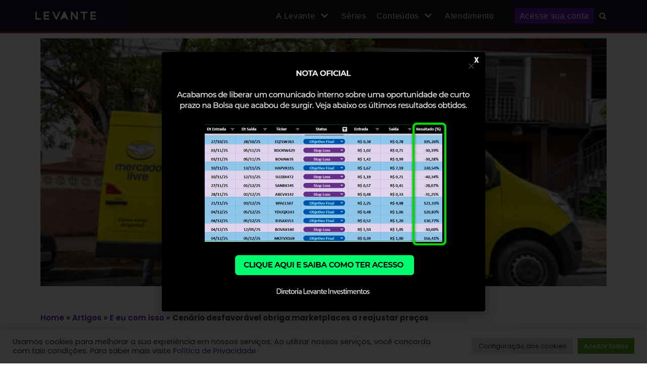

--- FILE ---
content_type: text/html; charset=UTF-8
request_url: https://levanteideias.com.br/artigos/e-eu-com-isso/cenario-desfavoravel-obriga-marketplaces-a-reajustar-precos
body_size: 22346
content:
<!DOCTYPE html><html lang="pt-BR" prefix="og: http://ogp.me/ns#"><head><meta charset="UTF-8"><meta name="viewport" content="width=device-width, initial-scale=1, minimum-scale=1"><link rel="profile" href="https://gmpg.org/xfn/11"><link rel="pingback" href="https://levanteideias.com.br/xmlrpc.php"><title>Cenário desfavorável obriga marketplaces a reajustar preços - Levante</title><link rel="stylesheet" href="https://levanteideias.com.br/wp-content/cache/min/1/85dd2ac5540295c7b95170e216bee913.css" data-minify="1" /><meta name='robots' content='max-image-preview:large' /><meta name="description" content="Hoje, no E Eu Com Isso: &quot;Cenário desfavorável obriga marketplaces a reajustar preços&quot;, veja as mudanças nas empresas. Saiba mais aqui!"/><link rel="canonical" href="https://levanteideias.com.br/artigos/e-eu-com-isso/cenario-desfavoravel-obriga-marketplaces-a-reajustar-precos" /><meta property="og:locale" content="pt_BR" /><meta property="og:type" content="article" /><meta property="og:title" content="Cenário desfavorável obriga marketplaces a reajustar preços - Levante" /><meta property="og:description" content="Hoje, no E Eu Com Isso: &quot;Cenário desfavorável obriga marketplaces a reajustar preços&quot;, veja as mudanças nas empresas. Saiba mais aqui!" /><meta property="og:url" content="https://levanteideias.com.br/artigos/e-eu-com-isso/cenario-desfavoravel-obriga-marketplaces-a-reajustar-precos" /><meta property="og:site_name" content="Levante Ideias de Investimentos" /><meta property="article:tag" content="ações" /><meta property="article:tag" content="ações da amazon" /><meta property="article:tag" content="ações da via" /><meta property="article:tag" content="ações do Mercado Livre" /><meta property="article:tag" content="Amazon" /><meta property="article:tag" content="AMZN" /><meta property="article:tag" content="AMZO34" /><meta property="article:tag" content="e eu com isso?" /><meta property="article:tag" content="levante Ideias" /><meta property="article:tag" content="levante investimentos" /><meta property="article:tag" content="marketplaces" /><meta property="article:tag" content="MELI34" /><meta property="article:tag" content="Mercado Livre" /><meta property="article:tag" content="reajuste de preços" /><meta property="article:tag" content="via" /><meta property="article:tag" content="via varejo" /><meta property="article:tag" content="viia3" /><meta property="article:section" content="E eu com isso" /><meta property="article:published_time" content="2022-01-13T12:24:15-03:00" /><meta property="article:modified_time" content="2022-01-13T12:24:18-03:00" /><meta property="og:updated_time" content="2022-01-13T12:24:18-03:00" /><meta property="og:image" content="https://levanteideias.com.br/wp-content/uploads/2021/11/levante-ideias-mercado-livre.jpg" /><meta property="og:image:secure_url" content="https://levanteideias.com.br/wp-content/uploads/2021/11/levante-ideias-mercado-livre.jpg" /><meta property="og:image:width" content="500" /><meta property="og:image:height" content="334" /><meta property="og:image:alt" content="Levante Ideias - Mercado Livre" /><meta name="twitter:card" content="summary_large_image" /><meta name="twitter:description" content="Hoje, no E Eu Com Isso: &quot;Cenário desfavorável obriga marketplaces a reajustar preços&quot;, veja as mudanças nas empresas. Saiba mais aqui!" /><meta name="twitter:title" content="Cenário desfavorável obriga marketplaces a reajustar preços - Levante" /><meta name="twitter:image" content="https://levanteideias.com.br/wp-content/uploads/2021/11/levante-ideias-mercado-livre.jpg" /> <script type='application/ld+json'>{"@context":"https:\/\/schema.org","@type":"Organization","url":"https:\/\/levanteideias.com.br\/","sameAs":[],"@id":"https:\/\/levanteideias.com.br\/#organization","name":"Levante Ideias de Investimento","logo":"https:\/\/levanteideias.com.br\/wp-content\/uploads\/2018\/02\/Logo_levante.png"}</script> <link href='https://fonts.gstatic.com' crossorigin rel='preconnect' /><link rel="alternate" type="application/rss+xml" title="Feed para Levante Ideias de Investimentos &raquo;" href="https://levanteideias.com.br/feed" /><link rel="alternate" type="application/rss+xml" title="Feed de comentários para Levante Ideias de Investimentos &raquo;" href="https://levanteideias.com.br/comments/feed" /><link rel="alternate" type="application/rss+xml" title="Feed de comentários para Levante Ideias de Investimentos &raquo; Cenário desfavorável obriga marketplaces a reajustar preços" href="https://levanteideias.com.br/artigos/e-eu-com-isso/cenario-desfavoravel-obriga-marketplaces-a-reajustar-precos/feed" /><style type="text/css">img.wp-smiley,img.emoji{display:inline!important;border:none!important;box-shadow:none!important;height:1em!important;width:1em!important;margin:0 0.07em!important;vertical-align:-0.1em!important;background:none!important;padding:0!important}</style><style id='global-styles-inline-css' type='text/css'>body{--wp--preset--color--black:#000;--wp--preset--color--cyan-bluish-gray:#abb8c3;--wp--preset--color--white:#fff;--wp--preset--color--pale-pink:#f78da7;--wp--preset--color--vivid-red:#cf2e2e;--wp--preset--color--luminous-vivid-orange:#ff6900;--wp--preset--color--luminous-vivid-amber:#fcb900;--wp--preset--color--light-green-cyan:#7bdcb5;--wp--preset--color--vivid-green-cyan:#00d084;--wp--preset--color--pale-cyan-blue:#8ed1fc;--wp--preset--color--vivid-cyan-blue:#0693e3;--wp--preset--color--vivid-purple:#9b51e0;--wp--preset--color--neve-link-color:var(--nv-primary-accent);--wp--preset--color--neve-link-hover-color:var(--nv-secondary-accent);--wp--preset--color--nv-site-bg:var(--nv-site-bg);--wp--preset--color--nv-light-bg:var(--nv-light-bg);--wp--preset--color--nv-dark-bg:var(--nv-dark-bg);--wp--preset--color--neve-text-color:var(--nv-text-color);--wp--preset--color--nv-text-dark-bg:var(--nv-text-dark-bg);--wp--preset--color--nv-c-1:var(--nv-c-1);--wp--preset--color--nv-c-2:var(--nv-c-2);--wp--preset--gradient--vivid-cyan-blue-to-vivid-purple:linear-gradient(135deg,rgba(6,147,227,1) 0%,rgb(155,81,224) 100%);--wp--preset--gradient--light-green-cyan-to-vivid-green-cyan:linear-gradient(135deg,rgb(122,220,180) 0%,rgb(0,208,130) 100%);--wp--preset--gradient--luminous-vivid-amber-to-luminous-vivid-orange:linear-gradient(135deg,rgba(252,185,0,1) 0%,rgba(255,105,0,1) 100%);--wp--preset--gradient--luminous-vivid-orange-to-vivid-red:linear-gradient(135deg,rgba(255,105,0,1) 0%,rgb(207,46,46) 100%);--wp--preset--gradient--very-light-gray-to-cyan-bluish-gray:linear-gradient(135deg,rgb(238,238,238) 0%,rgb(169,184,195) 100%);--wp--preset--gradient--cool-to-warm-spectrum:linear-gradient(135deg,rgb(74,234,220) 0%,rgb(151,120,209) 20%,rgb(207,42,186) 40%,rgb(238,44,130) 60%,rgb(251,105,98) 80%,rgb(254,248,76) 100%);--wp--preset--gradient--blush-light-purple:linear-gradient(135deg,rgb(255,206,236) 0%,rgb(152,150,240) 100%);--wp--preset--gradient--blush-bordeaux:linear-gradient(135deg,rgb(254,205,165) 0%,rgb(254,45,45) 50%,rgb(107,0,62) 100%);--wp--preset--gradient--luminous-dusk:linear-gradient(135deg,rgb(255,203,112) 0%,rgb(199,81,192) 50%,rgb(65,88,208) 100%);--wp--preset--gradient--pale-ocean:linear-gradient(135deg,rgb(255,245,203) 0%,rgb(182,227,212) 50%,rgb(51,167,181) 100%);--wp--preset--gradient--electric-grass:linear-gradient(135deg,rgb(202,248,128) 0%,rgb(113,206,126) 100%);--wp--preset--gradient--midnight:linear-gradient(135deg,rgb(2,3,129) 0%,rgb(40,116,252) 100%);--wp--preset--duotone--dark-grayscale:url('#wp-duotone-dark-grayscale');--wp--preset--duotone--grayscale:url('#wp-duotone-grayscale');--wp--preset--duotone--purple-yellow:url('#wp-duotone-purple-yellow');--wp--preset--duotone--blue-red:url('#wp-duotone-blue-red');--wp--preset--duotone--midnight:url('#wp-duotone-midnight');--wp--preset--duotone--magenta-yellow:url('#wp-duotone-magenta-yellow');--wp--preset--duotone--purple-green:url('#wp-duotone-purple-green');--wp--preset--duotone--blue-orange:url('#wp-duotone-blue-orange');--wp--preset--font-size--small:13px;--wp--preset--font-size--medium:20px;--wp--preset--font-size--large:36px;--wp--preset--font-size--x-large:42px;--wp--preset--spacing--20:.44rem;--wp--preset--spacing--30:.67rem;--wp--preset--spacing--40:1rem;--wp--preset--spacing--50:1.5rem;--wp--preset--spacing--60:2.25rem;--wp--preset--spacing--70:3.38rem;--wp--preset--spacing--80:5.06rem}:where(.is-layout-flex){gap:.5em}body .is-layout-flow>.alignleft{float:left;margin-inline-start:0;margin-inline-end:2em}body .is-layout-flow>.alignright{float:right;margin-inline-start:2em;margin-inline-end:0}body .is-layout-flow>.aligncenter{margin-left:auto!important;margin-right:auto!important}body .is-layout-constrained>.alignleft{float:left;margin-inline-start:0;margin-inline-end:2em}body .is-layout-constrained>.alignright{float:right;margin-inline-start:2em;margin-inline-end:0}body .is-layout-constrained>.aligncenter{margin-left:auto!important;margin-right:auto!important}body .is-layout-constrained>:where(:not(.alignleft):not(.alignright):not(.alignfull)){max-width:var(--wp--style--global--content-size);margin-left:auto!important;margin-right:auto!important}body .is-layout-constrained>.alignwide{max-width:var(--wp--style--global--wide-size)}body .is-layout-flex{display:flex}body .is-layout-flex{flex-wrap:wrap;align-items:center}body .is-layout-flex>*{margin:0}:where(.wp-block-columns.is-layout-flex){gap:2em}.has-black-color{color:var(--wp--preset--color--black)!important}.has-cyan-bluish-gray-color{color:var(--wp--preset--color--cyan-bluish-gray)!important}.has-white-color{color:var(--wp--preset--color--white)!important}.has-pale-pink-color{color:var(--wp--preset--color--pale-pink)!important}.has-vivid-red-color{color:var(--wp--preset--color--vivid-red)!important}.has-luminous-vivid-orange-color{color:var(--wp--preset--color--luminous-vivid-orange)!important}.has-luminous-vivid-amber-color{color:var(--wp--preset--color--luminous-vivid-amber)!important}.has-light-green-cyan-color{color:var(--wp--preset--color--light-green-cyan)!important}.has-vivid-green-cyan-color{color:var(--wp--preset--color--vivid-green-cyan)!important}.has-pale-cyan-blue-color{color:var(--wp--preset--color--pale-cyan-blue)!important}.has-vivid-cyan-blue-color{color:var(--wp--preset--color--vivid-cyan-blue)!important}.has-vivid-purple-color{color:var(--wp--preset--color--vivid-purple)!important}.has-black-background-color{background-color:var(--wp--preset--color--black)!important}.has-cyan-bluish-gray-background-color{background-color:var(--wp--preset--color--cyan-bluish-gray)!important}.has-white-background-color{background-color:var(--wp--preset--color--white)!important}.has-pale-pink-background-color{background-color:var(--wp--preset--color--pale-pink)!important}.has-vivid-red-background-color{background-color:var(--wp--preset--color--vivid-red)!important}.has-luminous-vivid-orange-background-color{background-color:var(--wp--preset--color--luminous-vivid-orange)!important}.has-luminous-vivid-amber-background-color{background-color:var(--wp--preset--color--luminous-vivid-amber)!important}.has-light-green-cyan-background-color{background-color:var(--wp--preset--color--light-green-cyan)!important}.has-vivid-green-cyan-background-color{background-color:var(--wp--preset--color--vivid-green-cyan)!important}.has-pale-cyan-blue-background-color{background-color:var(--wp--preset--color--pale-cyan-blue)!important}.has-vivid-cyan-blue-background-color{background-color:var(--wp--preset--color--vivid-cyan-blue)!important}.has-vivid-purple-background-color{background-color:var(--wp--preset--color--vivid-purple)!important}.has-black-border-color{border-color:var(--wp--preset--color--black)!important}.has-cyan-bluish-gray-border-color{border-color:var(--wp--preset--color--cyan-bluish-gray)!important}.has-white-border-color{border-color:var(--wp--preset--color--white)!important}.has-pale-pink-border-color{border-color:var(--wp--preset--color--pale-pink)!important}.has-vivid-red-border-color{border-color:var(--wp--preset--color--vivid-red)!important}.has-luminous-vivid-orange-border-color{border-color:var(--wp--preset--color--luminous-vivid-orange)!important}.has-luminous-vivid-amber-border-color{border-color:var(--wp--preset--color--luminous-vivid-amber)!important}.has-light-green-cyan-border-color{border-color:var(--wp--preset--color--light-green-cyan)!important}.has-vivid-green-cyan-border-color{border-color:var(--wp--preset--color--vivid-green-cyan)!important}.has-pale-cyan-blue-border-color{border-color:var(--wp--preset--color--pale-cyan-blue)!important}.has-vivid-cyan-blue-border-color{border-color:var(--wp--preset--color--vivid-cyan-blue)!important}.has-vivid-purple-border-color{border-color:var(--wp--preset--color--vivid-purple)!important}.has-vivid-cyan-blue-to-vivid-purple-gradient-background{background:var(--wp--preset--gradient--vivid-cyan-blue-to-vivid-purple)!important}.has-light-green-cyan-to-vivid-green-cyan-gradient-background{background:var(--wp--preset--gradient--light-green-cyan-to-vivid-green-cyan)!important}.has-luminous-vivid-amber-to-luminous-vivid-orange-gradient-background{background:var(--wp--preset--gradient--luminous-vivid-amber-to-luminous-vivid-orange)!important}.has-luminous-vivid-orange-to-vivid-red-gradient-background{background:var(--wp--preset--gradient--luminous-vivid-orange-to-vivid-red)!important}.has-very-light-gray-to-cyan-bluish-gray-gradient-background{background:var(--wp--preset--gradient--very-light-gray-to-cyan-bluish-gray)!important}.has-cool-to-warm-spectrum-gradient-background{background:var(--wp--preset--gradient--cool-to-warm-spectrum)!important}.has-blush-light-purple-gradient-background{background:var(--wp--preset--gradient--blush-light-purple)!important}.has-blush-bordeaux-gradient-background{background:var(--wp--preset--gradient--blush-bordeaux)!important}.has-luminous-dusk-gradient-background{background:var(--wp--preset--gradient--luminous-dusk)!important}.has-pale-ocean-gradient-background{background:var(--wp--preset--gradient--pale-ocean)!important}.has-electric-grass-gradient-background{background:var(--wp--preset--gradient--electric-grass)!important}.has-midnight-gradient-background{background:var(--wp--preset--gradient--midnight)!important}.has-small-font-size{font-size:var(--wp--preset--font-size--small)!important}.has-medium-font-size{font-size:var(--wp--preset--font-size--medium)!important}.has-large-font-size{font-size:var(--wp--preset--font-size--large)!important}.has-x-large-font-size{font-size:var(--wp--preset--font-size--x-large)!important}.wp-block-navigation a:where(:not(.wp-element-button)){color:inherit}:where(.wp-block-columns.is-layout-flex){gap:2em}.wp-block-pullquote{font-size:1.5em;line-height:1.6}</style><style id='neve-style-inline-css' type='text/css'>.header-menu-sidebar-inner li.menu-item-nav-search{display:none}[data-row-id] .row{display:flex!important;align-items:center;flex-wrap:unset}@media (max-width:960px){.footer--row .row{flex-direction:column}}.nv-meta-list li.meta:not(:last-child):after{content:"/"}.container{max-width:748px}.alignfull>[class*="__inner-container"],.alignwide>[class*="__inner-container"]{max-width:718px;margin:auto}.button.button-primary,button,input[type=button],.btn,input[type="submit"],ul[id^="nv-primary-navigation"] li.button.button-primary>a,.menu li.button.button-primary>a,.wp-block-button.is-style-primary .wp-block-button__link,.wc-block-grid .wp-block-button .wp-block-button__link,form input[type="submit"],form button[type="submit"]{background-color:var(--nv-primary-accent);color:#fff;border-radius:3px 3px 3px 3px;border:none;border-width:1px 1px 1px 1px}.button.button-primary:hover,ul[id^="nv-primary-navigation"] li.button.button-primary>a:hover,.menu li.button.button-primary>a:hover,.wp-block-button.is-style-primary .wp-block-button__link:hover,.wc-block-grid .wp-block-button .wp-block-button__link:hover,form input[type="submit"]:hover,form button[type="submit"]:hover{background-color:var(--nv-primary-accent);color:#fff}.button.button-secondary:not(.secondary-default),.wp-block-button.is-style-secondary .wp-block-button__link{background-color:var(--nv-primary-accent);color:#fff;border-radius:3px 3px 3px 3px;border:none;border-width:1px 1px 1px 1px}.button.button-secondary.secondary-default{background-color:var(--nv-primary-accent);color:#fff;border-radius:3px 3px 3px 3px;border:none;border-width:1px 1px 1px 1px}.button.button-secondary:not(.secondary-default):hover,.wp-block-button.is-style-secondary .wp-block-button__link:hover{background-color:var(--nv-primary-accent);color:#fff}.button.button-secondary.secondary-default:hover{background-color:var(--nv-primary-accent);color:#fff}form input:read-write,form textarea,form select,form select option,form.wp-block-search input.wp-block-search__input,.widget select{color:var(--nv-text-color)}form.search-form input:read-write{padding-right:45px!important}.global-styled{--bgColor:var(--nv-site-bg)}.header-main-inner,.header-main-inner a:not(.button),.header-main-inner .navbar-toggle{color:#fff}.header-main-inner .nv-icon svg,.header-main-inner .nv-contact-list svg{fill:#fff}.header-main-inner .icon-bar{background-color:#fff}.hfg_header .header-main-inner .nav-ul .sub-menu{background-color:#170f21}.hfg_header .header-main-inner{background-color:#170f21}.header-menu-sidebar .header-menu-sidebar-bg,.header-menu-sidebar .header-menu-sidebar-bg a:not(.button),.header-menu-sidebar .header-menu-sidebar-bg .navbar-toggle{color:var(--nv-text-color)}.header-menu-sidebar .header-menu-sidebar-bg .nv-icon svg,.header-menu-sidebar .header-menu-sidebar-bg .nv-contact-list svg{fill:var(--nv-text-color)}.header-menu-sidebar .header-menu-sidebar-bg .icon-bar{background-color:var(--nv-text-color)}.hfg_header .header-menu-sidebar .header-menu-sidebar-bg .nav-ul .sub-menu{background-color:var(--nv-site-bg)}.hfg_header .header-menu-sidebar .header-menu-sidebar-bg{background-color:var(--nv-site-bg)}.header-menu-sidebar{width:360px}.builder-item--logo .site-logo img{max-width:120px}.builder-item--logo .site-logo{padding:10px 0 10px 0}.builder-item--logo{margin:0 0 0 0}.builder-item--nav-icon .navbar-toggle{padding:10px 15px 10px 15px}.builder-item--nav-icon{margin:0 0 0 0}.builder-item--primary-menu .nav-menu-primary>.nav-ul li:not(.woocommerce-mini-cart-item)>a,.builder-item--primary-menu .nav-menu-primary>.nav-ul .has-caret>a,.builder-item--primary-menu .nav-menu-primary>.nav-ul .neve-mm-heading span,.builder-item--primary-menu .nav-menu-primary>.nav-ul .has-caret{color:#fff}.builder-item--primary-menu .nav-menu-primary>.nav-ul li:not(.woocommerce-mini-cart-item)>a:after,.builder-item--primary-menu .nav-menu-primary>.nav-ul li>.has-caret>a:after{background-color:#5a348b}.builder-item--primary-menu .nav-menu-primary>.nav-ul li:not(.woocommerce-mini-cart-item):hover>a,.builder-item--primary-menu .nav-menu-primary>.nav-ul li:hover>.has-caret>a,.builder-item--primary-menu .nav-menu-primary>.nav-ul li:hover>.has-caret{color:#5a348b}.builder-item--primary-menu .nav-menu-primary>.nav-ul li:hover>.has-caret svg{fill:#5a348b}.builder-item--primary-menu .nav-menu-primary>.nav-ul li.current-menu-item>a,.builder-item--primary-menu .nav-menu-primary>.nav-ul li.current_page_item>a,.builder-item--primary-menu .nav-menu-primary>.nav-ul li.current_page_item>.has-caret>a{color:#a32f49}.builder-item--primary-menu .nav-menu-primary>.nav-ul li.current-menu-item>.has-caret svg{fill:#a32f49}.builder-item--primary-menu .nav-ul>li:not(:last-of-type){margin-right:20px}.builder-item--primary-menu .style-full-height .nav-ul li:not(.menu-item-nav-search):not(.menu-item-nav-cart):hover>a:after{width:calc(100% + 20px)}.builder-item--primary-menu .nav-ul li a,.builder-item--primary-menu .neve-mm-heading span{min-height:25px}.builder-item--primary-menu{font-family:Trebuchet MS,var(--nv-fallback-ff);font-size:1em;line-height:1.6em;letter-spacing:0;font-weight:500;text-transform:none;padding:0 0 0 0;margin:0 0 0 0}.builder-item--primary-menu svg{width:1em;height:1em}.builder-item--header_search_responsive a.nv-search.nv-icon>svg{width:15px;height:15px}.builder-item--header_search_responsive input[type=submit],.builder-item--header_search_responsive .nv-search-icon-wrap{width:14px}.builder-item--header_search_responsive .nv-nav-search .search-form input[type=search]{height:40px;font-size:14px;padding-right:50px;border-width:1px 1px 1px 1px;border-radius:1px 1px 1px 1px}.builder-item--header_search_responsive .nv-search-icon-wrap .nv-icon svg{width:14px;height:14px}.builder-item--header_search_responsive .close-responsive-search svg{width:14px;height:14px}.builder-item--header_search_responsive{padding:0 10px 0 10px;margin:0 0 0 0}.footer-top-inner{background-color:var(--nv-site-bg)}.footer-top-inner,.footer-top-inner a:not(.button),.footer-top-inner .navbar-toggle{color:var(--nv-text-color)}.footer-top-inner .nv-icon svg,.footer-top-inner .nv-contact-list svg{fill:var(--nv-text-color)}.footer-top-inner .icon-bar{background-color:var(--nv-text-color)}.footer-top-inner .nav-ul .sub-menu{background-color:var(--nv-site-bg)}.footer-bottom-inner{background-color:var(--nv-site-bg)}.footer-bottom-inner,.footer-bottom-inner a:not(.button),.footer-bottom-inner .navbar-toggle{color:var(--nv-text-color)}.footer-bottom-inner .nv-icon svg,.footer-bottom-inner .nv-contact-list svg{fill:var(--nv-text-color)}.footer-bottom-inner .icon-bar{background-color:var(--nv-text-color)}.footer-bottom-inner .nav-ul .sub-menu{background-color:var(--nv-site-bg)}.builder-item--footer-one-widgets{padding:0 0 0 0;margin:0 0 0 0}.builder-item--footer-two-widgets{padding:0 0 0 0;margin:0 0 0 0}.builder-item--footer-three-widgets{padding:0 0 0 0;margin:0 0 0 0}.builder-item--footer-four-widgets{padding:0 0 0 0;margin:0 0 0 0}.builder-item--footer_copyright{font-size:1em;line-height:1.6em;letter-spacing:0;font-weight:500;text-transform:none;padding:0 0 0 0;margin:0 0 0 0}.builder-item--footer_copyright svg{width:1em;height:1em}@media(min-width:576px){.container{max-width:992px}.header-menu-sidebar{width:360px}.builder-item--logo .site-logo img{max-width:120px}.builder-item--logo .site-logo{padding:10px 0 10px 0}.builder-item--logo{margin:0 0 0 0}.builder-item--nav-icon .navbar-toggle{padding:10px 15px 10px 15px}.builder-item--nav-icon{margin:0 0 0 0}.builder-item--primary-menu .nav-ul>li:not(:last-of-type){margin-right:20px}.builder-item--primary-menu .style-full-height .nav-ul li:not(.menu-item-nav-search):not(.menu-item-nav-cart):hover>a:after{width:calc(100% + 20px)}.builder-item--primary-menu .nav-ul li a,.builder-item--primary-menu .neve-mm-heading span{min-height:25px}.builder-item--primary-menu{font-size:1em;line-height:1.6em;letter-spacing:0;padding:0 0 0 0;margin:0 0 0 0}.builder-item--primary-menu svg{width:1em;height:1em}.builder-item--header_search_responsive input[type=submit],.builder-item--header_search_responsive .nv-search-icon-wrap{width:14px}.builder-item--header_search_responsive .nv-nav-search .search-form input[type=search]{height:40px;font-size:14px;padding-right:50px;border-width:1px 1px 1px 1px;border-radius:1px 1px 1px 1px}.builder-item--header_search_responsive .nv-search-icon-wrap .nv-icon svg{width:14px;height:14px}.builder-item--header_search_responsive .close-responsive-search svg{width:14px;height:14px}.builder-item--header_search_responsive{padding:0 10px 0 10px;margin:0 0 0 0}.builder-item--footer-one-widgets{padding:0 0 0 0;margin:0 0 0 0}.builder-item--footer-two-widgets{padding:0 0 0 0;margin:0 0 0 0}.builder-item--footer-three-widgets{padding:0 0 0 0;margin:0 0 0 0}.builder-item--footer-four-widgets{padding:0 0 0 0;margin:0 0 0 0}.builder-item--footer_copyright{font-size:1em;line-height:1.6em;letter-spacing:0;padding:0 0 0 0;margin:0 0 0 0}.builder-item--footer_copyright svg{width:1em;height:1em}}@media(min-width:960px){.container{max-width:1170px}#content .container .col,#content .container-fluid .col{max-width:70%}.alignfull>[class*="__inner-container"],.alignwide>[class*="__inner-container"]{max-width:789px}.container-fluid .alignfull>[class*="__inner-container"],.container-fluid .alignwide>[class*="__inner-container"]{max-width:calc(70% + 15px)}.nv-sidebar-wrap,.nv-sidebar-wrap.shop-sidebar{max-width:30%}.header-menu-sidebar{width:360px}.builder-item--logo .site-logo img{max-width:120px}.builder-item--logo .site-logo{padding:10px 0 10px 0}.builder-item--logo{margin:0 0 0 0}.builder-item--nav-icon .navbar-toggle{padding:10px 15px 10px 15px}.builder-item--nav-icon{margin:0 0 0 0}.builder-item--primary-menu .nav-ul>li:not(:last-of-type){margin-right:20px}.builder-item--primary-menu .style-full-height .nav-ul li:not(.menu-item-nav-search):not(.menu-item-nav-cart)>a:after{left:-10px;right:-10px}.builder-item--primary-menu .style-full-height .nav-ul li:not(.menu-item-nav-search):not(.menu-item-nav-cart):hover>a:after{width:calc(100% + 20px)}.builder-item--primary-menu .nav-ul li a,.builder-item--primary-menu .neve-mm-heading span{min-height:25px}.builder-item--primary-menu{font-size:1em;line-height:1.6em;letter-spacing:.7px;padding:0 0 0 0;margin:0 0 0 0}.builder-item--primary-menu svg{width:1em;height:1em}.builder-item--header_search_responsive input[type=submit],.builder-item--header_search_responsive .nv-search-icon-wrap{width:14px}.builder-item--header_search_responsive .nv-nav-search .search-form input[type=search]{height:40px;font-size:14px;padding-right:50px;border-width:1px 1px 1px 1px;border-radius:1px 1px 1px 1px}.builder-item--header_search_responsive .nv-search-icon-wrap .nv-icon svg{width:14px;height:14px}.builder-item--header_search_responsive .close-responsive-search svg{width:14px;height:14px}.builder-item--header_search_responsive{padding:0 10px 0 10px;margin:0 0 0 0}.builder-item--footer-one-widgets{padding:0 0 0 0;margin:0 0 0 0}.builder-item--footer-two-widgets{padding:0 0 0 0;margin:0 0 0 0}.builder-item--footer-three-widgets{padding:0 0 0 0;margin:0 0 0 0}.builder-item--footer-four-widgets{padding:0 0 0 0;margin:0 0 0 0}.builder-item--footer_copyright{font-size:1em;line-height:1.6em;letter-spacing:0;padding:0 0 0 0;margin:0 0 0 0}.builder-item--footer_copyright svg{width:1em;height:1em}}.nv-content-wrap .elementor a:not(.button):not(.wp-block-file__button){text-decoration:none}:root{--nv-primary-accent:#6417ad;--nv-secondary-accent:#0e509a;--nv-site-bg:#fff;--nv-light-bg:#ededed;--nv-dark-bg:#14171c;--nv-text-color:#393939;--nv-text-dark-bg:#fff;--nv-c-1:#77b978;--nv-c-2:#f37262;--nv-fallback-ff:Arial,Helvetica,sans-serif}:root{--e-global-color-nvprimaryaccent:#6417ad;--e-global-color-nvsecondaryaccent:#0e509a;--e-global-color-nvsitebg:#fff;--e-global-color-nvlightbg:#ededed;--e-global-color-nvdarkbg:#14171c;--e-global-color-nvtextcolor:#393939;--e-global-color-nvtextdarkbg:#fff;--e-global-color-nvc1:#77b978;--e-global-color-nvc2:#f37262}</style><style id='rocket-lazyload-inline-css' type='text/css'>.rll-youtube-player{position:relative;padding-bottom:56.23%;height:0;overflow:hidden;max-width:100%}.rll-youtube-player iframe{position:absolute;top:0;left:0;width:100%;height:100%;z-index:100;background:0 0}.rll-youtube-player img{bottom:0;display:block;left:0;margin:auto;max-width:100%;width:100%;position:absolute;right:0;top:0;border:none;height:auto;cursor:pointer;-webkit-transition:.4s all;-moz-transition:.4s all;transition:.4s all}.rll-youtube-player img:hover{-webkit-filter:brightness(75%)}.rll-youtube-player .play{height:72px;width:72px;left:50%;top:50%;margin-left:-36px;margin-top:-36px;position:absolute;background:url(https://levanteideias.com.br/wp-content/plugins/wp-rocket/assets/img/youtube.png) no-repeat;cursor:pointer}</style><link rel='stylesheet' id='google-fonts-1-css' href='https://fonts.googleapis.com/css?family=Poppins%3A100%2C100italic%2C200%2C200italic%2C300%2C300italic%2C400%2C400italic%2C500%2C500italic%2C600%2C600italic%2C700%2C700italic%2C800%2C800italic%2C900%2C900italic%7CRoboto%3A100%2C100italic%2C200%2C200italic%2C300%2C300italic%2C400%2C400italic%2C500%2C500italic%2C600%2C600italic%2C700%2C700italic%2C800%2C800italic%2C900%2C900italic&#038;display=swap&#038;ver=6.1.1' type='text/css' media='all' /><link rel="preconnect" href="https://fonts.gstatic.com/" crossorigin> <script type='text/javascript' id='cookie-law-info-js-extra'>/* <![CDATA[ */ var Cli_Data = {"nn_cookie_ids":[],"cookielist":[],"non_necessary_cookies":[],"ccpaEnabled":"","ccpaRegionBased":"","ccpaBarEnabled":"","strictlyEnabled":["necessary","obligatoire"],"ccpaType":"gdpr","js_blocking":"1","custom_integration":"","triggerDomRefresh":"","secure_cookies":""};
var cli_cookiebar_settings = {"animate_speed_hide":"500","animate_speed_show":"500","background":"#FFF","border":"#b1a6a6c2","border_on":"","button_1_button_colour":"#61a229","button_1_button_hover":"#4e8221","button_1_link_colour":"#fff","button_1_as_button":"1","button_1_new_win":"","button_2_button_colour":"#333","button_2_button_hover":"#292929","button_2_link_colour":"#444","button_2_as_button":"","button_2_hidebar":"","button_3_button_colour":"#dedfe0","button_3_button_hover":"#b2b2b3","button_3_link_colour":"#333333","button_3_as_button":"1","button_3_new_win":"","button_4_button_colour":"#dedfe0","button_4_button_hover":"#b2b2b3","button_4_link_colour":"#333333","button_4_as_button":"1","button_7_button_colour":"#61a229","button_7_button_hover":"#4e8221","button_7_link_colour":"#fff","button_7_as_button":"1","button_7_new_win":"","font_family":"inherit","header_fix":"","notify_animate_hide":"1","notify_animate_show":"","notify_div_id":"#cookie-law-info-bar","notify_position_horizontal":"right","notify_position_vertical":"bottom","scroll_close":"","scroll_close_reload":"","accept_close_reload":"","reject_close_reload":"","showagain_tab":"","showagain_background":"#fff","showagain_border":"#000","showagain_div_id":"#cookie-law-info-again","showagain_x_position":"100px","text":"#333333","show_once_yn":"","show_once":"10000","logging_on":"","as_popup":"","popup_overlay":"1","bar_heading_text":"","cookie_bar_as":"banner","popup_showagain_position":"bottom-right","widget_position":"left"};
var log_object = {"ajax_url":"https:\/\/levanteideias.com.br\/wp-admin\/admin-ajax.php"}; /* ]]> */</script>   <link rel="https://api.w.org/" href="https://levanteideias.com.br/wp-json/" /><link rel="alternate" type="application/json" href="https://levanteideias.com.br/wp-json/wp/v2/posts/35291" /><link rel="EditURI" type="application/rsd+xml" title="RSD" href="https://levanteideias.com.br/xmlrpc.php?rsd" /><link rel="wlwmanifest" type="application/wlwmanifest+xml" href="https://levanteideias.com.br/wp-includes/wlwmanifest.xml" /><meta name="generator" content="WordPress 6.1.1" /><link rel='shortlink' href='https://levanteideias.com.br/?p=35291' />  <script async src="https://www.googletagmanager.com/gtag/js?id=G-8MBEPG1LRZ"></script> <script>window.dataLayer = window.dataLayer || [];
			function gtag(){dataLayer.push(arguments);}
			gtag('js', new Date());
			gtag('config', 'G-8MBEPG1LRZ');</script>  <script>(function(w,d,s,l,i){w[l]=w[l]||[];w[l].push({'gtm.start':
new Date().getTime(),event:'gtm.js'});var f=d.getElementsByTagName(s)[0],
j=d.createElement(s),dl=l!='dataLayer'?'&l='+l:'';j.async=true;j.src=
'https://www.googletagmanager.com/gtm.js?id='+i+dl;f.parentNode.insertBefore(j,f);
})(window,document,'script','dataLayer','GTM-PQGFK43J');</script>   <script>(function(w,d,s,l,i){w[l]=w[l]||[];w[l].push({'gtm.start':
new Date().getTime(),event:'gtm.js'});var f=d.getElementsByTagName(s)[0],
j=d.createElement(s),dl=l!='dataLayer'?'&l='+l:'';j.async=true;j.src=
'https://www.googletagmanager.com/gtm.js?id='+i+dl;f.parentNode.insertBefore(j,f);
})(window,document,'script','dataLayer','GTM-TRWNNR9X');</script>     <meta name="cf-2fa-verify" content="9581e4f2dcd8b82"><meta name="generator" content="Elementor 3.12.2; features: a11y_improvements, additional_custom_breakpoints; settings: css_print_method-external, google_font-enabled, font_display-auto">  <script>!function(f,b,e,v,n,t,s)
{if(f.fbq)return;n=f.fbq=function(){n.callMethod?
n.callMethod.apply(n,arguments):n.queue.push(arguments)};
if(!f._fbq)f._fbq=n;n.push=n;n.loaded=!0;n.version='2.0';
n.queue=[];t=b.createElement(e);t.async=!0;
t.src=v;s=b.getElementsByTagName(e)[0];
s.parentNode.insertBefore(t,s)}(window, document,'script',
'https://connect.facebook.net/en_US/fbevents.js');
fbq('init', '619475433628586');
fbq('track', 'PageView');</script> <noscript><img height="1" width="1" style="display:none" src="https://www.facebook.com/tr?id=619475433628586&ev=PageView&noscript=1" /></noscript>  <script>!function(f,b,e,v,n,t,s)
{if(f.fbq)return;n=f.fbq=function(){n.callMethod?
n.callMethod.apply(n,arguments):n.queue.push(arguments)};
if(!f._fbq)f._fbq=n;n.push=n;n.loaded=!0;n.version='2.0';
n.queue=[];t=b.createElement(e);t.async=!0;
t.src=v;s=b.getElementsByTagName(e)[0];
s.parentNode.insertBefore(t,s)}(window, document,'script',
'https://connect.facebook.net/en_US/fbevents.js');
fbq('init', '1795883033815414');
fbq('track', 'PageView');</script> <noscript><img height="1" width="1" style="display:none" src="https://www.facebook.com/tr?id=1795883033815414&ev=PageView&noscript=1" /></noscript>    <script async src="https://www.googletagmanager.com/gtag/js?id=AW-710738003"></script> <script>window.dataLayer = window.dataLayer || [];
  function gtag(){dataLayer.push(arguments);}
  gtag('js', new Date());

  gtag('config', 'AW-710738003');</script>  <script>(function(w,d,s,l,i){w[l]=w[l]||[];w[l].push({'gtm.start':
new Date().getTime(),event:'gtm.js'});var f=d.getElementsByTagName(s)[0],
j=d.createElement(s),dl=l!='dataLayer'?'&l='+l:'';j.async=true;j.src=
'https://www.googletagmanager.com/gtm.js?id='+i+dl;f.parentNode.insertBefore(j,f);
})(window,document,'script','dataLayer','GTM-TDR98N29');</script> <meta property="fb:app_id" content="1075403829265853" /><style type="text/css">.recentcomments a{display:inline!important;padding:0!important;margin:0!important}</style><meta name="onesignal" content="wordpress-plugin"/>  <meta name="redi-version" content="1.2.7" /><link rel="icon" href="https://levanteideias.com.br/wp-content/uploads/2018/02/cropped-avatar_lvnt-32x32.png" sizes="32x32" /><link rel="icon" href="https://levanteideias.com.br/wp-content/uploads/2018/02/cropped-avatar_lvnt-192x192.png" sizes="192x192" /><link rel="apple-touch-icon" href="https://levanteideias.com.br/wp-content/uploads/2018/02/cropped-avatar_lvnt-180x180.png" /><meta name="msapplication-TileImage" content="https://levanteideias.com.br/wp-content/uploads/2018/02/cropped-avatar_lvnt-270x270.png" /><style type="text/css" id="wp-custom-css">#nv-primary-navigation-main .menu-item-28743{background-color:#6417AD;padding:3px 10px;border-radius:3px}#nv-primary-navigation-main .menu-item-28743 a{color:#fff}#nv-primary-navigation-sidebar .menu-item-28743{background-color:#6417AD;padding:3px 10px;border-radius:3px}#nv-primary-navigation-sidebar .menu-item-28743 a{color:#fff}@media (max-width:768px){#nv-primary-navigation-sidebar .menu-item a{color:#000}#nv-primary-navigation-sidebar .menu-item-28743 a{color:#fff}}.site-footer{padding:50px 0 10px 0;font-family:var(--e-global-typography-primary-font-family),Sans-serif}.header{font-family:var(--e-global-typography-primary-font-family),Sans-serif;border-bottom:4px solid #a32f49}.footer--row .footer--row-inner .container .row{align-items:initial}.site-footer .widget-title{color:#8536C9}.component-wrap p,.site-footer .widget a{color:rgba(0,0,0,.6)}.nav-ul .sub-menu li>a{justify-content:left}.atendimento-mobile-whats{display:none}@media only screen and (max-width:600px){.atendimento-mobile-whats{display:block}}</style><noscript><style id="rocket-lazyload-nojs-css">.rll-youtube-player,[data-lazy-src]{display:none!important}</style></noscript></head><body data-rsssl=1 class="post-template-default single single-post postid-35291 single-format-standard wp-custom-logo nv-sidebar-right menu_sidebar_slide_left elementor-default elementor-template-full-width elementor-kit-15145 elementor-page-2003" id="neve_body" > <noscript><iframe src="https://www.googletagmanager.com/ns.html?id=GTM-PQGFK43J" height="0" width="0" style="display:none;visibility:hidden"></iframe></noscript> <noscript><iframe src="https://www.googletagmanager.com/ns.html?id=GTM-TRWNNR9X" height="0" width="0" style="display:none;visibility:hidden"></iframe></noscript>  <svg xmlns="http://www.w3.org/2000/svg" viewBox="0 0 0 0" width="0" height="0" focusable="false" role="none" style="visibility: hidden; position: absolute; left: -9999px; overflow: hidden;" ><defs><filter id="wp-duotone-dark-grayscale"><feColorMatrix color-interpolation-filters="sRGB" type="matrix" values=" .299 .587 .114 0 0 .299 .587 .114 0 0 .299 .587 .114 0 0 .299 .587 .114 0 0 " /><feComponentTransfer color-interpolation-filters="sRGB" ><feFuncR type="table" tableValues="0 0.49803921568627" /><feFuncG type="table" tableValues="0 0.49803921568627" /><feFuncB type="table" tableValues="0 0.49803921568627" /><feFuncA type="table" tableValues="1 1" /></feComponentTransfer><feComposite in2="SourceGraphic" operator="in" /></filter></defs></svg><svg xmlns="http://www.w3.org/2000/svg" viewBox="0 0 0 0" width="0" height="0" focusable="false" role="none" style="visibility: hidden; position: absolute; left: -9999px; overflow: hidden;" ><defs><filter id="wp-duotone-grayscale"><feColorMatrix color-interpolation-filters="sRGB" type="matrix" values=" .299 .587 .114 0 0 .299 .587 .114 0 0 .299 .587 .114 0 0 .299 .587 .114 0 0 " /><feComponentTransfer color-interpolation-filters="sRGB" ><feFuncR type="table" tableValues="0 1" /><feFuncG type="table" tableValues="0 1" /><feFuncB type="table" tableValues="0 1" /><feFuncA type="table" tableValues="1 1" /></feComponentTransfer><feComposite in2="SourceGraphic" operator="in" /></filter></defs></svg><svg xmlns="http://www.w3.org/2000/svg" viewBox="0 0 0 0" width="0" height="0" focusable="false" role="none" style="visibility: hidden; position: absolute; left: -9999px; overflow: hidden;" ><defs><filter id="wp-duotone-purple-yellow"><feColorMatrix color-interpolation-filters="sRGB" type="matrix" values=" .299 .587 .114 0 0 .299 .587 .114 0 0 .299 .587 .114 0 0 .299 .587 .114 0 0 " /><feComponentTransfer color-interpolation-filters="sRGB" ><feFuncR type="table" tableValues="0.54901960784314 0.98823529411765" /><feFuncG type="table" tableValues="0 1" /><feFuncB type="table" tableValues="0.71764705882353 0.25490196078431" /><feFuncA type="table" tableValues="1 1" /></feComponentTransfer><feComposite in2="SourceGraphic" operator="in" /></filter></defs></svg><svg xmlns="http://www.w3.org/2000/svg" viewBox="0 0 0 0" width="0" height="0" focusable="false" role="none" style="visibility: hidden; position: absolute; left: -9999px; overflow: hidden;" ><defs><filter id="wp-duotone-blue-red"><feColorMatrix color-interpolation-filters="sRGB" type="matrix" values=" .299 .587 .114 0 0 .299 .587 .114 0 0 .299 .587 .114 0 0 .299 .587 .114 0 0 " /><feComponentTransfer color-interpolation-filters="sRGB" ><feFuncR type="table" tableValues="0 1" /><feFuncG type="table" tableValues="0 0.27843137254902" /><feFuncB type="table" tableValues="0.5921568627451 0.27843137254902" /><feFuncA type="table" tableValues="1 1" /></feComponentTransfer><feComposite in2="SourceGraphic" operator="in" /></filter></defs></svg><svg xmlns="http://www.w3.org/2000/svg" viewBox="0 0 0 0" width="0" height="0" focusable="false" role="none" style="visibility: hidden; position: absolute; left: -9999px; overflow: hidden;" ><defs><filter id="wp-duotone-midnight"><feColorMatrix color-interpolation-filters="sRGB" type="matrix" values=" .299 .587 .114 0 0 .299 .587 .114 0 0 .299 .587 .114 0 0 .299 .587 .114 0 0 " /><feComponentTransfer color-interpolation-filters="sRGB" ><feFuncR type="table" tableValues="0 0" /><feFuncG type="table" tableValues="0 0.64705882352941" /><feFuncB type="table" tableValues="0 1" /><feFuncA type="table" tableValues="1 1" /></feComponentTransfer><feComposite in2="SourceGraphic" operator="in" /></filter></defs></svg><svg xmlns="http://www.w3.org/2000/svg" viewBox="0 0 0 0" width="0" height="0" focusable="false" role="none" style="visibility: hidden; position: absolute; left: -9999px; overflow: hidden;" ><defs><filter id="wp-duotone-magenta-yellow"><feColorMatrix color-interpolation-filters="sRGB" type="matrix" values=" .299 .587 .114 0 0 .299 .587 .114 0 0 .299 .587 .114 0 0 .299 .587 .114 0 0 " /><feComponentTransfer color-interpolation-filters="sRGB" ><feFuncR type="table" tableValues="0.78039215686275 1" /><feFuncG type="table" tableValues="0 0.94901960784314" /><feFuncB type="table" tableValues="0.35294117647059 0.47058823529412" /><feFuncA type="table" tableValues="1 1" /></feComponentTransfer><feComposite in2="SourceGraphic" operator="in" /></filter></defs></svg><svg xmlns="http://www.w3.org/2000/svg" viewBox="0 0 0 0" width="0" height="0" focusable="false" role="none" style="visibility: hidden; position: absolute; left: -9999px; overflow: hidden;" ><defs><filter id="wp-duotone-purple-green"><feColorMatrix color-interpolation-filters="sRGB" type="matrix" values=" .299 .587 .114 0 0 .299 .587 .114 0 0 .299 .587 .114 0 0 .299 .587 .114 0 0 " /><feComponentTransfer color-interpolation-filters="sRGB" ><feFuncR type="table" tableValues="0.65098039215686 0.40392156862745" /><feFuncG type="table" tableValues="0 1" /><feFuncB type="table" tableValues="0.44705882352941 0.4" /><feFuncA type="table" tableValues="1 1" /></feComponentTransfer><feComposite in2="SourceGraphic" operator="in" /></filter></defs></svg><svg xmlns="http://www.w3.org/2000/svg" viewBox="0 0 0 0" width="0" height="0" focusable="false" role="none" style="visibility: hidden; position: absolute; left: -9999px; overflow: hidden;" ><defs><filter id="wp-duotone-blue-orange"><feColorMatrix color-interpolation-filters="sRGB" type="matrix" values=" .299 .587 .114 0 0 .299 .587 .114 0 0 .299 .587 .114 0 0 .299 .587 .114 0 0 " /><feComponentTransfer color-interpolation-filters="sRGB" ><feFuncR type="table" tableValues="0.098039215686275 1" /><feFuncG type="table" tableValues="0 0.66274509803922" /><feFuncB type="table" tableValues="0.84705882352941 0.41960784313725" /><feFuncA type="table" tableValues="1 1" /></feComponentTransfer><feComposite in2="SourceGraphic" operator="in" /></filter></defs></svg> <noscript><iframe src="https://www.googletagmanager.com/ns.html?id=GTM-TDR98N29" height="0" width="0" style="display:none;visibility:hidden"></iframe></noscript><div class="wrapper"><header class="header" role="banner" next-page-hide> <a class="neve-skip-link show-on-focus" href="#content" > Skip to content </a><div id="header-grid" class="hfg_header site-header"><nav class="header--row header-main hide-on-mobile hide-on-tablet layout-full-contained nv-navbar header--row" data-row-id="main" data-show-on="desktop"><div class="header--row-inner header-main-inner"><div class="container"><div class="row row--wrapper" data-section="hfg_header_layout_main" ><div class="builder-item hfg-item-first col-2 desktop-left"><div class="item--inner builder-item--logo" data-section="title_tagline" data-item-id="logo"><div class="site-logo"> <a class="brand" href="https://levanteideias.com.br/" title="Levante Ideias de Investimentos" aria-label="Levante Ideias de Investimentos"><img width="2364" height="298" src="https://levanteideias.com.br/wp-content/uploads/2022/03/01_levante_branco.png" class="skip-lazy" alt="" decoding="async" srcset="https://levanteideias.com.br/wp-content/uploads/2022/03/01_levante_branco.png 2364w, https://levanteideias.com.br/wp-content/uploads/2022/03/01_levante_branco-300x38.png 300w, https://levanteideias.com.br/wp-content/uploads/2022/03/01_levante_branco-1024x129.png 1024w, https://levanteideias.com.br/wp-content/uploads/2022/03/01_levante_branco-768x97.png 768w, https://levanteideias.com.br/wp-content/uploads/2022/03/01_levante_branco-1536x194.png 1536w, https://levanteideias.com.br/wp-content/uploads/2022/03/01_levante_branco-2048x258.png 2048w" sizes="(max-width: 2364px) 100vw, 2364px" /></a></div></div></div><div class="builder-item has-nav hfg-item-last col-10 desktop-right hfg-is-group"><div class="item--inner builder-item--primary-menu has_menu" data-section="header_menu_primary" data-item-id="primary-menu"><div class="nv-nav-wrap"><div role="navigation" class="style-plain nav-menu-primary" aria-label="Primary Menu"><ul id="nv-primary-navigation-main" class="primary-menu-ul nav-ul"><li id="menu-item-179" class="menu-item menu-item-type-post_type menu-item-object-page menu-item-has-children menu-item-179"><a href="https://levanteideias.com.br/sobre-nos"><span class="menu-item-title-wrap dd-title">A Levante</span><div class="caret-wrap 1"><span class="caret"><svg xmlns="http://www.w3.org/2000/svg" viewBox="0 0 448 512"><path d="M207.029 381.476L12.686 187.132c-9.373-9.373-9.373-24.569 0-33.941l22.667-22.667c9.357-9.357 24.522-9.375 33.901-.04L224 284.505l154.745-154.021c9.379-9.335 24.544-9.317 33.901.04l22.667 22.667c9.373 9.373 9.373 24.569 0 33.941L240.971 381.476c-9.373 9.372-24.569 9.372-33.942 0z"/></svg></span></div></a><ul class="sub-menu"><li id="menu-item-783" class="menu-item menu-item-type-post_type menu-item-object-page menu-item-783"><a href="https://levanteideias.com.br/sobre-nos">Sobre Nós</a></li><li id="menu-item-2079" class="menu-item menu-item-type-post_type menu-item-object-page menu-item-2079"><a href="https://levanteideias.com.br/imprensa">Imprensa</a></li></ul></li><li id="menu-item-13419" class="menu-item menu-item-type-post_type menu-item-object-page menu-item-13419"><a href="https://levanteideias.com.br/series">Séries</a></li><li id="menu-item-982" class="menu-item menu-item-type-custom menu-item-object-custom menu-item-has-children menu-item-982"><a href="#"><span class="menu-item-title-wrap dd-title">Conteúdos</span><div class="caret-wrap 5"><span class="caret"><svg xmlns="http://www.w3.org/2000/svg" viewBox="0 0 448 512"><path d="M207.029 381.476L12.686 187.132c-9.373-9.373-9.373-24.569 0-33.941l22.667-22.667c9.357-9.357 24.522-9.375 33.901-.04L224 284.505l154.745-154.021c9.379-9.335 24.544-9.317 33.901.04l22.667 22.667c9.373 9.373 9.373 24.569 0 33.941L240.971 381.476c-9.373 9.372-24.569 9.372-33.942 0z"/></svg></span></div></a><ul class="sub-menu"><li id="menu-item-17901" class="menu-item menu-item-type-post_type menu-item-object-page menu-item-17901"><a href="https://levanteideias.com.br/manuais-de-investimento">Manuais de Investimento</a></li><li id="menu-item-14437" class="menu-item menu-item-type-post_type menu-item-object-page menu-item-14437"><a href="https://levanteideias.com.br/artigos">Artigos</a></li><li id="menu-item-2951" class="menu-item menu-item-type-post_type menu-item-object-page menu-item-2951"><a href="https://levanteideias.com.br/e-eu-com-isso">Mercado e Ações (E Eu Com Isso)</a></li></ul></li><li id="menu-item-11416" class="menu-item menu-item-type-post_type menu-item-object-page menu-item-11416"><a href="https://levanteideias.com.br/atendimento">Atendimento</a></li><li id="menu-item-36952" class="menu-item menu-item-type-custom menu-item-object-custom menu-item-36952"><a href="https://api.whatsapp.com/send?phone=5511984353455&#038;text=Quero%20falar%20com%20um%20especialista%20e%20conhecer%20mais%20sobre%20a%20Levante"><span class="atendimento-mobile-whats">Entre em contato  </class> <i class="fa fa-whatsapp" id="whats-menu" aria-hidden="true"></i></a></li><li id="menu-item-28743" class="menu-item menu-item-type-custom menu-item-object-custom menu-item-28743"><a href="https://app.levanteideias.com.br/">Acesse sua conta</a></li></ul></div></div></div><div class="item--inner builder-item--header_search_responsive" data-section="header_search_responsive" data-item-id="header_search_responsive"><div class="nv-search-icon-component" ><div class="menu-item-nav-search minimal"> <a aria-label="Search" href="#" role="button" class="nv-icon nv-search" > <svg width="15" height="15" viewBox="0 0 1792 1792" xmlns="http://www.w3.org/2000/svg"><path d="M1216 832q0-185-131.5-316.5t-316.5-131.5-316.5 131.5-131.5 316.5 131.5 316.5 316.5 131.5 316.5-131.5 131.5-316.5zm512 832q0 52-38 90t-90 38q-54 0-90-38l-343-342q-179 124-399 124-143 0-273.5-55.5t-225-150-150-225-55.5-273.5 55.5-273.5 150-225 225-150 273.5-55.5 273.5 55.5 225 150 150 225 55.5 273.5q0 220-124 399l343 343q37 37 37 90z"/></svg> </a><div class="nv-nav-search" aria-label="search"><div class="form-wrap "><form role="search" method="get" class="search-form" action="https://levanteideias.com.br/"> <label> <span class="screen-reader-text">Search for...</span> </label> <input type="search" class="search-field" placeholder="Buscar conteúdos..." value="" name="s"/> <button type="submit" class="search-submit" aria-label="Search"> <span class="nv-search-icon-wrap"><div role="button" class="nv-icon nv-search" > <svg width="15" height="15" viewBox="0 0 1792 1792" xmlns="http://www.w3.org/2000/svg"><path d="M1216 832q0-185-131.5-316.5t-316.5-131.5-316.5 131.5-131.5 316.5 131.5 316.5 316.5 131.5 316.5-131.5 131.5-316.5zm512 832q0 52-38 90t-90 38q-54 0-90-38l-343-342q-179 124-399 124-143 0-273.5-55.5t-225-150-150-225-55.5-273.5 55.5-273.5 150-225 225-150 273.5-55.5 273.5 55.5 225 150 150 225 55.5 273.5q0 220-124 399l343 343q37 37 37 90z"/></svg></div> </span> </button></form></div></div></div></div></div></div></div></div></div></nav><nav class="header--row header-main hide-on-desktop layout-full-contained nv-navbar header--row" data-row-id="main" data-show-on="mobile"><div class="header--row-inner header-main-inner"><div class="container"><div class="row row--wrapper" data-section="hfg_header_layout_main" ><div class="builder-item hfg-item-first col-8 tablet-left mobile-left"><div class="item--inner builder-item--logo" data-section="title_tagline" data-item-id="logo"><div class="site-logo"> <a class="brand" href="https://levanteideias.com.br/" title="Levante Ideias de Investimentos" aria-label="Levante Ideias de Investimentos"><img width="2364" height="298" src="https://levanteideias.com.br/wp-content/uploads/2022/03/01_levante_branco.png" class="skip-lazy" alt="" decoding="async" srcset="https://levanteideias.com.br/wp-content/uploads/2022/03/01_levante_branco.png 2364w, https://levanteideias.com.br/wp-content/uploads/2022/03/01_levante_branco-300x38.png 300w, https://levanteideias.com.br/wp-content/uploads/2022/03/01_levante_branco-1024x129.png 1024w, https://levanteideias.com.br/wp-content/uploads/2022/03/01_levante_branco-768x97.png 768w, https://levanteideias.com.br/wp-content/uploads/2022/03/01_levante_branco-1536x194.png 1536w, https://levanteideias.com.br/wp-content/uploads/2022/03/01_levante_branco-2048x258.png 2048w" sizes="(max-width: 2364px) 100vw, 2364px" /></a></div></div></div><div class="builder-item hfg-item-last col-4 tablet-right mobile-right"><div class="item--inner builder-item--nav-icon" data-section="header_menu_icon" data-item-id="nav-icon"><div class="menu-mobile-toggle item-button navbar-toggle-wrapper"> <button type="button" class="navbar-toggle" aria-label=" Navigation Menu "> <span class="bars"> <span class="icon-bar"></span> <span class="icon-bar"></span> <span class="icon-bar"></span> </span> <span class="screen-reader-text">Navigation Menu</span> </button></div></div></div></div></div></div></nav><div id="header-menu-sidebar" class="header-menu-sidebar menu-sidebar-panel slide_left" data-row-id="sidebar"><div id="header-menu-sidebar-bg" class="header-menu-sidebar-bg"><div class="close-sidebar-panel navbar-toggle-wrapper"> <button type="button" class="navbar-toggle active" aria-label=" Navigation Menu "> <span class="bars"> <span class="icon-bar"></span> <span class="icon-bar"></span> <span class="icon-bar"></span> </span> <span class="screen-reader-text"> Navigation Menu </span> </button></div><div id="header-menu-sidebar-inner" class="header-menu-sidebar-inner "><div class="builder-item has-nav hfg-item-last hfg-item-first col-12 desktop-right tablet-left mobile-left"><div class="item--inner builder-item--primary-menu has_menu" data-section="header_menu_primary" data-item-id="primary-menu"><div class="nv-nav-wrap"><div role="navigation" class="style-plain nav-menu-primary" aria-label="Primary Menu"><ul id="nv-primary-navigation-sidebar" class="primary-menu-ul nav-ul"><li class="menu-item menu-item-type-post_type menu-item-object-page menu-item-has-children menu-item-179"><a href="https://levanteideias.com.br/sobre-nos"><span class="menu-item-title-wrap dd-title">A Levante</span><div tabindex="0" class="caret-wrap 1"><span class="caret"><svg xmlns="http://www.w3.org/2000/svg" viewBox="0 0 448 512"><path d="M207.029 381.476L12.686 187.132c-9.373-9.373-9.373-24.569 0-33.941l22.667-22.667c9.357-9.357 24.522-9.375 33.901-.04L224 284.505l154.745-154.021c9.379-9.335 24.544-9.317 33.901.04l22.667 22.667c9.373 9.373 9.373 24.569 0 33.941L240.971 381.476c-9.373 9.372-24.569 9.372-33.942 0z"/></svg></span></div></a><ul class="sub-menu"><li class="menu-item menu-item-type-post_type menu-item-object-page menu-item-783"><a href="https://levanteideias.com.br/sobre-nos">Sobre Nós</a></li><li class="menu-item menu-item-type-post_type menu-item-object-page menu-item-2079"><a href="https://levanteideias.com.br/imprensa">Imprensa</a></li></ul></li><li class="menu-item menu-item-type-post_type menu-item-object-page menu-item-13419"><a href="https://levanteideias.com.br/series">Séries</a></li><li class="menu-item menu-item-type-custom menu-item-object-custom menu-item-has-children menu-item-982"><a href="#"><span class="menu-item-title-wrap dd-title">Conteúdos</span><div tabindex="0" class="caret-wrap 5"><span class="caret"><svg xmlns="http://www.w3.org/2000/svg" viewBox="0 0 448 512"><path d="M207.029 381.476L12.686 187.132c-9.373-9.373-9.373-24.569 0-33.941l22.667-22.667c9.357-9.357 24.522-9.375 33.901-.04L224 284.505l154.745-154.021c9.379-9.335 24.544-9.317 33.901.04l22.667 22.667c9.373 9.373 9.373 24.569 0 33.941L240.971 381.476c-9.373 9.372-24.569 9.372-33.942 0z"/></svg></span></div></a><ul class="sub-menu"><li class="menu-item menu-item-type-post_type menu-item-object-page menu-item-17901"><a href="https://levanteideias.com.br/manuais-de-investimento">Manuais de Investimento</a></li><li class="menu-item menu-item-type-post_type menu-item-object-page menu-item-14437"><a href="https://levanteideias.com.br/artigos">Artigos</a></li><li class="menu-item menu-item-type-post_type menu-item-object-page menu-item-2951"><a href="https://levanteideias.com.br/e-eu-com-isso">Mercado e Ações (E Eu Com Isso)</a></li></ul></li><li class="menu-item menu-item-type-post_type menu-item-object-page menu-item-11416"><a href="https://levanteideias.com.br/atendimento">Atendimento</a></li><li class="menu-item menu-item-type-custom menu-item-object-custom menu-item-36952"><a href="https://api.whatsapp.com/send?phone=5511984353455&#038;text=Quero%20falar%20com%20um%20especialista%20e%20conhecer%20mais%20sobre%20a%20Levante"><span class="atendimento-mobile-whats">Entre em contato  </class> <i class="fa fa-whatsapp" id="whats-menu" aria-hidden="true"></i></a></li><li class="menu-item menu-item-type-custom menu-item-object-custom menu-item-28743"><a href="https://app.levanteideias.com.br/">Acesse sua conta</a></li></ul></div></div></div></div></div></div></div><div class="header-menu-sidebar-overlay"></div></div></header><main id="content" class="neve-main" role="main"><div data-elementor-type="single" data-elementor-id="2003" class="elementor elementor-2003 elementor-location-single post-35291 post type-post status-publish format-standard has-post-thumbnail hentry category-e-eu-com-isso tag-acoes tag-acoes-da-amazon tag-acoes-da-via tag-acoes-do-mercado-livre tag-amazon tag-amzn tag-amzo34 tag-e-eu-com-isso tag-levante-ideias tag-levante-investimentos tag-marketplaces tag-meli34 tag-mercado-livre tag-reajuste-de-precos tag-via tag-via-varejo tag-viia3"><div class="elementor-section-wrap"><section class="elementor-section elementor-top-section elementor-element elementor-element-17ec341a elementor-section-boxed elementor-section-height-default elementor-section-height-default" data-id="17ec341a" data-element_type="section"><div class="elementor-container elementor-column-gap-default"><div class="elementor-row"><div class="elementor-column elementor-col-100 elementor-top-column elementor-element elementor-element-4439a197" data-id="4439a197" data-element_type="column"><div class="elementor-column-wrap elementor-element-populated"><div class="elementor-widget-wrap"><div class="elementor-element elementor-element-76c1f1fc elementor-widget elementor-widget-theme-post-featured-image elementor-widget-image" data-id="76c1f1fc" data-element_type="widget" data-widget_type="theme-post-featured-image.default"><div class="elementor-widget-container"><div class="elementor-image"> <img src="data:image/svg+xml,%3Csvg%20xmlns='http://www.w3.org/2000/svg'%20viewBox='0%200%200%200'%3E%3C/svg%3E" title="levante-ideias-mercado-livre" alt="Levante Ideias - Mercado Livre" loading="lazy" data-lazy-src="https://levanteideias.com.br/wp-content/uploads/elementor/thumbs/levante-ideias-mercado-livre-pfma53tkgwx5xnhb779czbm664zgyg2bmgbiw2wyh4.jpg" /><noscript><img src="https://levanteideias.com.br/wp-content/uploads/elementor/thumbs/levante-ideias-mercado-livre-pfma53tkgwx5xnhb779czbm664zgyg2bmgbiw2wyh4.jpg" title="levante-ideias-mercado-livre" alt="Levante Ideias - Mercado Livre" loading="lazy" /></noscript></div></div></div><div class="elementor-element elementor-element-a365b70 elementor-widget elementor-widget-breadcrumbs" data-id="a365b70" data-element_type="widget" data-widget_type="breadcrumbs.default"><div class="elementor-widget-container"><p id="breadcrumbs"><span xmlns:v="http://rdf.data-vocabulary.org/#"><span typeof="v:Breadcrumb"><a href="https://levanteideias.com.br/" rel="v:url" property="v:title">Home</a> » <span rel="v:child" typeof="v:Breadcrumb"><a href="https://levanteideias.com.br/category/artigos" rel="v:url" property="v:title">Artigos</a> » <span rel="v:child" typeof="v:Breadcrumb"><a href="https://levanteideias.com.br/category/artigos/e-eu-com-isso" rel="v:url" property="v:title">E eu com isso</a> » <strong class="breadcrumb_last">Cenário desfavorável obriga marketplaces a reajustar preços</strong></span></span></span></span></p></div></div><div class="elementor-element elementor-element-521d3135 elementor-widget elementor-widget-theme-post-title elementor-page-title elementor-widget-heading" data-id="521d3135" data-element_type="widget" data-widget_type="theme-post-title.default"><div class="elementor-widget-container"><h1 class="elementor-heading-title elementor-size-default">Cenário desfavorável obriga marketplaces a reajustar preços</h1></div></div><div class="elementor-element elementor-element-20fcd37e elementor-mobile-align-center elementor-align-center elementor-widget elementor-widget-post-info" data-id="20fcd37e" data-element_type="widget" data-widget_type="post-info.default"><div class="elementor-widget-container"><ul class="elementor-inline-items elementor-icon-list-items elementor-post-info"><li class="elementor-icon-list-item elementor-repeater-item-1aafd17 elementor-inline-item" itemprop="author"> <span class="elementor-icon-list-text elementor-post-info__item elementor-post-info__item--type-author"> <span class="elementor-post-info__item-prefix">por </span> Equipe Levante </span></li><li class="elementor-icon-list-item elementor-repeater-item-3e490be elementor-inline-item" itemprop="datePublished"> <span class="elementor-icon-list-text elementor-post-info__item elementor-post-info__item--type-date"> <span class="elementor-post-info__item-prefix">em </span> 13/01/2022 </span></li></ul></div></div><section class="elementor-section elementor-inner-section elementor-element elementor-element-3d232ef elementor-section-boxed elementor-section-height-default elementor-section-height-default" data-id="3d232ef" data-element_type="section"><div class="elementor-container elementor-column-gap-default"><div class="elementor-row"><div class="elementor-column elementor-col-50 elementor-inner-column elementor-element elementor-element-54aeb1f" data-id="54aeb1f" data-element_type="column"><div class="elementor-column-wrap elementor-element-populated"><div class="elementor-widget-wrap"><div class="elementor-element elementor-element-186a3ebb elementor-widget elementor-widget-theme-post-content" data-id="186a3ebb" data-element_type="widget" data-widget_type="theme-post-content.default"><div class="elementor-widget-container"><p>O cenário desfavorável de juros elevados e aumento nos custos de logística tem levado os marketplaces (plataformas de venda de produtos de lojistas diversos) a adotarem estratégias de reajustes para recuperarem suas margens de lucro. Entre os reajustes que grandes varejistas têm adotado, estão a redução dos subsídios atrelados ao frete e aumento das taxas de comissão sobre as vendas.</p><p>Entre as companhias que anunciaram medidas, estão o Mercado Livre (MELI34), Via (VIIA3) e Amazon (AMZO34). No caso do Mercado Livre, a partir do mês que vem, o lojista, que hoje recebe o valor da venda em até 48 horas, passará a receber o dinheiro entre 5 e 8 dias úteis após a entrega do produto. Os parcelamentos sem juros também estão diminuindo e para os próximos meses é esperada ainda a aplicação de tarifas que até então não eram cobradas.</p><p>Já a Via, comunicou nesta quarta-feira (12), que, através de suas subsidiárias, adquiriu 100% do capital social da logtech CNT, acelerando a oferta de serviços de fulfillment e fullcommerce no e-commerce brasileiro.</p><p>A CNT é uma empresa especializada em ofertas completas para operações de e-commerce, multi-marketplace e plataformas no modelo plug &amp; play, com atuação em (i) fulfillment e (ii) fullcommerce (white label) através de soluções personalizadas e baseada em tecnologias proprietárias). A CNT também possui parceria com as principais transportadoras e conexão com grandes marketplaces através de soluções próprias para integração HUB e ERP.</p><h2><strong>E Eu Com Isso?</strong></h2><p>Vemos a mudança como uma resposta das varejistas na tentativa de melhor rentabilizar sua base de clientes. Os anos de 2020 e de 2021 foram caracterizados por (i) guerra de preços para atrair mais lojistas para os marketplaces e (ii) altos investimentos em logística e serviços para atender tanto o consumidor final como os vendedores das plataformas. Não esperamos grande impacto nos preços das ações no curto prazo.</p><p style="font-weight: 400; text-align: center;">&#8212;</p><h2 style="text-align: center;"><strong>Este conteúdo faz parte da nossa Newsletter <span style="color: #ff6600;"><a style="color: #ff6600;" href="https://cloud.levanteinvestimentos.com/e-eu-com-isso?utm_source=site&amp;utm_medium=banner&amp;utm_campaign=org-e-eu-com-isso" target="_blank" rel="noopener noreferrer"><span style="text-decoration: underline;">&#8216;E Eu Com Isso&#8217;</span></a></span>.</strong></h2><p><a href="https://cloud.levanteinvestimentos.com/e-eu-com-isso?utm_source=site&amp;utm_medium=banner&amp;utm_campaign=org-e-eu-com-isso" target="_blank" rel="noopener noreferrer"><img decoding="async" class="aligncenter wp-image-17054" src="data:image/svg+xml,%3Csvg%20xmlns='http://www.w3.org/2000/svg'%20viewBox='0%200%20600%20227'%3E%3C/svg%3E" alt="e-eu-com-isso" width="600" height="227" data-lazy-srcset="https://levanteideias.com.br/wp-content/uploads/2020/11/banner-e-eu-com-isso-.png 700w, https://levanteideias.com.br/wp-content/uploads/2020/11/banner-e-eu-com-isso--300x114.png 300w" data-lazy-sizes="(max-width: 600px) 100vw, 600px" data-lazy-src="https://levanteideias.com.br/wp-content/uploads/2020/11/banner-e-eu-com-isso-.png" /><noscript><img decoding="async" class="aligncenter wp-image-17054" src="https://levanteideias.com.br/wp-content/uploads/2020/11/banner-e-eu-com-isso-.png" alt="e-eu-com-isso" width="600" height="227" srcset="https://levanteideias.com.br/wp-content/uploads/2020/11/banner-e-eu-com-isso-.png 700w, https://levanteideias.com.br/wp-content/uploads/2020/11/banner-e-eu-com-isso--300x114.png 300w" sizes="(max-width: 600px) 100vw, 600px" /></noscript></a></p><p style="text-align: center;"><span style="color: #000000;"><strong>&#8212;</strong></span></p><h3 style="text-align: center;"><strong><span style="color: #000000;">Leia também: </span><span style="text-decoration: underline;"><a href="https://levanteideias.com.br/artigos/e-eu-com-isso/resultados-do-mercado-livre-meli-meli34-do-3t21/" target="_blank" rel="noopener">Resultados do Mercado Livre (MELI/MELI34) do 3T21</a>.</span></strong></h3></div></div></div></div></div><div class="elementor-column elementor-col-50 elementor-inner-column elementor-element elementor-element-b5a8827" data-id="b5a8827" data-element_type="column"><div class="elementor-column-wrap elementor-element-populated"><div class="elementor-widget-wrap"><div class="elementor-element elementor-element-5dc3226 elementor-widget elementor-widget-image" data-id="5dc3226" data-element_type="widget" data-widget_type="image.default"><div class="elementor-widget-container"><div class="elementor-image"> <a href="https://cloud.levanteinvestimentos.com/ebook-bitcoin?utm_source=site&#038;utm_medium=banner&#038;utm_campaign=org-ebook-bitcoin" target="_blank"> <img width="819" height="1024" src="data:image/svg+xml,%3Csvg%20xmlns='http://www.w3.org/2000/svg'%20viewBox='0%200%20819%201024'%3E%3C/svg%3E" class="attachment-large size-large wp-image-24430" alt="E-book Criptomoedas - Levante Ideias - Banner" data-lazy-srcset="https://levanteideias.com.br/wp-content/uploads/2018/05/210519_CRIPTO_EBOOK-1-819x1024.png 819w, https://levanteideias.com.br/wp-content/uploads/2018/05/210519_CRIPTO_EBOOK-1-240x300.png 240w, https://levanteideias.com.br/wp-content/uploads/2018/05/210519_CRIPTO_EBOOK-1-768x960.png 768w, https://levanteideias.com.br/wp-content/uploads/2018/05/210519_CRIPTO_EBOOK-1.png 1080w" data-lazy-sizes="(max-width: 819px) 100vw, 819px" data-lazy-src="https://levanteideias.com.br/wp-content/uploads/2018/05/210519_CRIPTO_EBOOK-1-819x1024.png" /><noscript><img width="819" height="1024" src="https://levanteideias.com.br/wp-content/uploads/2018/05/210519_CRIPTO_EBOOK-1-819x1024.png" class="attachment-large size-large wp-image-24430" alt="E-book Criptomoedas - Levante Ideias - Banner" srcset="https://levanteideias.com.br/wp-content/uploads/2018/05/210519_CRIPTO_EBOOK-1-819x1024.png 819w, https://levanteideias.com.br/wp-content/uploads/2018/05/210519_CRIPTO_EBOOK-1-240x300.png 240w, https://levanteideias.com.br/wp-content/uploads/2018/05/210519_CRIPTO_EBOOK-1-768x960.png 768w, https://levanteideias.com.br/wp-content/uploads/2018/05/210519_CRIPTO_EBOOK-1.png 1080w" sizes="(max-width: 819px) 100vw, 819px" /></noscript> </a></div></div></div><div class="elementor-element elementor-element-f93d69d elementor-widget elementor-widget-image" data-id="f93d69d" data-element_type="widget" data-widget_type="image.default"><div class="elementor-widget-container"><div class="elementor-image"> <a href="https://www.youtube.com/channel/UC7Nnkn76ijG-vM4mfhp4Cjw" target="_blank" rel="nofollow"> <img width="1024" height="1024" src="data:image/svg+xml,%3Csvg%20xmlns='http://www.w3.org/2000/svg'%20viewBox='0%200%201024%201024'%3E%3C/svg%3E" class="attachment-large size-large wp-image-35108" alt="Levante - Morning Call" data-lazy-srcset="https://levanteideias.com.br/wp-content/uploads/2018/05/220102_MORNINGCALL_FEED-1024x1024.png 1024w, https://levanteideias.com.br/wp-content/uploads/2018/05/220102_MORNINGCALL_FEED-300x300.png 300w, https://levanteideias.com.br/wp-content/uploads/2018/05/220102_MORNINGCALL_FEED-150x150.png 150w, https://levanteideias.com.br/wp-content/uploads/2018/05/220102_MORNINGCALL_FEED-768x768.png 768w, https://levanteideias.com.br/wp-content/uploads/2018/05/220102_MORNINGCALL_FEED.png 1080w" data-lazy-sizes="(max-width: 1024px) 100vw, 1024px" data-lazy-src="https://levanteideias.com.br/wp-content/uploads/2018/05/220102_MORNINGCALL_FEED-1024x1024.png" /><noscript><img width="1024" height="1024" src="https://levanteideias.com.br/wp-content/uploads/2018/05/220102_MORNINGCALL_FEED-1024x1024.png" class="attachment-large size-large wp-image-35108" alt="Levante - Morning Call" srcset="https://levanteideias.com.br/wp-content/uploads/2018/05/220102_MORNINGCALL_FEED-1024x1024.png 1024w, https://levanteideias.com.br/wp-content/uploads/2018/05/220102_MORNINGCALL_FEED-300x300.png 300w, https://levanteideias.com.br/wp-content/uploads/2018/05/220102_MORNINGCALL_FEED-150x150.png 150w, https://levanteideias.com.br/wp-content/uploads/2018/05/220102_MORNINGCALL_FEED-768x768.png 768w, https://levanteideias.com.br/wp-content/uploads/2018/05/220102_MORNINGCALL_FEED.png 1080w" sizes="(max-width: 1024px) 100vw, 1024px" /></noscript> </a></div></div></div><div class="elementor-element elementor-element-17c179a elementor-widget elementor-widget-heading" data-id="17c179a" data-element_type="widget" data-widget_type="heading.default"><div class="elementor-widget-container"><h3 class="elementor-heading-title elementor-size-default">Acompanhe nossas Redes Sociais!</h3></div></div><div class="elementor-element elementor-element-8428cf0 elementor-shape-rounded elementor-grid-0 e-grid-align-center elementor-widget elementor-widget-social-icons" data-id="8428cf0" data-element_type="widget" data-widget_type="social-icons.default"><div class="elementor-widget-container"><div class="elementor-social-icons-wrapper elementor-grid"> <span class="elementor-grid-item"> <a class="elementor-icon elementor-social-icon elementor-social-icon-youtube elementor-repeater-item-802243b" href="https://www.youtube.com/Levanteideias" target="_blank"> <span class="elementor-screen-only">Youtube</span> <i class="fab fa-youtube"></i> </a> </span> <span class="elementor-grid-item"> <a class="elementor-icon elementor-social-icon elementor-social-icon-instagram elementor-repeater-item-8fae51f" href="https://www.instagram.com/levante.investimentos/" target="_blank"> <span class="elementor-screen-only">Instagram</span> <i class="fab fa-instagram"></i> </a> </span> <span class="elementor-grid-item"> <a class="elementor-icon elementor-social-icon elementor-social-icon-facebook elementor-repeater-item-53b2eaf" href="https://www.facebook.com/levante.ideias/" target="_blank"> <span class="elementor-screen-only">Facebook</span> <i class="fab fa-facebook"></i> </a> </span> <span class="elementor-grid-item"> <a class="elementor-icon elementor-social-icon elementor-social-icon-twitter elementor-repeater-item-b952fb8" href="https://twitter.com/levante_ideias" target="_blank"> <span class="elementor-screen-only">Twitter</span> <i class="fab fa-twitter"></i> </a> </span></div></div></div></div></div></div></div></div></section><section class="elementor-section elementor-inner-section elementor-element elementor-element-38fde360 elementor-section-content-middle elementor-section-boxed elementor-section-height-default elementor-section-height-default" data-id="38fde360" data-element_type="section"><div class="elementor-container elementor-column-gap-default"><div class="elementor-row"><div class="elementor-column elementor-col-50 elementor-inner-column elementor-element elementor-element-62dadb90" data-id="62dadb90" data-element_type="column"><div class="elementor-column-wrap elementor-element-populated"><div class="elementor-widget-wrap"><div class="elementor-element elementor-element-1b2df152 elementor-widget elementor-widget-heading" data-id="1b2df152" data-element_type="widget" data-widget_type="heading.default"><div class="elementor-widget-container"><h4 class="elementor-heading-title elementor-size-default">O conteúdo foi útil para você? Compartilhe!</h4></div></div></div></div></div><div class="elementor-column elementor-col-50 elementor-inner-column elementor-element elementor-element-64ccd9f8" data-id="64ccd9f8" data-element_type="column"><div class="elementor-column-wrap elementor-element-populated"><div class="elementor-widget-wrap"><div class="elementor-element elementor-element-509460f1 elementor-share-buttons--skin-framed elementor-grid-mobile-1 elementor-share-buttons--view-icon elementor-share-buttons--align-left elementor-share-buttons--shape-circle elementor-share-buttons--color-custom elementor-grid-0 elementor-widget elementor-widget-share-buttons" data-id="509460f1" data-element_type="widget" data-widget_type="share-buttons.default"><div class="elementor-widget-container"><div class="elementor-grid"><div class="elementor-grid-item"><div class="elementor-share-btn elementor-share-btn_whatsapp" role="button" tabindex="0" aria-label="Compartilhar no whatsapp" > <span class="elementor-share-btn__icon"> <i class="fab fa-whatsapp" aria-hidden="true"></i> </span></div></div><div class="elementor-grid-item"><div class="elementor-share-btn elementor-share-btn_twitter" role="button" tabindex="0" aria-label="Compartilhar no twitter" > <span class="elementor-share-btn__icon"> <i class="fab fa-twitter" aria-hidden="true"></i> </span></div></div><div class="elementor-grid-item"><div class="elementor-share-btn elementor-share-btn_facebook" role="button" tabindex="0" aria-label="Compartilhar no facebook" > <span class="elementor-share-btn__icon"> <i class="fab fa-facebook" aria-hidden="true"></i> </span></div></div></div></div></div></div></div></div></div></div></section></div></div></div></div></div></section><section class="elementor-section elementor-top-section elementor-element elementor-element-cb2e921 elementor-hidden-desktop elementor-hidden-tablet elementor-hidden-phone elementor-section-boxed elementor-section-height-default elementor-section-height-default" data-id="cb2e921" data-element_type="section"><div class="elementor-container elementor-column-gap-default"><div class="elementor-row"><div class="elementor-column elementor-col-100 elementor-top-column elementor-element elementor-element-618a067" data-id="618a067" data-element_type="column"><div class="elementor-column-wrap elementor-element-populated"><div class="elementor-widget-wrap"><div class="elementor-element elementor-element-6baeb0c6 elementor-widget elementor-widget-facebook-comments" data-id="6baeb0c6" data-element_type="widget" data-widget_type="facebook-comments.default"><div class="elementor-widget-container"><div class="elementor-facebook-widget fb-comments" data-href="https://levanteideias.com.br?p=35291" data-width="100%" data-numposts="10" data-order-by="social" style="min-height: 1px"></div></div></div></div></div></div></div></div></section><section class="elementor-section elementor-top-section elementor-element elementor-element-2b4f732 elementor-section-boxed elementor-section-height-default elementor-section-height-default" data-id="2b4f732" data-element_type="section" data-settings="{&quot;background_background&quot;:&quot;classic&quot;}"><div class="elementor-container elementor-column-gap-default"><div class="elementor-row"><div class="elementor-column elementor-col-100 elementor-top-column elementor-element elementor-element-31e5c12" data-id="31e5c12" data-element_type="column"><div class="elementor-column-wrap elementor-element-populated"><div class="elementor-widget-wrap"><div class="elementor-element elementor-element-d1771b6 elementor-widget elementor-widget-heading" data-id="d1771b6" data-element_type="widget" data-widget_type="heading.default"><div class="elementor-widget-container"><h3 class="elementor-heading-title elementor-size-default">Recomendado para você</h3></div></div><div class="elementor-element elementor-element-806d44a elementor-grid-3 elementor-grid-tablet-2 elementor-grid-mobile-1 elementor-posts--thumbnail-top elementor-card-shadow-yes elementor-posts__hover-gradient elementor-widget elementor-widget-posts" data-id="806d44a" data-element_type="widget" data-settings="{&quot;cards_columns&quot;:&quot;3&quot;,&quot;cards_columns_tablet&quot;:&quot;2&quot;,&quot;cards_columns_mobile&quot;:&quot;1&quot;,&quot;cards_row_gap&quot;:{&quot;unit&quot;:&quot;px&quot;,&quot;size&quot;:35,&quot;sizes&quot;:[]},&quot;cards_row_gap_tablet&quot;:{&quot;unit&quot;:&quot;px&quot;,&quot;size&quot;:&quot;&quot;,&quot;sizes&quot;:[]},&quot;cards_row_gap_mobile&quot;:{&quot;unit&quot;:&quot;px&quot;,&quot;size&quot;:&quot;&quot;,&quot;sizes&quot;:[]}}" data-widget_type="posts.cards"><div class="elementor-widget-container"><div class="elementor-posts-container elementor-posts elementor-posts--skin-cards elementor-grid"><article class="elementor-post elementor-grid-item post-52931 post type-post status-publish format-standard hentry category-artigos tag-bolsa-de-valores tag-conflitos tag-e-eu-com-isso tag-eeci tag-eua tag-geopolitica tag-ibovespa tag-levante-ideias tag-levante-ideias-de-investimentos tag-levante-investimentos tag-macroeconomia tag-mundo tag-trump tag-ue"><div class="elementor-post__card"><div class="elementor-post__text"><h3 class="elementor-post__title"> <a href="https://levanteideias.com.br/artigos/trump-recomeca-ameacas-com-tarifas-e-mira-europa" > <strong>Trump recomeça ameaças com tarifas e mira Europa</strong> </a></h3><div class="elementor-post__excerpt"></div> <a class="elementor-post__read-more" href="https://levanteideias.com.br/artigos/trump-recomeca-ameacas-com-tarifas-e-mira-europa" aria-label="Read more about &lt;strong&gt;Trump recomeça ameaças com tarifas e mira Europa&lt;/strong&gt;" > Read More » </a></div><div class="elementor-post__meta-data"> <span class="elementor-post-date"> 19/01/2026 </span> <span class="elementor-post-avatar"> Nenhum comentário </span></div></div></article><article class="elementor-post elementor-grid-item post-52929 post type-post status-publish format-standard hentry category-artigos category-e-eu-com-isso tag-acoes tag-bolsa-de-valores tag-e-eu-com-isso tag-eeci tag-fitness tag-ibovespa tag-levante-ideias tag-levante-ideias-de-investimentos tag-levante-investimentos tag-smartfit tag-smft3 tag-wellness"><div class="elementor-post__card"><div class="elementor-post__text"><h3 class="elementor-post__title"> <a href="https://levanteideias.com.br/artigos/smart-fit-smft3-recua-forte-com-cautela-sobre-margens-e-aumento-da-competicao" > <strong>Smart Fit (SMFT3) recua forte com cautela sobre margens e aumento da competição</strong> </a></h3><div class="elementor-post__excerpt"></div> <a class="elementor-post__read-more" href="https://levanteideias.com.br/artigos/smart-fit-smft3-recua-forte-com-cautela-sobre-margens-e-aumento-da-competicao" aria-label="Read more about &lt;strong&gt;Smart Fit (SMFT3) recua forte com cautela sobre margens e aumento da competição&lt;/strong&gt;" > Read More » </a></div><div class="elementor-post__meta-data"> <span class="elementor-post-date"> 16/01/2026 </span> <span class="elementor-post-avatar"> Nenhum comentário </span></div></div></article><article class="elementor-post elementor-grid-item post-52912 post type-post status-publish format-standard hentry category-artigos category-e-eu-com-isso tag-acoes tag-balancos tag-bancos tag-bofa tag-e-eu-com-isso tag-eeci tag-eua tag-jpmorgan tag-levante-ideias tag-levante-ideias-de-investimentos tag-levante-investimentos tag-resultados-de-empresas tag-resultados-trimestrais"><div class="elementor-post__card"><div class="elementor-post__text"><h3 class="elementor-post__title"> <a href="https://levanteideias.com.br/artigos/ceticismo-com-os-resultados-das-empresas-americanas" > <strong>Ceticismo com os resultados das empresas americanas</strong> </a></h3><div class="elementor-post__excerpt"></div> <a class="elementor-post__read-more" href="https://levanteideias.com.br/artigos/ceticismo-com-os-resultados-das-empresas-americanas" aria-label="Read more about &lt;strong&gt;Ceticismo com os resultados das empresas americanas&lt;/strong&gt;" > Read More » </a></div><div class="elementor-post__meta-data"> <span class="elementor-post-date"> 14/01/2026 </span> <span class="elementor-post-avatar"> Nenhum comentário </span></div></div></article><article class="elementor-post elementor-grid-item post-52910 post type-post status-publish format-standard hentry category-artigos tag-acoes tag-bolsa-de-valores tag-e-eu-com-isso tag-eeci tag-hapv3 tag-hapvida tag-ibovespa tag-levante-ideias tag-levante-ideias-de-investimentos tag-levante-investimentos tag-saude"><div class="elementor-post__card"><div class="elementor-post__text"><h3 class="elementor-post__title"> <a href="https://levanteideias.com.br/artigos/hapvida-hapv3-amplia-verticalizacao-com-laboratorio-de-alta-capacidade" > <strong>Hapvida (HAPV3) amplia verticalização com laboratório de alta capacidade</strong> </a></h3><div class="elementor-post__excerpt"><p>A Hapvida (HAPV3) inaugurou no fim de 2025, em São Paulo, um Núcleo Especializado em Anatomia Patológica com capacidade para processar até 100 mil exames</p></div> <a class="elementor-post__read-more" href="https://levanteideias.com.br/artigos/hapvida-hapv3-amplia-verticalizacao-com-laboratorio-de-alta-capacidade" aria-label="Read more about &lt;strong&gt;Hapvida (HAPV3) amplia verticalização com laboratório de alta capacidade&lt;/strong&gt;" > Read More » </a></div><div class="elementor-post__meta-data"> <span class="elementor-post-date"> 13/01/2026 </span> <span class="elementor-post-avatar"> Nenhum comentário </span></div></div></article><article class="elementor-post elementor-grid-item post-52908 post type-post status-publish format-standard hentry category-artigos tag-acoes tag-assai3 tag-bolsa-de-valores tag-brasil tag-e-eu-com-isso tag-eeci tag-ibovespa tag-levante-ideias tag-levante-ideias-de-investimentos tag-varejo"><div class="elementor-post__card"><div class="elementor-post__text"><h3 class="elementor-post__title"> <a href="https://levanteideias.com.br/artigos/assai-asai3-fecha-2025-abaixo-do-teto-de-alavancagem-e-anima-o-mercado" > <strong>Assaí (ASAI3) fecha 2025 abaixo do teto de alavancagem e anima o mercado</strong> </a></h3><div class="elementor-post__excerpt"></div> <a class="elementor-post__read-more" href="https://levanteideias.com.br/artigos/assai-asai3-fecha-2025-abaixo-do-teto-de-alavancagem-e-anima-o-mercado" aria-label="Read more about &lt;strong&gt;Assaí (ASAI3) fecha 2025 abaixo do teto de alavancagem e anima o mercado&lt;/strong&gt;" > Read More » </a></div><div class="elementor-post__meta-data"> <span class="elementor-post-date"> 13/01/2026 </span> <span class="elementor-post-avatar"> Nenhum comentário </span></div></div></article><article class="elementor-post elementor-grid-item post-52906 post type-post status-publish format-standard hentry category-artigos category-e-eu-com-isso tag-dolar tag-e-eu-com-isso tag-eeci tag-eua tag-fed tag-fomc tag-geopolitica tag-juros tag-levante-ideias tag-levante-ideias-de-investimentos tag-levante-investimentos tag-powell tag-treasures tag-trump tag-usa"><div class="elementor-post__card"><div class="elementor-post__text"><h3 class="elementor-post__title"> <a href="https://levanteideias.com.br/artigos/a-inflacao-nos-eua-e-a-guerra-de-trump-contra-o-fed" > <strong>A inflação nos EUA e a guerra de Trump contra o FED</strong> </a></h3><div class="elementor-post__excerpt"></div> <a class="elementor-post__read-more" href="https://levanteideias.com.br/artigos/a-inflacao-nos-eua-e-a-guerra-de-trump-contra-o-fed" aria-label="Read more about &lt;strong&gt;A inflação nos EUA e a guerra de Trump contra o FED&lt;/strong&gt;" > Read More » </a></div><div class="elementor-post__meta-data"> <span class="elementor-post-date"> 13/01/2026 </span> <span class="elementor-post-avatar"> Nenhum comentário </span></div></div></article></div></div></div></div></div></div></div></div></section><section class="elementor-section elementor-top-section elementor-element elementor-element-40208f7 elementor-section-height-min-height elementor-section-boxed elementor-section-height-default elementor-section-items-middle" data-id="40208f7" data-element_type="section" data-settings="{&quot;background_background&quot;:&quot;classic&quot;}"><div class="elementor-background-overlay"></div><div class="elementor-container elementor-column-gap-default"><div class="elementor-row"><div class="elementor-column elementor-col-50 elementor-top-column elementor-element elementor-element-1f05ef1" data-id="1f05ef1" data-element_type="column"><div class="elementor-column-wrap elementor-element-populated"><div class="elementor-widget-wrap"><div class="elementor-element elementor-element-7790cbb elementor-widget elementor-widget-heading" data-id="7790cbb" data-element_type="widget" data-widget_type="heading.default"><div class="elementor-widget-container"><h2 class="elementor-heading-title elementor-size-default">Ajudamos você a investir melhor, de forma simples​</h2></div></div><div class="elementor-element elementor-element-3f6ee35 elementor-widget elementor-widget-heading" data-id="3f6ee35" data-element_type="widget" data-widget_type="heading.default"><div class="elementor-widget-container"><h2 class="elementor-heading-title elementor-size-default">Inscreva-se para receber as principais notícias do mercado financeiro pela manhã.</h2></div></div></div></div></div><div class="elementor-column elementor-col-50 elementor-top-column elementor-element elementor-element-5d5cd90" data-id="5d5cd90" data-element_type="column"><div class="elementor-column-wrap elementor-element-populated"><div class="elementor-widget-wrap"><div class="elementor-element elementor-element-ab8b260 elementor-align-center elementor-widget elementor-widget-button" data-id="ab8b260" data-element_type="widget" data-widget_type="button.default"><div class="elementor-widget-container"><div class="elementor-button-wrapper"> <a href="https://cloud.levanteinvestimentos.com/e-eu-com-isso?utm_source=levante&#038;utm_campaign=homesite" class="elementor-button-link elementor-button elementor-size-md" role="button"> <span class="elementor-button-content-wrapper"> <span class="elementor-button-icon elementor-align-icon-left"> <i aria-hidden="true" class="fas fa-arrow-right"></i> </span> <span class="elementor-button-text">Cadastre-se</span> </span> </a></div></div></div></div></div></div></div></div></section><section class="elementor-section elementor-top-section elementor-element elementor-element-c9bed56 elementor-section-boxed elementor-section-height-default elementor-section-height-default" data-id="c9bed56" data-element_type="section"><div class="elementor-container elementor-column-gap-default"><div class="elementor-row"><div class="elementor-column elementor-col-100 elementor-top-column elementor-element elementor-element-915a198" data-id="915a198" data-element_type="column"><div class="elementor-column-wrap elementor-element-populated"><div class="elementor-widget-wrap"><div class="elementor-element elementor-element-ad214e2 elementor-widget elementor-widget-wp-widget-tag_cloud" data-id="ad214e2" data-element_type="widget" data-widget_type="wp-widget-tag_cloud.default"><div class="elementor-widget-container"><h5>Os assuntos relevantes da Levante</h5><div class="tagcloud"><a href="https://levanteideias.com.br/topicos/analise-levante" class="tag-cloud-link tag-link-19077 tag-link-position-1" style="font-size: 11.78102189781pt;" aria-label="Análise Levante (195 itens)">Análise Levante</a> <a href="https://levanteideias.com.br/topicos/analise-politica" class="tag-cloud-link tag-link-18914 tag-link-position-2" style="font-size: 12.700729927007pt;" aria-label="Análise Política (241 itens)">Análise Política</a> <a href="https://levanteideias.com.br/topicos/analise-politica-levante" class="tag-cloud-link tag-link-19112 tag-link-position-3" style="font-size: 12.29197080292pt;" aria-label="análise política levante (220 itens)">análise política levante</a> <a href="https://levanteideias.com.br/topicos/acoes" class="tag-cloud-link tag-link-53 tag-link-position-4" style="font-size: 19.343065693431pt;" aria-label="ações (1.074 itens)">ações</a> <a href="https://levanteideias.com.br/topicos/acoes-globais" class="tag-cloud-link tag-link-18667 tag-link-position-5" style="font-size: 12.087591240876pt;" aria-label="ações globais (209 itens)">ações globais</a> <a href="https://levanteideias.com.br/topicos/banco-central" class="tag-cloud-link tag-link-344 tag-link-position-6" style="font-size: 9.2262773722628pt;" aria-label="banco central (108 itens)">banco central</a> <a href="https://levanteideias.com.br/topicos/bitcoin" class="tag-cloud-link tag-link-90 tag-link-position-7" style="font-size: 10.350364963504pt;" aria-label="bitcoin (140 itens)">bitcoin</a> <a href="https://levanteideias.com.br/topicos/bolsa-de-valores" class="tag-cloud-link tag-link-54 tag-link-position-8" style="font-size: 14.642335766423pt;" aria-label="bolsa de valores (369 itens)">bolsa de valores</a> <a href="https://levanteideias.com.br/topicos/commodities" class="tag-cloud-link tag-link-274 tag-link-position-9" style="font-size: 9.6350364963504pt;" aria-label="commodities (119 itens)">commodities</a> <a href="https://levanteideias.com.br/topicos/copom" class="tag-cloud-link tag-link-108 tag-link-position-10" style="font-size: 8.3065693430657pt;" aria-label="copom (89 itens)">copom</a> <a href="https://levanteideias.com.br/topicos/curtas-e-boas" class="tag-cloud-link tag-link-22992 tag-link-position-11" style="font-size: 8.8175182481752pt;" aria-label="curtas e boas (98 itens)">curtas e boas</a> <a href="https://levanteideias.com.br/topicos/dow-jones" class="tag-cloud-link tag-link-14688 tag-link-position-12" style="font-size: 9.2262773722628pt;" aria-label="Dow Jones (108 itens)">Dow Jones</a> <a href="https://levanteideias.com.br/topicos/dolar" class="tag-cloud-link tag-link-362 tag-link-position-13" style="font-size: 9.9416058394161pt;" aria-label="dólar (128 itens)">dólar</a> <a href="https://levanteideias.com.br/topicos/eeci" class="tag-cloud-link tag-link-175 tag-link-position-14" style="font-size: 14.43795620438pt;" aria-label="EECI (357 itens)">EECI</a> <a href="https://levanteideias.com.br/topicos/eeci-site" class="tag-cloud-link tag-link-176 tag-link-position-15" style="font-size: 10.14598540146pt;" aria-label="EECI Site (133 itens)">EECI Site</a> <a href="https://levanteideias.com.br/topicos/e-eu-com-isso" class="tag-cloud-link tag-link-99 tag-link-position-16" style="font-size: 22pt;" aria-label="e eu com isso? (1.942 itens)">e eu com isso?</a> <a href="https://levanteideias.com.br/topicos/empresas" class="tag-cloud-link tag-link-228 tag-link-position-17" style="font-size: 12.087591240876pt;" aria-label="empresas (210 itens)">empresas</a> <a href="https://levanteideias.com.br/topicos/euro" class="tag-cloud-link tag-link-20846 tag-link-position-18" style="font-size: 9.2262773722628pt;" aria-label="euro (109 itens)">euro</a> <a href="https://levanteideias.com.br/topicos/fechamento-de-mercado" class="tag-cloud-link tag-link-20517 tag-link-position-19" style="font-size: 9.6350364963504pt;" aria-label="Fechamento de mercado (120 itens)">Fechamento de mercado</a> <a href="https://levanteideias.com.br/topicos/fechamento-de-mercado-levante" class="tag-cloud-link tag-link-20518 tag-link-position-20" style="font-size: 10.043795620438pt;" aria-label="Fechamento de mercado levante (130 itens)">Fechamento de mercado levante</a> <a href="https://levanteideias.com.br/topicos/fechamento-do-ibovespa" class="tag-cloud-link tag-link-21164 tag-link-position-21" style="font-size: 9.5328467153285pt;" aria-label="fechamento do ibovespa (117 itens)">fechamento do ibovespa</a> <a href="https://levanteideias.com.br/topicos/federal-reserve" class="tag-cloud-link tag-link-14193 tag-link-position-22" style="font-size: 8.3065693430657pt;" aria-label="Federal Reserve (88 itens)">Federal Reserve</a> <a href="https://levanteideias.com.br/topicos/ibovespa" class="tag-cloud-link tag-link-226 tag-link-position-23" style="font-size: 15.970802919708pt;" aria-label="Ibovespa (495 itens)">Ibovespa</a> <a href="https://levanteideias.com.br/topicos/inflacao" class="tag-cloud-link tag-link-304 tag-link-position-24" style="font-size: 9.8394160583942pt;" aria-label="inflação (126 itens)">inflação</a> <a href="https://levanteideias.com.br/topicos/investimentos" class="tag-cloud-link tag-link-31 tag-link-position-25" style="font-size: 11.167883211679pt;" aria-label="investimentos (169 itens)">investimentos</a> <a href="https://levanteideias.com.br/topicos/levante" class="tag-cloud-link tag-link-20 tag-link-position-26" style="font-size: 12.700729927007pt;" aria-label="Levante (239 itens)">Levante</a> <a href="https://levanteideias.com.br/topicos/levante-ideias" class="tag-cloud-link tag-link-81 tag-link-position-27" style="font-size: 21.693430656934pt;" aria-label="levante Ideias (1.809 itens)">levante Ideias</a> <a href="https://levanteideias.com.br/topicos/levante-ideias-de-investimentos" class="tag-cloud-link tag-link-14282 tag-link-position-28" style="font-size: 14.233576642336pt;" aria-label="levante ideias de investimentos (338 itens)">levante ideias de investimentos</a> <a href="https://levanteideias.com.br/topicos/levante-investimentos" class="tag-cloud-link tag-link-14397 tag-link-position-29" style="font-size: 21.386861313869pt;" aria-label="levante investimentos (1.681 itens)">levante investimentos</a> <a href="https://levanteideias.com.br/topicos/mercados" class="tag-cloud-link tag-link-224 tag-link-position-30" style="font-size: 12.394160583942pt;" aria-label="mercados (224 itens)">mercados</a> <a href="https://levanteideias.com.br/topicos/minerio-de-ferro" class="tag-cloud-link tag-link-368 tag-link-position-31" style="font-size: 9.6350364963504pt;" aria-label="minério de ferro (119 itens)">minério de ferro</a> <a href="https://levanteideias.com.br/topicos/nasdaq" class="tag-cloud-link tag-link-2267 tag-link-position-32" style="font-size: 9.8394160583942pt;" aria-label="Nasdaq (124 itens)">Nasdaq</a> <a href="https://levanteideias.com.br/topicos/petr3" class="tag-cloud-link tag-link-317 tag-link-position-33" style="font-size: 8.5109489051095pt;" aria-label="petr3 (92 itens)">petr3</a> <a href="https://levanteideias.com.br/topicos/petr4" class="tag-cloud-link tag-link-293 tag-link-position-34" style="font-size: 9.4306569343066pt;" aria-label="petr4 (113 itens)">petr4</a> <a href="https://levanteideias.com.br/topicos/petrobras" class="tag-cloud-link tag-link-97 tag-link-position-35" style="font-size: 9.8394160583942pt;" aria-label="petrobras (125 itens)">petrobras</a> <a href="https://levanteideias.com.br/topicos/petroleo-brent" class="tag-cloud-link tag-link-20523 tag-link-position-36" style="font-size: 9.2262773722628pt;" aria-label="Petróleo Brent (109 itens)">Petróleo Brent</a> <a href="https://levanteideias.com.br/topicos/politica" class="tag-cloud-link tag-link-61 tag-link-position-37" style="font-size: 9.9416058394161pt;" aria-label="política (128 itens)">política</a> <a href="https://levanteideias.com.br/topicos/resultado-operacional" class="tag-cloud-link tag-link-408 tag-link-position-38" style="font-size: 8.8175182481752pt;" aria-label="resultado operacional (98 itens)">resultado operacional</a> <a href="https://levanteideias.com.br/topicos/resultados-de-empresas" class="tag-cloud-link tag-link-16179 tag-link-position-39" style="font-size: 14.744525547445pt;" aria-label="resultados de empresas (376 itens)">resultados de empresas</a> <a href="https://levanteideias.com.br/topicos/resultados-do-2t21" class="tag-cloud-link tag-link-23440 tag-link-position-40" style="font-size: 8.5109489051095pt;" aria-label="resultados do 2T21 (92 itens)">resultados do 2T21</a> <a href="https://levanteideias.com.br/topicos/resultados-do-3t21" class="tag-cloud-link tag-link-25289 tag-link-position-41" style="font-size: 8.5109489051095pt;" aria-label="resultados do 3T21 (92 itens)">resultados do 3T21</a> <a href="https://levanteideias.com.br/topicos/resultados-do-segundo-trimestre-2021" class="tag-cloud-link tag-link-23441 tag-link-position-42" style="font-size: 8.5109489051095pt;" aria-label="resultados do segundo trimestre 2021 (92 itens)">resultados do segundo trimestre 2021</a> <a href="https://levanteideias.com.br/topicos/resultados-do-terceiro-trimestre-2021" class="tag-cloud-link tag-link-25290 tag-link-position-43" style="font-size: 8.5109489051095pt;" aria-label="resultados do terceiro trimestre 2021 (92 itens)">resultados do terceiro trimestre 2021</a> <a href="https://levanteideias.com.br/topicos/resultados-trimestrais" class="tag-cloud-link tag-link-19703 tag-link-position-44" style="font-size: 13.007299270073pt;" aria-label="resultados trimestrais (255 itens)">resultados trimestrais</a> <a href="https://levanteideias.com.br/topicos/sp500" class="tag-cloud-link tag-link-383 tag-link-position-45" style="font-size: 8pt;" aria-label="S&amp;P500 (83 itens)">S&amp;P500</a></div></div></div></div></div></div></div></div></section></div></div></main><footer class="site-footer" id="site-footer" next-page-hide><div class="hfg_footer"><div class="footer--row footer-top layout-full-contained" id="cb-row--footer-top" data-row-id="top" data-show-on="desktop"><div class="footer--row-inner footer-top-inner footer-content-wrap"><div class="container"><div class="hfg-grid nv-footer-content hfg-grid-top row--wrapper row " data-section="hfg_footer_layout_top" ><div class="builder-item hfg-item-first col-3 desktop-left tablet-left mobile-left"><div class="item--inner builder-item--footer-one-widgets" data-section="neve_sidebar-widgets-footer-one-widgets" data-item-id="footer-one-widgets"><div class="widget-area"><div id="nav_menu-2" class="widget widget_nav_menu"><p class="widget-title">A Levante</p><div class="menu-quem-somos-footer-container"><ul id="menu-quem-somos-footer" class="menu"><li id="menu-item-397" class="menu-item menu-item-type-post_type menu-item-object-page menu-item-397"><a href="https://levanteideias.com.br/sobre-nos">Sobre nós</a></li><li id="menu-item-400" class="menu-item menu-item-type-post_type menu-item-object-page menu-item-400"><a href="https://levanteideias.com.br/termos-e-condicoes">Termos e Condições</a></li><li id="menu-item-396" class="menu-item menu-item-type-post_type menu-item-object-page menu-item-privacy-policy menu-item-396"><a href="https://levanteideias.com.br/politica-de-privacidade">Política de Privacidade</a></li></ul></div></div></div></div></div><div class="builder-item col-3 desktop-left tablet-left mobile-left"><div class="item--inner builder-item--footer-two-widgets" data-section="neve_sidebar-widgets-footer-two-widgets" data-item-id="footer-two-widgets"><div class="widget-area"><div id="nav_menu-6" class="widget widget_nav_menu"><p class="widget-title">Explore</p><div class="menu-conteudo-footer-container"><ul id="menu-conteudo-footer" class="menu"><li id="menu-item-14439" class="menu-item menu-item-type-post_type menu-item-object-page menu-item-14439"><a href="https://levanteideias.com.br/artigos">Artigos</a></li><li id="menu-item-3035" class="menu-item menu-item-type-post_type menu-item-object-page menu-item-3035"><a href="https://levanteideias.com.br/e-eu-com-isso">E Eu Com Isso?</a></li><li id="menu-item-416" class="menu-item menu-item-type-custom menu-item-object-custom menu-item-416"><a target="_blank" rel="noopener" href="https://www.youtube.com/Levanteideias">Vídeos no Youtube</a></li><li id="menu-item-17902" class="menu-item menu-item-type-post_type menu-item-object-page menu-item-17902"><a href="https://levanteideias.com.br/manuais-de-investimento">Manuais de Investimento</a></li></ul></div></div></div></div></div><div class="builder-item col-3 desktop-left tablet-left mobile-left"><div class="item--inner builder-item--footer-three-widgets" data-section="neve_sidebar-widgets-footer-three-widgets" data-item-id="footer-three-widgets"><div class="widget-area"><div id="nav_menu-5" class="widget widget_nav_menu"><p class="widget-title">Fale com nosso time:</p><div class="menu-atendimento-footer-container"><ul id="menu-atendimento-footer" class="menu"><li id="menu-item-421" class="menu-item menu-item-type-custom menu-item-object-custom menu-item-421"><a href="https://levanteideias.com.br/atendimento?t=1695211761745">Canais de atendimento</a></li></ul></div></div></div></div></div><div class="builder-item hfg-item-last col-3 desktop-left tablet-left mobile-left"><div class="item--inner builder-item--footer-four-widgets" data-section="neve_sidebar-widgets-footer-four-widgets" data-item-id="footer-four-widgets"><div class="widget-area"><div id="custom_html-3" class="widget_text widget widget_custom_html"><p class="widget-title">Nosso endereço</p><div class="textwidget custom-html-widget">R. Joaquim Floriano, 940<br/> Itaim Bibi<br/> São Paulo - SP<br/> CEP: 04534-004</div></div></div></div></div></div></div></div></div><div class="footer--row footer-bottom layout-full-contained" id="cb-row--footer-bottom" data-row-id="bottom" data-show-on="desktop"><div class="footer--row-inner footer-bottom-inner footer-content-wrap"><div class="container"><div class="hfg-grid nv-footer-content hfg-grid-bottom row--wrapper row " data-section="hfg_footer_layout_bottom" ><div class="builder-item hfg-item-last hfg-item-first col-12 desktop-center tablet-center mobile-center"><div class="item--inner builder-item--footer_copyright" data-section="footer_copyright" data-item-id="footer_copyright"><div class="component-wrap"> <br /><p>Levante Ideias de Investimentos © 2024. Todos os direitos reservados.</p></div></div></div></div></div></div></div></div></footer></div><div id="cookie-law-info-bar" data-nosnippet="true"><span><div class="cli-bar-container cli-style-v2"><div class="cli-bar-message">Usamos cookies para melhorar a sua experiência em nossos serviços. Ao utilizar nossos serviços, você concorda com tais condições. Para saber mais visite <a href="https://levanteideias.com.br/politica-de-privacidade/" target="_blank">Política de Privacidade</a></div><div class="cli-bar-btn_container"><a role='button' class="medium cli-plugin-button cli-plugin-main-button cli_settings_button" style="margin:0px 5px 0px 0px">Configuração dos cookies</a><a id="wt-cli-accept-all-btn" role='button' data-cli_action="accept_all" class="wt-cli-element medium cli-plugin-button wt-cli-accept-all-btn cookie_action_close_header cli_action_button">Aceitar todos</a></div></div></span></div><div id="cookie-law-info-again" data-nosnippet="true"><span id="cookie_hdr_showagain">Manage consent</span></div><div class="cli-modal" data-nosnippet="true" id="cliSettingsPopup" tabindex="-1" role="dialog" aria-labelledby="cliSettingsPopup" aria-hidden="true"><div class="cli-modal-dialog" role="document"><div class="cli-modal-content cli-bar-popup"> <button type="button" class="cli-modal-close" id="cliModalClose"> <svg class="" viewBox="0 0 24 24"><path d="M19 6.41l-1.41-1.41-5.59 5.59-5.59-5.59-1.41 1.41 5.59 5.59-5.59 5.59 1.41 1.41 5.59-5.59 5.59 5.59 1.41-1.41-5.59-5.59z"></path><path d="M0 0h24v24h-24z" fill="none"></path></svg> <span class="wt-cli-sr-only">Close</span> </button><div class="cli-modal-body"><div class="cli-container-fluid cli-tab-container"><div class="cli-row"><div class="cli-col-12 cli-align-items-stretch cli-px-0"><div class="cli-privacy-overview"><h4>Privacy Overview</h4><div class="cli-privacy-content"><div class="cli-privacy-content-text">This website uses cookies to improve your experience while you navigate through the website. Out of these, the cookies that are categorized as necessary are stored on your browser as they are essential for the working of basic functionalities of the website. We also use third-party cookies that help us analyze and understand how you use this website. These cookies will be stored in your browser only with your consent. You also have the option to opt-out of these cookies. But opting out of some of these cookies may affect your browsing experience.</div></div> <a class="cli-privacy-readmore" aria-label="Show more" role="button" data-readmore-text="Show more" data-readless-text="Show less"></a></div></div><div class="cli-col-12 cli-align-items-stretch cli-px-0 cli-tab-section-container"><div class="cli-tab-section"><div class="cli-tab-header"> <a role="button" tabindex="0" class="cli-nav-link cli-settings-mobile" data-target="necessary" data-toggle="cli-toggle-tab"> Necessary </a><div class="wt-cli-necessary-checkbox"> <input type="checkbox" class="cli-user-preference-checkbox" id="wt-cli-checkbox-necessary" data-id="checkbox-necessary" checked="checked" /> <label class="form-check-label" for="wt-cli-checkbox-necessary">Necessary</label></div> <span class="cli-necessary-caption">Always Enabled</span></div><div class="cli-tab-content"><div class="cli-tab-pane cli-fade" data-id="necessary"><div class="wt-cli-cookie-description"> Necessary cookies are absolutely essential for the website to function properly. These cookies ensure basic functionalities and security features of the website, anonymously.<table class="cookielawinfo-row-cat-table cookielawinfo-winter"><thead><tr><th class="cookielawinfo-column-1">Cookie</th><th class="cookielawinfo-column-3">Duration</th><th class="cookielawinfo-column-4">Description</th></tr></thead><tbody><tr class="cookielawinfo-row"><td class="cookielawinfo-column-1">cookielawinfo-checkbox-analytics</td><td class="cookielawinfo-column-3">11 months</td><td class="cookielawinfo-column-4">This cookie is set by GDPR Cookie Consent plugin. The cookie is used to store the user consent for the cookies in the category "Analytics".</td></tr><tr class="cookielawinfo-row"><td class="cookielawinfo-column-1">cookielawinfo-checkbox-functional</td><td class="cookielawinfo-column-3">11 months</td><td class="cookielawinfo-column-4">The cookie is set by GDPR cookie consent to record the user consent for the cookies in the category "Functional".</td></tr><tr class="cookielawinfo-row"><td class="cookielawinfo-column-1">cookielawinfo-checkbox-necessary</td><td class="cookielawinfo-column-3">11 months</td><td class="cookielawinfo-column-4">This cookie is set by GDPR Cookie Consent plugin. The cookies is used to store the user consent for the cookies in the category "Necessary".</td></tr><tr class="cookielawinfo-row"><td class="cookielawinfo-column-1">cookielawinfo-checkbox-others</td><td class="cookielawinfo-column-3">11 months</td><td class="cookielawinfo-column-4">This cookie is set by GDPR Cookie Consent plugin. The cookie is used to store the user consent for the cookies in the category "Other.</td></tr><tr class="cookielawinfo-row"><td class="cookielawinfo-column-1">cookielawinfo-checkbox-performance</td><td class="cookielawinfo-column-3">11 months</td><td class="cookielawinfo-column-4">This cookie is set by GDPR Cookie Consent plugin. The cookie is used to store the user consent for the cookies in the category "Performance".</td></tr><tr class="cookielawinfo-row"><td class="cookielawinfo-column-1">viewed_cookie_policy</td><td class="cookielawinfo-column-3">11 months</td><td class="cookielawinfo-column-4">The cookie is set by the GDPR Cookie Consent plugin and is used to store whether or not user has consented to the use of cookies. It does not store any personal data.</td></tr></tbody></table></div></div></div></div><div class="cli-tab-section"><div class="cli-tab-header"> <a role="button" tabindex="0" class="cli-nav-link cli-settings-mobile" data-target="functional" data-toggle="cli-toggle-tab"> Functional </a><div class="cli-switch"> <input type="checkbox" id="wt-cli-checkbox-functional" class="cli-user-preference-checkbox" data-id="checkbox-functional" /> <label for="wt-cli-checkbox-functional" class="cli-slider" data-cli-enable="Enabled" data-cli-disable="Disabled"><span class="wt-cli-sr-only">Functional</span></label></div></div><div class="cli-tab-content"><div class="cli-tab-pane cli-fade" data-id="functional"><div class="wt-cli-cookie-description"> Functional cookies help to perform certain functionalities like sharing the content of the website on social media platforms, collect feedbacks, and other third-party features.</div></div></div></div><div class="cli-tab-section"><div class="cli-tab-header"> <a role="button" tabindex="0" class="cli-nav-link cli-settings-mobile" data-target="performance" data-toggle="cli-toggle-tab"> Performance </a><div class="cli-switch"> <input type="checkbox" id="wt-cli-checkbox-performance" class="cli-user-preference-checkbox" data-id="checkbox-performance" /> <label for="wt-cli-checkbox-performance" class="cli-slider" data-cli-enable="Enabled" data-cli-disable="Disabled"><span class="wt-cli-sr-only">Performance</span></label></div></div><div class="cli-tab-content"><div class="cli-tab-pane cli-fade" data-id="performance"><div class="wt-cli-cookie-description"> Performance cookies are used to understand and analyze the key performance indexes of the website which helps in delivering a better user experience for the visitors.</div></div></div></div><div class="cli-tab-section"><div class="cli-tab-header"> <a role="button" tabindex="0" class="cli-nav-link cli-settings-mobile" data-target="analytics" data-toggle="cli-toggle-tab"> Analytics </a><div class="cli-switch"> <input type="checkbox" id="wt-cli-checkbox-analytics" class="cli-user-preference-checkbox" data-id="checkbox-analytics" /> <label for="wt-cli-checkbox-analytics" class="cli-slider" data-cli-enable="Enabled" data-cli-disable="Disabled"><span class="wt-cli-sr-only">Analytics</span></label></div></div><div class="cli-tab-content"><div class="cli-tab-pane cli-fade" data-id="analytics"><div class="wt-cli-cookie-description"> Analytical cookies are used to understand how visitors interact with the website. These cookies help provide information on metrics the number of visitors, bounce rate, traffic source, etc.</div></div></div></div><div class="cli-tab-section"><div class="cli-tab-header"> <a role="button" tabindex="0" class="cli-nav-link cli-settings-mobile" data-target="advertisement" data-toggle="cli-toggle-tab"> Advertisement </a><div class="cli-switch"> <input type="checkbox" id="wt-cli-checkbox-advertisement" class="cli-user-preference-checkbox" data-id="checkbox-advertisement" /> <label for="wt-cli-checkbox-advertisement" class="cli-slider" data-cli-enable="Enabled" data-cli-disable="Disabled"><span class="wt-cli-sr-only">Advertisement</span></label></div></div><div class="cli-tab-content"><div class="cli-tab-pane cli-fade" data-id="advertisement"><div class="wt-cli-cookie-description"> Advertisement cookies are used to provide visitors with relevant ads and marketing campaigns. These cookies track visitors across websites and collect information to provide customized ads.</div></div></div></div><div class="cli-tab-section"><div class="cli-tab-header"> <a role="button" tabindex="0" class="cli-nav-link cli-settings-mobile" data-target="others" data-toggle="cli-toggle-tab"> Others </a><div class="cli-switch"> <input type="checkbox" id="wt-cli-checkbox-others" class="cli-user-preference-checkbox" data-id="checkbox-others" /> <label for="wt-cli-checkbox-others" class="cli-slider" data-cli-enable="Enabled" data-cli-disable="Disabled"><span class="wt-cli-sr-only">Others</span></label></div></div><div class="cli-tab-content"><div class="cli-tab-pane cli-fade" data-id="others"><div class="wt-cli-cookie-description"> Other uncategorized cookies are those that are being analyzed and have not been classified into a category as yet.</div></div></div></div></div></div></div></div><div class="cli-modal-footer"><div class="wt-cli-element cli-container-fluid cli-tab-container"><div class="cli-row"><div class="cli-col-12 cli-align-items-stretch cli-px-0"><div class="cli-tab-footer wt-cli-privacy-overview-actions"> <a id="wt-cli-privacy-save-btn" role="button" tabindex="0" data-cli-action="accept" class="wt-cli-privacy-btn cli_setting_save_button wt-cli-privacy-accept-btn cli-btn">SAVE &amp; ACCEPT</a></div></div></div></div></div></div></div></div><div class="cli-modal-backdrop cli-fade cli-settings-overlay"></div><div class="cli-modal-backdrop cli-fade cli-popupbar-overlay"></div>  <div data-elementor-type="popup" data-elementor-id="39424" class="elementor elementor-39424 elementor-location-popup" data-elementor-settings="{&quot;a11y_navigation&quot;:&quot;yes&quot;,&quot;triggers&quot;:{&quot;page_load_delay&quot;:3,&quot;page_load&quot;:&quot;yes&quot;,&quot;exit_intent&quot;:&quot;yes&quot;},&quot;timing&quot;:{&quot;times_times&quot;:2,&quot;times&quot;:&quot;yes&quot;,&quot;times_period&quot;:&quot;session&quot;}}"><div class="elementor-section-wrap"><section class="elementor-section elementor-top-section elementor-element elementor-element-f4feec1 elementor-section-boxed elementor-section-height-default elementor-section-height-default" data-id="f4feec1" data-element_type="section" data-settings="{&quot;background_background&quot;:&quot;classic&quot;}"><div class="elementor-container elementor-column-gap-default"><div class="elementor-row"><div class="elementor-column elementor-col-100 elementor-top-column elementor-element elementor-element-8c4bdc3" data-id="8c4bdc3" data-element_type="column" data-settings="{&quot;background_background&quot;:&quot;classic&quot;}"><div class="elementor-column-wrap elementor-element-populated"><div class="elementor-widget-wrap"><div class="elementor-element elementor-element-a63f39b elementor-widget elementor-widget-image" data-id="a63f39b" data-element_type="widget" data-widget_type="image.default"><div class="elementor-widget-container"><div class="elementor-image"> <a href="https://lp.levanteideias.com.br/cdo02v/?utm_source=site&#038;utm_medium=popup&#038;utm_campaign=org-clube-das-opcoes"> <img width="1000" height="802" src="data:image/svg+xml,%3Csvg%20xmlns='http://www.w3.org/2000/svg'%20viewBox='0%200%201000%20802'%3E%3C/svg%3E" class="attachment-large size-large wp-image-52678" alt="" data-lazy-srcset="https://levanteideias.com.br/wp-content/uploads/2022/07/POPUP-CDO.png 1000w, https://levanteideias.com.br/wp-content/uploads/2022/07/POPUP-CDO-300x241.png 300w, https://levanteideias.com.br/wp-content/uploads/2022/07/POPUP-CDO-768x616.png 768w" data-lazy-sizes="(max-width: 1000px) 100vw, 1000px" data-lazy-src="https://levanteideias.com.br/wp-content/uploads/2022/07/POPUP-CDO.png" /><noscript><img width="1000" height="802" src="https://levanteideias.com.br/wp-content/uploads/2022/07/POPUP-CDO.png" class="attachment-large size-large wp-image-52678" alt="" srcset="https://levanteideias.com.br/wp-content/uploads/2022/07/POPUP-CDO.png 1000w, https://levanteideias.com.br/wp-content/uploads/2022/07/POPUP-CDO-300x241.png 300w, https://levanteideias.com.br/wp-content/uploads/2022/07/POPUP-CDO-768x616.png 768w" sizes="(max-width: 1000px) 100vw, 1000px" /></noscript> </a></div></div></div></div></div></div></div></div></section></div></div> <script type='text/javascript' id='neve-script-js-extra'>/* <![CDATA[ */ var NeveProperties = {"ajaxurl":"https:\/\/levanteideias.com.br\/wp-admin\/admin-ajax.php","nonce":"74e17ca22d","isRTL":"","isCustomize":""}; /* ]]> */</script>             <script type='text/javascript' id='elementor-pro-frontend-js-before'>var ElementorProFrontendConfig = {"ajaxurl":"https:\/\/levanteideias.com.br\/wp-admin\/admin-ajax.php","nonce":"09cbbae091","urls":{"assets":"https:\/\/levanteideias.com.br\/wp-content\/plugins\/elementor-pro\/assets\/","rest":"https:\/\/levanteideias.com.br\/wp-json\/"},"shareButtonsNetworks":{"facebook":{"title":"Facebook","has_counter":true},"twitter":{"title":"Twitter"},"linkedin":{"title":"LinkedIn","has_counter":true},"pinterest":{"title":"Pinterest","has_counter":true},"reddit":{"title":"Reddit","has_counter":true},"vk":{"title":"VK","has_counter":true},"odnoklassniki":{"title":"OK","has_counter":true},"tumblr":{"title":"Tumblr"},"digg":{"title":"Digg"},"skype":{"title":"Skype"},"stumbleupon":{"title":"StumbleUpon","has_counter":true},"mix":{"title":"Mix"},"telegram":{"title":"Telegram"},"pocket":{"title":"Pocket","has_counter":true},"xing":{"title":"XING","has_counter":true},"whatsapp":{"title":"WhatsApp"},"email":{"title":"Email"},"print":{"title":"Print"}},"facebook_sdk":{"lang":"pt_BR","app_id":"1075403829265853"},"lottie":{"defaultAnimationUrl":"https:\/\/levanteideias.com.br\/wp-content\/plugins\/elementor-pro\/modules\/lottie\/assets\/animations\/default.json"}};</script>       <script type='text/javascript' id='elementor-frontend-js-before'>var elementorFrontendConfig = {"environmentMode":{"edit":false,"wpPreview":false,"isScriptDebug":false},"i18n":{"shareOnFacebook":"Share on Facebook","shareOnTwitter":"Share on Twitter","pinIt":"Pin it","download":"Download","downloadImage":"Download image","fullscreen":"Fullscreen","zoom":"Zoom","share":"Share","playVideo":"Reproduzir v\u00eddeo","previous":"Anterior","next":"Pr\u00f3ximo","close":"Fechar"},"is_rtl":false,"breakpoints":{"xs":0,"sm":480,"md":768,"lg":1025,"xl":1440,"xxl":1600},"responsive":{"breakpoints":{"mobile":{"label":"Mobile Portrait","value":767,"default_value":767,"direction":"max","is_enabled":true},"mobile_extra":{"label":"Mobile Landscape","value":880,"default_value":880,"direction":"max","is_enabled":false},"tablet":{"label":"Tablet Portrait","value":1024,"default_value":1024,"direction":"max","is_enabled":true},"tablet_extra":{"label":"Tablet Landscape","value":1200,"default_value":1200,"direction":"max","is_enabled":false},"laptop":{"label":"Laptop","value":1366,"default_value":1366,"direction":"max","is_enabled":false},"widescreen":{"label":"Widescreen","value":2400,"default_value":2400,"direction":"min","is_enabled":false}}},"version":"3.12.2","is_static":false,"experimentalFeatures":{"a11y_improvements":true,"additional_custom_breakpoints":true,"theme_builder_v2":true,"landing-pages":true,"page-transitions":true,"notes":true,"loop":true,"form-submissions":true,"e_scroll_snap":true},"urls":{"assets":"https:\/\/levanteideias.com.br\/wp-content\/plugins\/elementor\/assets\/"},"swiperClass":"swiper-container","settings":{"page":[],"editorPreferences":[]},"kit":{"active_breakpoints":["viewport_mobile","viewport_tablet"],"global_image_lightbox":"yes","lightbox_enable_counter":"yes","lightbox_enable_fullscreen":"yes","lightbox_enable_zoom":"yes","lightbox_enable_share":"yes","lightbox_title_src":"title","lightbox_description_src":"description"},"post":{"id":35291,"title":"Cen%C3%A1rio%20desfavor%C3%A1vel%20obriga%20marketplaces%20a%20reajustar%20pre%C3%A7os%20-%20Levante","excerpt":"","featuredImage":"https:\/\/levanteideias.com.br\/wp-content\/uploads\/2021\/11\/levante-ideias-mercado-livre.jpg"}};</script>     <script>window.lazyLoadOptions={elements_selector:"img[data-lazy-src],.rocket-lazyload,iframe[data-lazy-src]",data_src:"lazy-src",data_srcset:"lazy-srcset",data_sizes:"lazy-sizes",class_loading:"lazyloading",class_loaded:"lazyloaded",threshold:300,callback_loaded:function(element){if(element.tagName==="IFRAME"&&element.dataset.rocketLazyload=="fitvidscompatible"){if(element.classList.contains("lazyloaded")){if(typeof window.jQuery!="undefined"){if(jQuery.fn.fitVids){jQuery(element).parent().fitVids()}}}}}};window.addEventListener('LazyLoad::Initialized',function(e){var lazyLoadInstance=e.detail.instance;if(window.MutationObserver){var observer=new MutationObserver(function(mutations){var image_count=0;var iframe_count=0;var rocketlazy_count=0;mutations.forEach(function(mutation){for(i=0;i<mutation.addedNodes.length;i++){if(typeof mutation.addedNodes[i].getElementsByTagName!=='function'){return}
if(typeof mutation.addedNodes[i].getElementsByClassName!=='function'){return}
images=mutation.addedNodes[i].getElementsByTagName('img');is_image=mutation.addedNodes[i].tagName=="IMG";iframes=mutation.addedNodes[i].getElementsByTagName('iframe');is_iframe=mutation.addedNodes[i].tagName=="IFRAME";rocket_lazy=mutation.addedNodes[i].getElementsByClassName('rocket-lazyload');image_count+=images.length;iframe_count+=iframes.length;rocketlazy_count+=rocket_lazy.length;if(is_image){image_count+=1}
if(is_iframe){iframe_count+=1}}});if(image_count>0||iframe_count>0||rocketlazy_count>0){lazyLoadInstance.update()}});var b=document.getElementsByTagName("body")[0];var config={childList:!0,subtree:!0};observer.observe(b,config)}},!1)</script><script data-no-minify="1" async src="https://levanteideias.com.br/wp-content/plugins/wp-rocket/assets/js/lazyload/16.1/lazyload.min.js"></script><script src="https://levanteideias.com.br/wp-content/cache/min/1/9f448359bcfb711578538253d0816dfe.js" data-minify="1" defer></script></body></html>
<!-- This website is like a Rocket, isn't it? Performance optimized by WP Rocket. Learn more: https://wp-rocket.me -->

--- FILE ---
content_type: application/x-javascript; charset=utf-8
request_url: https://connect.facebook.net/signals/config/1795883033815414?v=2.9.252&r=stable&domain=levanteideias.com.br&hme=a2b1dd5145ee207019b7695e2ee204e1fa99fb97d553ed7ee626f2311efba0c0&ex_m=95%2C157%2C135%2C20%2C67%2C68%2C128%2C63%2C42%2C129%2C72%2C62%2C10%2C142%2C81%2C15%2C94%2C123%2C116%2C70%2C73%2C122%2C139%2C103%2C144%2C7%2C3%2C4%2C6%2C5%2C2%2C82%2C92%2C145%2C225%2C169%2C56%2C227%2C228%2C49%2C184%2C27%2C69%2C233%2C232%2C172%2C29%2C55%2C9%2C58%2C88%2C89%2C90%2C96%2C119%2C28%2C26%2C121%2C118%2C117%2C136%2C71%2C138%2C137%2C44%2C54%2C112%2C14%2C141%2C39%2C214%2C216%2C179%2C23%2C24%2C25%2C17%2C18%2C38%2C34%2C36%2C35%2C77%2C83%2C87%2C101%2C127%2C130%2C40%2C102%2C21%2C19%2C108%2C64%2C32%2C132%2C131%2C133%2C124%2C22%2C31%2C53%2C100%2C140%2C65%2C16%2C134%2C105%2C76%2C61%2C30%2C194%2C164%2C284%2C212%2C155%2C197%2C190%2C165%2C98%2C120%2C75%2C110%2C48%2C41%2C43%2C104%2C109%2C115%2C52%2C59%2C114%2C47%2C50%2C46%2C91%2C143%2C0%2C113%2C13%2C111%2C11%2C1%2C51%2C84%2C57%2C60%2C107%2C80%2C79%2C146%2C147%2C85%2C86%2C8%2C93%2C45%2C125%2C78%2C74%2C66%2C106%2C97%2C37%2C126%2C33%2C99%2C12%2C148%2C240%2C239%2C241%2C246%2C247%2C248%2C244%2C235%2C171%2C173%2C220%2C286%2C213%2C210%2C234%2C236%2C230%2C158%2C204%2C186%2C167%2C283%2C152%2C163%2C175%2C159%2C192%2C206%2C253%2C151%2C202
body_size: 24207
content:
/**
* Copyright (c) 2017-present, Facebook, Inc. All rights reserved.
*
* You are hereby granted a non-exclusive, worldwide, royalty-free license to use,
* copy, modify, and distribute this software in source code or binary form for use
* in connection with the web services and APIs provided by Facebook.
*
* As with any software that integrates with the Facebook platform, your use of
* this software is subject to the Facebook Platform Policy
* [http://developers.facebook.com/policy/]. This copyright notice shall be
* included in all copies or substantial portions of the software.
*
* THE SOFTWARE IS PROVIDED "AS IS", WITHOUT WARRANTY OF ANY KIND, EXPRESS OR
* IMPLIED, INCLUDING BUT NOT LIMITED TO THE WARRANTIES OF MERCHANTABILITY, FITNESS
* FOR A PARTICULAR PURPOSE AND NONINFRINGEMENT. IN NO EVENT SHALL THE AUTHORS OR
* COPYRIGHT HOLDERS BE LIABLE FOR ANY CLAIM, DAMAGES OR OTHER LIABILITY, WHETHER
* IN AN ACTION OF CONTRACT, TORT OR OTHERWISE, ARISING FROM, OUT OF OR IN
* CONNECTION WITH THE SOFTWARE OR THE USE OR OTHER DEALINGS IN THE SOFTWARE.
*/
(function(e,t,n,r){var o={exports:{}},a=o.exports;(function(){var a=e.fbq;a.execStart=e.performance&&e.performance.now&&e.performance.now(),(function(){var t=e.postMessage||function(){};return a?!0:(t({action:"FB_LOG",logType:"Facebook Pixel Error",logMessage:"Pixel code is not installed correctly on this page"},"*"),"error"in console,!1)})()&&(a.__fbeventsModules||(a.__fbeventsModules={},a.__fbeventsResolvedModules={},a.getFbeventsModules=function(e){return a.__fbeventsResolvedModules[e]||(a.__fbeventsResolvedModules[e]=a.__fbeventsModules[e]()),a.__fbeventsResolvedModules[e]},a.fbIsModuleLoaded=function(e){return!!a.__fbeventsModules[e]},a.ensureModuleRegistered=function(e,t){a.fbIsModuleLoaded(e)||(a.__fbeventsModules[e]=t)})
,a.ensureModuleRegistered("fbevents.plugins.iwlbootstrapper",function(){
return o.exports}))})()})(window,document,location,history);
(function(e,t,n,r){var o={exports:{}},a=o.exports;(function(){var a=e.fbq;a.execStart=e.performance&&e.performance.now&&e.performance.now(),(function(){var t=e.postMessage||function(){};return a?!0:(t({action:"FB_LOG",logType:"Facebook Pixel Error",logMessage:"Pixel code is not installed correctly on this page"},"*"),"error"in console,!1)})()&&(a.__fbeventsModules||(a.__fbeventsModules={},a.__fbeventsResolvedModules={},a.getFbeventsModules=function(e){return a.__fbeventsResolvedModules[e]||(a.__fbeventsResolvedModules[e]=a.__fbeventsModules[e]()),a.__fbeventsResolvedModules[e]},a.fbIsModuleLoaded=function(e){return!!a.__fbeventsModules[e]},a.ensureModuleRegistered=function(e,t){a.fbIsModuleLoaded(e)||(a.__fbeventsModules[e]=t)})
,a.ensureModuleRegistered("fbevents.plugins.iwlparameters",function(){
return o.exports}))})()})(window,document,location,history);
(function(e,t,n,r){var o={exports:{}},a=o.exports;(function(){var a=e.fbq;if(a.execStart=e.performance&&e.performance.now&&e.performance.now(),!(function(){var t=e.postMessage||function(){};return a?!0:(t({action:"FB_LOG",logType:"Facebook Pixel Error",logMessage:"Pixel code is not installed correctly on this page"},"*"),"error"in console,!1)})())return;function i(e,t){for(var n=0;n<t.length;n++){var r=t[n];r.enumerable=r.enumerable||!1,r.configurable=!0,"value"in r&&(r.writable=!0),Object.defineProperty(e,h(r.key),r)}}function l(e,t,n){return t&&i(e.prototype,t),n&&i(e,n),Object.defineProperty(e,"prototype",{writable:!1}),e}function s(e,t){if(!(e instanceof t))throw new TypeError("Cannot call a class as a function")}function u(e,t,n){return t=p(t),c(e,m()?Reflect.construct(t,n||[],p(e).constructor):t.apply(e,n))}function c(e,t){if(t&&(b(t)=="object"||typeof t=="function"))return t;if(t!==void 0)throw new TypeError("Derived constructors may only return object or undefined");return d(e)}function d(e){if(e===void 0)throw new ReferenceError("this hasn't been initialised - super() hasn't been called");return e}function m(){try{var e=!Boolean.prototype.valueOf.call(Reflect.construct(Boolean,[],function(){}))}catch(e){}return(m=function(){return!!e})()}function p(e){return p=Object.setPrototypeOf?Object.getPrototypeOf.bind():function(e){return e.__proto__||Object.getPrototypeOf(e)},p(e)}function _(e,t){if(typeof t!="function"&&t!==null)throw new TypeError("Super expression must either be null or a function");e.prototype=Object.create(t&&t.prototype,{constructor:{value:e,writable:!0,configurable:!0}}),Object.defineProperty(e,"prototype",{writable:!1}),t&&f(e,t)}function f(e,t){return f=Object.setPrototypeOf?Object.setPrototypeOf.bind():function(e,t){return e.__proto__=t,e},f(e,t)}function g(e,t,n){return(t=h(t))in e?Object.defineProperty(e,t,{value:n,enumerable:!0,configurable:!0,writable:!0}):e[t]=n,e}function h(e){var t=y(e,"string");return b(t)=="symbol"?t:t+""}function y(e,t){if(b(e)!="object"||!e)return e;var n=e[typeof Symbol=="function"?Symbol.toPrimitive:"@@toPrimitive"];if(n!==void 0){var r=n.call(e,t||"default");if(b(r)!="object")return r;throw new TypeError("@@toPrimitive must return a primitive value.")}return(t==="string"?String:Number)(e)}function C(e,t){var n=typeof Symbol!="undefined"&&e[typeof Symbol=="function"?Symbol.iterator:"@@iterator"]||e["@@iterator"];if(!n){if(Array.isArray(e)||(n=R(e))||t&&e&&typeof e.length=="number"){n&&(e=n);var r=0,o=function(){};return{s:o,n:function(){return r>=e.length?{done:!0}:{done:!1,value:e[r++]}},e:function(t){throw t},f:o}}throw new TypeError("Invalid attempt to iterate non-iterable instance.\nIn order to be iterable, non-array objects must have a [Symbol.iterator]() method.")}var a,i=!0,l=!1;return{s:function(){n=n.call(e)},n:function(){var e=n.next();return i=e.done,e},e:function(t){l=!0,a=t},f:function(){try{i||n.return==null||n.return()}finally{if(l)throw a}}}}function b(e){"@babel/helpers - typeof";return b=typeof Symbol=="function"&&typeof(typeof Symbol=="function"?Symbol.iterator:"@@iterator")=="symbol"?function(e){return typeof e}:function(e){return e&&typeof Symbol=="function"&&e.constructor===Symbol&&e!==(typeof Symbol=="function"?Symbol.prototype:"@@prototype")?"symbol":typeof e},b(e)}function v(e){return E(e)||L(e)||R(e)||S()}function S(){throw new TypeError("Invalid attempt to spread non-iterable instance.\nIn order to be iterable, non-array objects must have a [Symbol.iterator]() method.")}function R(e,t){if(e){if(typeof e=="string")return k(e,t);var n={}.toString.call(e).slice(8,-1);return n==="Object"&&e.constructor&&(n=e.constructor.name),n==="Map"||n==="Set"?Array.from(e):n==="Arguments"||/^(?:Ui|I)nt(?:8|16|32)(?:Clamped)?Array$/.test(n)?k(e,t):void 0}}function L(e){if(typeof Symbol!="undefined"&&e[typeof Symbol=="function"?Symbol.iterator:"@@iterator"]!=null||e["@@iterator"]!=null)return Array.from(e)}function E(e){if(Array.isArray(e))return k(e)}function k(e,t){(t==null||t>e.length)&&(t=e.length);for(var n=0,r=Array(t);n<t;n++)r[n]=e[n];return r}a.__fbeventsModules||(a.__fbeventsModules={},a.__fbeventsResolvedModules={},a.getFbeventsModules=function(e){return a.__fbeventsResolvedModules[e]||(a.__fbeventsResolvedModules[e]=a.__fbeventsModules[e]()),a.__fbeventsResolvedModules[e]},a.fbIsModuleLoaded=function(e){return!!a.__fbeventsModules[e]},a.ensureModuleRegistered=function(e,t){a.fbIsModuleLoaded(e)||(a.__fbeventsModules[e]=t)})
,a.ensureModuleRegistered("fbevents.plugins.cookie",function(){
return o.exports})})()})(window,document,location,history);
(function(e,t,n,r){var o={exports:{}},a=o.exports;(function(){var a=e.fbq;a.execStart=e.performance&&e.performance.now&&e.performance.now(),(function(){var t=e.postMessage||function(){};return a?!0:(t({action:"FB_LOG",logType:"Facebook Pixel Error",logMessage:"Pixel code is not installed correctly on this page"},"*"),"error"in console,!1)})()&&(a.__fbeventsModules||(a.__fbeventsModules={},a.__fbeventsResolvedModules={},a.getFbeventsModules=function(e){return a.__fbeventsResolvedModules[e]||(a.__fbeventsResolvedModules[e]=a.__fbeventsModules[e]()),a.__fbeventsResolvedModules[e]},a.fbIsModuleLoaded=function(e){return!!a.__fbeventsModules[e]},a.ensureModuleRegistered=function(e,t){a.fbIsModuleLoaded(e)||(a.__fbeventsModules[e]=t)})
,a.ensureModuleRegistered("fbevents.plugins.prohibitedsources",function(){
return o.exports}))})()})(window,document,location,history);
(function(e,t,n,r){var o={exports:{}},a=o.exports;(function(){var a=e.fbq;a.execStart=e.performance&&e.performance.now&&e.performance.now(),(function(){var t=e.postMessage||function(){};return a?!0:(t({action:"FB_LOG",logType:"Facebook Pixel Error",logMessage:"Pixel code is not installed correctly on this page"},"*"),"error"in console,!1)})()&&(a.__fbeventsModules||(a.__fbeventsModules={},a.__fbeventsResolvedModules={},a.getFbeventsModules=function(e){return a.__fbeventsResolvedModules[e]||(a.__fbeventsResolvedModules[e]=a.__fbeventsModules[e]()),a.__fbeventsResolvedModules[e]},a.fbIsModuleLoaded=function(e){return!!a.__fbeventsModules[e]},a.ensureModuleRegistered=function(e,t){a.fbIsModuleLoaded(e)||(a.__fbeventsModules[e]=t)})
,a.ensureModuleRegistered("fbevents.plugins.unwanteddata",function(){
return o.exports}))})()})(window,document,location,history);
(function(e,t,n,r){var o={exports:{}},a=o.exports;(function(){var a=e.fbq;if(a.execStart=e.performance&&e.performance.now&&e.performance.now(),!(function(){var t=e.postMessage||function(){};return a?!0:(t({action:"FB_LOG",logType:"Facebook Pixel Error",logMessage:"Pixel code is not installed correctly on this page"},"*"),"error"in console,!1)})())return;function i(e,t){var n=typeof Symbol!="undefined"&&e[typeof Symbol=="function"?Symbol.iterator:"@@iterator"]||e["@@iterator"];if(!n){if(Array.isArray(e)||(n=l(e))||t&&e&&typeof e.length=="number"){n&&(e=n);var r=0,o=function(){};return{s:o,n:function(){return r>=e.length?{done:!0}:{done:!1,value:e[r++]}},e:function(t){throw t},f:o}}throw new TypeError("Invalid attempt to iterate non-iterable instance.\nIn order to be iterable, non-array objects must have a [Symbol.iterator]() method.")}var a,i=!0,s=!1;return{s:function(){n=n.call(e)},n:function(){var e=n.next();return i=e.done,e},e:function(t){s=!0,a=t},f:function(){try{i||n.return==null||n.return()}finally{if(s)throw a}}}}function l(e,t){if(e){if(typeof e=="string")return s(e,t);var n={}.toString.call(e).slice(8,-1);return n==="Object"&&e.constructor&&(n=e.constructor.name),n==="Map"||n==="Set"?Array.from(e):n==="Arguments"||/^(?:Ui|I)nt(?:8|16|32)(?:Clamped)?Array$/.test(n)?s(e,t):void 0}}function s(e,t){(t==null||t>e.length)&&(t=e.length);for(var n=0,r=Array(t);n<t;n++)r[n]=e[n];return r}function u(e){"@babel/helpers - typeof";return u=typeof Symbol=="function"&&typeof(typeof Symbol=="function"?Symbol.iterator:"@@iterator")=="symbol"?function(e){return typeof e}:function(e){return e&&typeof Symbol=="function"&&e.constructor===Symbol&&e!==(typeof Symbol=="function"?Symbol.prototype:"@@prototype")?"symbol":typeof e},u(e)}a.__fbeventsModules||(a.__fbeventsModules={},a.__fbeventsResolvedModules={},a.getFbeventsModules=function(e){return a.__fbeventsResolvedModules[e]||(a.__fbeventsResolvedModules[e]=a.__fbeventsModules[e]()),a.__fbeventsResolvedModules[e]},a.fbIsModuleLoaded=function(e){return!!a.__fbeventsModules[e]},a.ensureModuleRegistered=function(e,t){a.fbIsModuleLoaded(e)||(a.__fbeventsModules[e]=t)})
,a.ensureModuleRegistered("fbevents.plugins.iabpcmaebridge",function(){
return o.exports})})()})(window,document,location,history);
(function(e,t,n,r){var o={exports:{}},a=o.exports;(function(){var a=e.fbq;if(a.execStart=e.performance&&e.performance.now&&e.performance.now(),!(function(){var t=e.postMessage||function(){};return a?!0:(t({action:"FB_LOG",logType:"Facebook Pixel Error",logMessage:"Pixel code is not installed correctly on this page"},"*"),"error"in console,!1)})())return;function i(e,t){var n=typeof Symbol!="undefined"&&e[typeof Symbol=="function"?Symbol.iterator:"@@iterator"]||e["@@iterator"];if(!n){if(Array.isArray(e)||(n=R(e))||t&&e&&typeof e.length=="number"){n&&(e=n);var r=0,o=function(){};return{s:o,n:function(){return r>=e.length?{done:!0}:{done:!1,value:e[r++]}},e:function(t){throw t},f:o}}throw new TypeError("Invalid attempt to iterate non-iterable instance.\nIn order to be iterable, non-array objects must have a [Symbol.iterator]() method.")}var a,i=!0,l=!1;return{s:function(){n=n.call(e)},n:function(){var e=n.next();return i=e.done,e},e:function(t){l=!0,a=t},f:function(){try{i||n.return==null||n.return()}finally{if(l)throw a}}}}function l(e){"@babel/helpers - typeof";return l=typeof Symbol=="function"&&typeof(typeof Symbol=="function"?Symbol.iterator:"@@iterator")=="symbol"?function(e){return typeof e}:function(e){return e&&typeof Symbol=="function"&&e.constructor===Symbol&&e!==(typeof Symbol=="function"?Symbol.prototype:"@@prototype")?"symbol":typeof e},l(e)}function s(e,t){for(var n=0;n<t.length;n++){var r=t[n];r.enumerable=r.enumerable||!1,r.configurable=!0,"value"in r&&(r.writable=!0),Object.defineProperty(e,C(r.key),r)}}function u(e,t,n){return t&&s(e.prototype,t),n&&s(e,n),Object.defineProperty(e,"prototype",{writable:!1}),e}function c(e,t){if(!(e instanceof t))throw new TypeError("Cannot call a class as a function")}function d(e,t,n){return t=f(t),m(e,_()?Reflect.construct(t,n||[],f(e).constructor):t.apply(e,n))}function m(e,t){if(t&&(l(t)=="object"||typeof t=="function"))return t;if(t!==void 0)throw new TypeError("Derived constructors may only return object or undefined");return p(e)}function p(e){if(e===void 0)throw new ReferenceError("this hasn't been initialised - super() hasn't been called");return e}function _(){try{var e=!Boolean.prototype.valueOf.call(Reflect.construct(Boolean,[],function(){}))}catch(e){}return(_=function(){return!!e})()}function f(e){return f=Object.setPrototypeOf?Object.getPrototypeOf.bind():function(e){return e.__proto__||Object.getPrototypeOf(e)},f(e)}function g(e,t){if(typeof t!="function"&&t!==null)throw new TypeError("Super expression must either be null or a function");e.prototype=Object.create(t&&t.prototype,{constructor:{value:e,writable:!0,configurable:!0}}),Object.defineProperty(e,"prototype",{writable:!1}),t&&h(e,t)}function h(e,t){return h=Object.setPrototypeOf?Object.setPrototypeOf.bind():function(e,t){return e.__proto__=t,e},h(e,t)}function y(e,t,n){return(t=C(t))in e?Object.defineProperty(e,t,{value:n,enumerable:!0,configurable:!0,writable:!0}):e[t]=n,e}function C(e){var t=b(e,"string");return l(t)=="symbol"?t:t+""}function b(e,t){if(l(e)!="object"||!e)return e;var n=e[typeof Symbol=="function"?Symbol.toPrimitive:"@@toPrimitive"];if(n!==void 0){var r=n.call(e,t||"default");if(l(r)!="object")return r;throw new TypeError("@@toPrimitive must return a primitive value.")}return(t==="string"?String:Number)(e)}function v(e){return E(e)||L(e)||R(e)||S()}function S(){throw new TypeError("Invalid attempt to spread non-iterable instance.\nIn order to be iterable, non-array objects must have a [Symbol.iterator]() method.")}function R(e,t){if(e){if(typeof e=="string")return k(e,t);var n={}.toString.call(e).slice(8,-1);return n==="Object"&&e.constructor&&(n=e.constructor.name),n==="Map"||n==="Set"?Array.from(e):n==="Arguments"||/^(?:Ui|I)nt(?:8|16|32)(?:Clamped)?Array$/.test(n)?k(e,t):void 0}}function L(e){if(typeof Symbol!="undefined"&&e[typeof Symbol=="function"?Symbol.iterator:"@@iterator"]!=null||e["@@iterator"]!=null)return Array.from(e)}function E(e){if(Array.isArray(e))return k(e)}function k(e,t){(t==null||t>e.length)&&(t=e.length);for(var n=0,r=Array(t);n<t;n++)r[n]=e[n];return r}a.__fbeventsModules||(a.__fbeventsModules={},a.__fbeventsResolvedModules={},a.getFbeventsModules=function(e){return a.__fbeventsResolvedModules[e]||(a.__fbeventsResolvedModules[e]=a.__fbeventsModules[e]()),a.__fbeventsResolvedModules[e]},a.fbIsModuleLoaded=function(e){return!!a.__fbeventsModules[e]},a.ensureModuleRegistered=function(e,t){a.fbIsModuleLoaded(e)||(a.__fbeventsModules[e]=t)})
,a.ensureModuleRegistered("fbevents.plugins.browserproperties",function(){
return o.exports})})()})(window,document,location,history);
(function(e,t,n,r){var o={exports:{}},a=o.exports;(function(){var a=e.fbq;if(a.execStart=e.performance&&e.performance.now&&e.performance.now(),!(function(){var t=e.postMessage||function(){};return a?!0:(t({action:"FB_LOG",logType:"Facebook Pixel Error",logMessage:"Pixel code is not installed correctly on this page"},"*"),"error"in console,!1)})())return;function i(e){"@babel/helpers - typeof";return i=typeof Symbol=="function"&&typeof(typeof Symbol=="function"?Symbol.iterator:"@@iterator")=="symbol"?function(e){return typeof e}:function(e){return e&&typeof Symbol=="function"&&e.constructor===Symbol&&e!==(typeof Symbol=="function"?Symbol.prototype:"@@prototype")?"symbol":typeof e},i(e)}function l(e,t){var n=Object.keys(e);if(Object.getOwnPropertySymbols){var r=Object.getOwnPropertySymbols(e);t&&(r=r.filter(function(t){return Object.getOwnPropertyDescriptor(e,t).enumerable})),n.push.apply(n,r)}return n}function s(e){for(var t=1;t<arguments.length;t++){var n=arguments[t]!=null?arguments[t]:{};t%2?l(Object(n),!0).forEach(function(t){u(e,t,n[t])}):Object.getOwnPropertyDescriptors?Object.defineProperties(e,Object.getOwnPropertyDescriptors(n)):l(Object(n)).forEach(function(t){Object.defineProperty(e,t,Object.getOwnPropertyDescriptor(n,t))})}return e}function u(e,t,n){return(t=c(t))in e?Object.defineProperty(e,t,{value:n,enumerable:!0,configurable:!0,writable:!0}):e[t]=n,e}function c(e){var t=d(e,"string");return i(t)=="symbol"?t:t+""}function d(e,t){if(i(e)!="object"||!e)return e;var n=e[typeof Symbol=="function"?Symbol.toPrimitive:"@@toPrimitive"];if(n!==void 0){var r=n.call(e,t||"default");if(i(r)!="object")return r;throw new TypeError("@@toPrimitive must return a primitive value.")}return(t==="string"?String:Number)(e)}a.__fbeventsModules||(a.__fbeventsModules={},a.__fbeventsResolvedModules={},a.getFbeventsModules=function(e){return a.__fbeventsResolvedModules[e]||(a.__fbeventsResolvedModules[e]=a.__fbeventsModules[e]()),a.__fbeventsResolvedModules[e]},a.fbIsModuleLoaded=function(e){return!!a.__fbeventsModules[e]},a.ensureModuleRegistered=function(e,t){a.fbIsModuleLoaded(e)||(a.__fbeventsModules[e]=t)})
,a.ensureModuleRegistered("fbevents.plugins.estruleengine",function(){
return o.exports})})()})(window,document,location,history);
(function(e,t,n,r){var o={exports:{}},a=o.exports;(function(){var a=e.fbq;a.execStart=e.performance&&e.performance.now&&e.performance.now(),(function(){var t=e.postMessage||function(){};return a?!0:(t({action:"FB_LOG",logType:"Facebook Pixel Error",logMessage:"Pixel code is not installed correctly on this page"},"*"),"error"in console,!1)})()&&(a.__fbeventsModules||(a.__fbeventsModules={},a.__fbeventsResolvedModules={},a.getFbeventsModules=function(e){return a.__fbeventsResolvedModules[e]||(a.__fbeventsResolvedModules[e]=a.__fbeventsModules[e]()),a.__fbeventsResolvedModules[e]},a.fbIsModuleLoaded=function(e){return!!a.__fbeventsModules[e]},a.ensureModuleRegistered=function(e,t){a.fbIsModuleLoaded(e)||(a.__fbeventsModules[e]=t)})
,a.ensureModuleRegistered("fbevents.plugins.eventvalidation",function(){
return o.exports}))})()})(window,document,location,history);
(function(e,t,n,r){var o={exports:{}},a=o.exports;(function(){var a=e.fbq;a.execStart=e.performance&&e.performance.now&&e.performance.now(),(function(){var t=e.postMessage||function(){};return a?!0:(t({action:"FB_LOG",logType:"Facebook Pixel Error",logMessage:"Pixel code is not installed correctly on this page"},"*"),"error"in console,!1)})()&&(a.__fbeventsModules||(a.__fbeventsModules={},a.__fbeventsResolvedModules={},a.getFbeventsModules=function(e){return a.__fbeventsResolvedModules[e]||(a.__fbeventsResolvedModules[e]=a.__fbeventsModules[e]()),a.__fbeventsResolvedModules[e]},a.fbIsModuleLoaded=function(e){return!!a.__fbeventsModules[e]},a.ensureModuleRegistered=function(e,t){a.fbIsModuleLoaded(e)||(a.__fbeventsModules[e]=t)})
,a.ensureModuleRegistered("SignalsFBEvents.plugins.protecteddatamode",function(){
return(function(e,t,n,r){var o={exports:{}},i=o.exports;return(function(){"use strict";var n=a.getFbeventsModules("SignalsParamList"),r=a.getFbeventsModules("SignalsEventPayload"),i=a.getFbeventsModules("SignalsFBEventsUtils"),l=i.keys,s=i.each,u=a.getFbeventsModules("SignalsFBEventsPlugin"),c=a.getFbeventsModules("SignalsFBEventsSendEventEvent"),d=a.getFbeventsModules("SignalsFBEventsFilterProtectedModeEvent"),m=a.getFbeventsModules("SignalsFBEventsShouldRestrictReferrerEvent"),p=a.getFbeventsModules("SignalsFBEventsTyped"),_=p.coerce,f=p.Typed,g=a.getFbeventsModules("sha256_with_dependencies_new"),h=a.getFbeventsModules("SignalsFBEventsEvents"),y=h.validateCustomParameters,C=h.validateUrlParameters,b=h.getCustomParameters,v=a.getFbeventsModules("SignalsFBEventsResolveLink"),S=a.getFbeventsModules("SignalsFBEventsLogging"),R=S.logError;o.exports=new u(function(r,o){d.listen(function(e){var t=e.id,r=e.customData,a=e.documentLink,i=e.referrerLink,u=_(t,f.fbid());if(u!=null){var c=o.optIns.isOptedIn(u,"ProtectedDataMode");if(c){var d=!1;if(a!=null&&a.length>0){var m=new URL(a);e.documentLink=m.origin}if(i!=null&&i.length>0){var p=new URL(i);e.referrerLink=p.origin}if(r!=null){var g=o.pluginConfig.get(u,"protectedDataMode");if(g!=null){var h=g.standardParams;s(l(r),function(e){e in h||(delete r[e],d=!0)})}}d&&(e.customParams=e.customParams||new n,e.customParams.append("pm_metadata",JSON.stringify({cd:d})))}}});var a=6;b.listen(function(n,r,i){var l=o.optIns.isOptedIn(n.id,"ProtectedDataMode");if(!l)return{};var s=o.pluginConfig.get(n.id,"ccRuleEvaluator"),u="",c=e.location.href;try{if(s!=null){var d=s.blacklistedIframeReferrers;c=v(e.location.href,t.referrer,d)}c!=null&&c!==""&&(u=g(c+n.id+r),u==null?u="":u=u.substring(0,a))}catch(e){var m="[PDM]";e!=null&&e.message!=null&&(m+=": ".concat(e.message)),R(new Error(m),"pixel","protecteddatamode")}return{pm:1,hrl:u}}),c.listen(function(e){var t=e.id,n=e.eventName,r=_(t,f.fbid());if(r==null)return!1;var a=o.optIns.isOptedIn(r,"ProtectedDataMode");return a?n==="Microdata":!1}),m.listen(function(e){var t=e.get("id"),n=_(t,f.fbid());if(n==null)return!1;var r=o.optIns.isOptedIn(n,"ProtectedDataMode");return!!r})})})(),o.exports})(e,t,n,r)}),o.exports=a.getFbeventsModules("SignalsFBEvents.plugins.protecteddatamode"),a.registerPlugin&&a.registerPlugin("fbevents.plugins.protecteddatamode",o.exports)
,a.ensureModuleRegistered("fbevents.plugins.protecteddatamode",function(){
return o.exports}))})()})(window,document,location,history);
(function(e,t,n,r){var o={exports:{}},a=o.exports;(function(){var a=e.fbq;if(a.execStart=e.performance&&e.performance.now&&e.performance.now(),!(function(){var t=e.postMessage||function(){};return a?!0:(t({action:"FB_LOG",logType:"Facebook Pixel Error",logMessage:"Pixel code is not installed correctly on this page"},"*"),"error"in console,!1)})())return;function i(e,t){return u(e)||s(e,t)||d(e,t)||l()}function l(){throw new TypeError("Invalid attempt to destructure non-iterable instance.\nIn order to be iterable, non-array objects must have a [Symbol.iterator]() method.")}function s(e,t){var n=e==null?null:typeof Symbol!="undefined"&&e[typeof Symbol=="function"?Symbol.iterator:"@@iterator"]||e["@@iterator"];if(n!=null){var r,o,a,i,l=[],s=!0,u=!1;try{if(a=(n=n.call(e)).next,t===0){if(Object(n)!==n)return;s=!1}else for(;!(s=(r=a.call(n)).done)&&(l.push(r.value),l.length!==t);s=!0);}catch(e){u=!0,o=e}finally{try{if(!s&&n.return!=null&&(i=n.return(),Object(i)!==i))return}finally{if(u)throw o}}return l}}function u(e){if(Array.isArray(e))return e}function c(e,t){var n=typeof Symbol!="undefined"&&e[typeof Symbol=="function"?Symbol.iterator:"@@iterator"]||e["@@iterator"];if(!n){if(Array.isArray(e)||(n=d(e))||t&&e&&typeof e.length=="number"){n&&(e=n);var r=0,o=function(){};return{s:o,n:function(){return r>=e.length?{done:!0}:{done:!1,value:e[r++]}},e:function(t){throw t},f:o}}throw new TypeError("Invalid attempt to iterate non-iterable instance.\nIn order to be iterable, non-array objects must have a [Symbol.iterator]() method.")}var a,i=!0,l=!1;return{s:function(){n=n.call(e)},n:function(){var e=n.next();return i=e.done,e},e:function(t){l=!0,a=t},f:function(){try{i||n.return==null||n.return()}finally{if(l)throw a}}}}function d(e,t){if(e){if(typeof e=="string")return m(e,t);var n={}.toString.call(e).slice(8,-1);return n==="Object"&&e.constructor&&(n=e.constructor.name),n==="Map"||n==="Set"?Array.from(e):n==="Arguments"||/^(?:Ui|I)nt(?:8|16|32)(?:Clamped)?Array$/.test(n)?m(e,t):void 0}}function m(e,t){(t==null||t>e.length)&&(t=e.length);for(var n=0,r=Array(t);n<t;n++)r[n]=e[n];return r}a.__fbeventsModules||(a.__fbeventsModules={},a.__fbeventsResolvedModules={},a.getFbeventsModules=function(e){return a.__fbeventsResolvedModules[e]||(a.__fbeventsResolvedModules[e]=a.__fbeventsModules[e]()),a.__fbeventsResolvedModules[e]},a.fbIsModuleLoaded=function(e){return!!a.__fbeventsModules[e]},a.ensureModuleRegistered=function(e,t){a.fbIsModuleLoaded(e)||(a.__fbeventsModules[e]=t)})
,a.ensureModuleRegistered("SignalsFBEventsCCRuleEngine",function(){
return(function(e,t,n,r){var o={exports:{}},i=o.exports;return(function(){"use strict";var e=a.getFbeventsModules("SignalsFBEventsUtils"),t=e.some,n=e.each,r=e.stringStartsWith,i=a.getFbeventsModules("SignalsFBEventsGuardrail"),l=["in","is_any","i_str_in","i_is_any","not_in","is_not_any","i_str_not_in","i_is_not_any"];function s(e){return Object.keys(e)[0]}function u(e,t){if(e!=="url")return t;var o=i.eval("use_string_prefix_match_from_util"),a=["http://","https://","www."],l=t.toLowerCase();return n(a,function(e){(o?r(l,e):l.startsWith(e))&&(l=l.slice(e.length))}),l.replace(/\/+$/,"")}function c(e,n,r){var o=n[s(n)].toString(),a=s(n).toLowerCase(),i=r[e.toLowerCase()]!=null?r[e.toLowerCase()]:r[e];if(a=="exists"){var l=o.toLowerCase();return l!=="true"&&l!=="false"?!1:i!=null==(l==="true")}return i==null?!1:Array.isArray(i)?t(i,function(t){return d(e,o,a,t)}):d(e,o,a,i.trim())}function d(e,t,n,o){var a=i.eval("use_string_prefix_match_from_util");switch(n){case"contains":return o.includes(t);case"not_contains":return!o.includes(t);case"i_contains":return o.toLowerCase().includes(t.toLowerCase());case"i_not_contains":return!o.toLowerCase().includes(t.toLowerCase());case"regex_match":return!!o.match(t);case"eq":case"=":case"==":if(o===t)return!0;var l=u(e,o),s=u(e,t);return l===s;case"neq":case"!=":case"ne":return!d(e,t,"eq",o);case"lt":case"<":return Number(o)<Number(t);case"lte":case"<=":case"le":return Number(o)<=Number(t);case"gt":case">":return Number(o)>Number(t);case"gte":case"ge":case">=":return Number(o)>=Number(t);case"starts_with":return a?r(o,t):o.startsWith(t);case"i_starts_with":return a?r(o.toLowerCase(),t.toLowerCase()):o.toLowerCase().startsWith(t.toLowerCase());case"i_str_eq":return o.toLowerCase()===t.toLowerCase();case"i_str_neq":return o.toLowerCase()!==t.toLowerCase();default:return!1}}function m(e,n,r){var o=n[s(n)],a=s(n).toLowerCase();if(!Array.isArray(o))return!1;var i=r[e.toLowerCase()]!=null?r[e.toLowerCase()]:r[e];return i==null?!1:Array.isArray(i)?t(i,function(e){return p(o,a,e)}):p(o,a,i)}function p(e,t,n){switch(t){case"in":case"is_any":return e.map(function(e){return e.toString()}).includes(n);case"i_str_in":case"i_is_any":return e.map(function(e){return e.toString().toLowerCase()}).includes(n.toLowerCase());case"not_in":case"is_not_any":return!e.map(function(e){return e.toString()}).includes(n);case"i_str_not_in":case"i_is_not_any":return!e.map(function(e){return e.toString().toLowerCase()}).includes(n.toLowerCase());default:return!1}}function _(e,t){var n=e;typeof e=="string"?n=JSON.parse(e):n=e;var r=s(n),o=n[r],a=s(n).toLowerCase();if(a==="and"){if(!Array.isArray(o))return!1;for(var i=0;i<o.length;i++){var u=_(o[i],t);if(!u)return!1}return!0}else if(a==="or"){if(!Array.isArray(o))return!1;for(var d=0;d<o.length;d++){var p=_(o[d],t);if(p)return!0}return!1}else return a==="not"?!_(o,t):l.includes(s(o).toLowerCase())?m(r,o,t):c(r,o,t)}function f(e){var t=JSON.parse(e),n=s(t),r=t[n];if(n==="event"){var o=s(r);if(o==="eq")return!0}if(n==="and"||n==="or"){if(!Array.isArray(r))return!1;for(var a=0;a<r.length;a++){var i=f(JSON.stringify(r[a]));if(i)return!0}return!1}return!1}function g(e){var t=e.event;return t==null?!1:t==="PixelInitialized"||t==="PageView"||t==="__missing_event"}o.exports={isMatchCCRule:_,isEventBasedConversionRule:f,isStandardPageLoadEvent:g}})(),o.exports})(e,t,n,r)})
,a.ensureModuleRegistered("SignalsFBEventsTransformToCCInput",function(){
return(function(e,t,n,r){var o={exports:{}},l=o.exports;return(function(){"use strict";var e=a.getFbeventsModules("SignalsFBEventsGetValidUrl"),t=a.getFbeventsModules("SignalsFBEventsUtils"),n=t.keys,r=t.each,l=a.getFbeventsModules("SignalsParamList"),s=a.getFbeventsModules("SignalsFBEventsResolveLink"),u=a.getFbeventsModules("SignalsFBEventsGuardrail"),d=a.getFbeventsModules("SignalsFBEventsLogging"),m=d.logWarning;function p(t){if(t!=null&&t.length>0){var n=e(t);if(n!=null)return n.hostname}return""}function _(e){var t={};return r(n(e),function(n){if(typeof e[n]=="string")t[n]=e[n];else if(typeof e[n]=="number")t[n]=e[n].toString();else try{t[n]=JSON.stringify(e[n])}catch(e){}}),t}o.exports=function(o,a,l){var t={};if(o==null)return{};var d=u.eval("fix_fbevent_uri_error"),f=o.get("ev"),g=o.get("dl"),h=o.get("rl");if(g!=null&&g.length>0)if(d)try{g=decodeURIComponent(g)}catch(e){o.append("ie[g]","1"),m(e,"pixel","transformToCCInput")}else g=decodeURIComponent(g);if(a!=null&&r(n(a),function(e){var n=a[e];t[e]=n}),h!=null&&h.length>0){if(d)try{h=decodeURIComponent(h)}catch(e){o.append("ie[g]","1"),m(e,"pixel","transformToCCInput")}else h=decodeURIComponent(h);var y=e(h);if(y!=null){var C=y.searchParams,b=c(C),v;try{for(b.s();!(v=b.n()).done;){var S=i(v.value,2),R=S[0],L=S[1];t[R]=L}}catch(e){b.e(e)}finally{b.f()}}}o.each(function(e,n){n!=null&&(t[e]=n)}),f!=null&&(t.event=f);var E=s(g,h,l);if(E!=null&&E.length>0){t.url=E;var k=e(E);k!=null&&(t.domain=k.hostname,t.path=k.pathname)}return t.referrer_domain=p(h),_(t)}})(),o.exports})(e,t,n,r)})
,a.ensureModuleRegistered("SignalsFBEvents.plugins.ccruleevaluator",function(){
return(function(e,t,n,r){var o={exports:{}},i=o.exports;return(function(){"use strict";var e=a.getFbeventsModules("SignalsFBEventsPlugin"),t=a.getFbeventsModules("SignalsFBEventsProcessCCRulesEvent"),n=a.getFbeventsModules("SignalsFBEventsSetCCRules"),r=a.getFbeventsModules("SignalsFBEventsTransformToCCInput"),i=a.getFbeventsModules("SignalsParamList"),l=a.getFbeventsModules("SignalsFBEventsCCRuleEngine"),s=l.isMatchCCRule,u=a.getFbeventsModules("SignalsFBEventsTyped"),c=u.coerce,d=u.Typed,m=a.getFbeventsModules("SignalsFBEventsUtils"),p=m.each,_=m.keys,f=a.getFbeventsModules("SignalsFBEventsLogging"),g=f.logError,h=f.logWarning,y=a.getFbeventsModules("SignalsFBEventsGuardrail"),C=a.getFbeventsModules("SignalsFBEventsGetValidUrl");function b(e,t,n,r){var o=[];p(r,function(e){try{if(e==null)return;var n=e.id,r=e.rule;if(n==null||r==null)return;s(r,t)&&(typeof n=="number"&&(n=n.toString()),o.push(n))}catch(e){var a="[CC]";e!=null&&e.message!=null&&(a+=": ".concat(e.message)),g(new Error(a),"pixel","ccRuleEvaluator")}}),o.length>0&&(e[n]=o.join(","))}o.exports=new e(function(e,n){t.listen(function(t,o){if(t==null)return{};var a=t.get("id"),i=c(a,d.fbid());if(i==null)return{};e.performanceMark("fbevents:start:customConversionProcessing",i);var l=n.optIns.isOptedIn(i,"CCRuleEvaluator");if(!l)return{};var s=n.pluginConfig.get(i,"ccRuleEvaluator");if(s==null)return{};var u=s.ccRules,m=s.wcaRules,p=s.valueRules,_=s.blacklistedIframeReferrers,f={cs_cc:"1"};if(u!=null||m!=null||p!=null){var g=r(t,o,_);if(u!=null&&b(f,g,"ccs",u),p!=null&&b(f,g,"vrc",p),m!=null){var v=y.eval("fix_fbevent_uri_error"),S=t.get("rl");if(S!=null&&S.length>0){if(v)try{S=decodeURIComponent(S)}catch(e){t.append("ie[g]","1"),h(e,"pixel","ccRuleEvaluator")}else S=decodeURIComponent(S);var R=g.url;if(g.url=[],g.domain=[],g.path=[],R!=null&&R.length>0){g.url.push(R);var L=C(R);L!=null&&(g.domain.push(L.hostname),g.path.push(L.pathname))}g.url.push(S);var E=C(S);E!=null&&(g.domain.push(E.hostname),g.path.push(E.pathname))}b(f,g,"cas",m)}}return e.performanceMark("fbevents:end:customConversionProcessing",i),f})})})(),o.exports})(e,t,n,r)}),o.exports=a.getFbeventsModules("SignalsFBEvents.plugins.ccruleevaluator"),a.registerPlugin&&a.registerPlugin("fbevents.plugins.ccruleevaluator",o.exports)
,a.ensureModuleRegistered("fbevents.plugins.ccruleevaluator",function(){
return o.exports})})()})(window,document,location,history);
(function(e,t,n,r){var o={exports:{}},a=o.exports;(function(){var a=e.fbq;if(a.execStart=e.performance&&e.performance.now&&e.performance.now(),!(function(){var t=e.postMessage||function(){};return a?!0:(t({action:"FB_LOG",logType:"Facebook Pixel Error",logMessage:"Pixel code is not installed correctly on this page"},"*"),"error"in console,!1)})())return;function i(e,t){var n=typeof Symbol!="undefined"&&e[typeof Symbol=="function"?Symbol.iterator:"@@iterator"]||e["@@iterator"];if(!n){if(Array.isArray(e)||(n=l(e))||t&&e&&typeof e.length=="number"){n&&(e=n);var r=0,o=function(){};return{s:o,n:function(){return r>=e.length?{done:!0}:{done:!1,value:e[r++]}},e:function(t){throw t},f:o}}throw new TypeError("Invalid attempt to iterate non-iterable instance.\nIn order to be iterable, non-array objects must have a [Symbol.iterator]() method.")}var a,i=!0,s=!1;return{s:function(){n=n.call(e)},n:function(){var e=n.next();return i=e.done,e},e:function(t){s=!0,a=t},f:function(){try{i||n.return==null||n.return()}finally{if(s)throw a}}}}function l(e,t){if(e){if(typeof e=="string")return s(e,t);var n={}.toString.call(e).slice(8,-1);return n==="Object"&&e.constructor&&(n=e.constructor.name),n==="Map"||n==="Set"?Array.from(e):n==="Arguments"||/^(?:Ui|I)nt(?:8|16|32)(?:Clamped)?Array$/.test(n)?s(e,t):void 0}}function s(e,t){(t==null||t>e.length)&&(t=e.length);for(var n=0,r=Array(t);n<t;n++)r[n]=e[n];return r}a.__fbeventsModules||(a.__fbeventsModules={},a.__fbeventsResolvedModules={},a.getFbeventsModules=function(e){return a.__fbeventsResolvedModules[e]||(a.__fbeventsResolvedModules[e]=a.__fbeventsModules[e]()),a.__fbeventsResolvedModules[e]},a.fbIsModuleLoaded=function(e){return!!a.__fbeventsModules[e]},a.ensureModuleRegistered=function(e,t){a.fbIsModuleLoaded(e)||(a.__fbeventsModules[e]=t)})
,a.ensureModuleRegistered("fbevents.plugins.clienthint",function(){
return o.exports})})()})(window,document,location,history);
(function(e,t,n,r){var o={exports:{}},a=o.exports;(function(){var a=e.fbq;if(a.execStart=e.performance&&e.performance.now&&e.performance.now(),!(function(){var t=e.postMessage||function(){};return a?!0:(t({action:"FB_LOG",logType:"Facebook Pixel Error",logMessage:"Pixel code is not installed correctly on this page"},"*"),"error"in console,!1)})())return;function i(e,t){var n=typeof Symbol!="undefined"&&e[typeof Symbol=="function"?Symbol.iterator:"@@iterator"]||e["@@iterator"];if(!n){if(Array.isArray(e)||(n=l(e))||t&&e&&typeof e.length=="number"){n&&(e=n);var r=0,o=function(){};return{s:o,n:function(){return r>=e.length?{done:!0}:{done:!1,value:e[r++]}},e:function(t){throw t},f:o}}throw new TypeError("Invalid attempt to iterate non-iterable instance.\nIn order to be iterable, non-array objects must have a [Symbol.iterator]() method.")}var a,i=!0,s=!1;return{s:function(){n=n.call(e)},n:function(){var e=n.next();return i=e.done,e},e:function(t){s=!0,a=t},f:function(){try{i||n.return==null||n.return()}finally{if(s)throw a}}}}function l(e,t){if(e){if(typeof e=="string")return s(e,t);var n={}.toString.call(e).slice(8,-1);return n==="Object"&&e.constructor&&(n=e.constructor.name),n==="Map"||n==="Set"?Array.from(e):n==="Arguments"||/^(?:Ui|I)nt(?:8|16|32)(?:Clamped)?Array$/.test(n)?s(e,t):void 0}}function s(e,t){(t==null||t>e.length)&&(t=e.length);for(var n=0,r=Array(t);n<t;n++)r[n]=e[n];return r}function u(e){"@babel/helpers - typeof";return u=typeof Symbol=="function"&&typeof(typeof Symbol=="function"?Symbol.iterator:"@@iterator")=="symbol"?function(e){return typeof e}:function(e){return e&&typeof Symbol=="function"&&e.constructor===Symbol&&e!==(typeof Symbol=="function"?Symbol.prototype:"@@prototype")?"symbol":typeof e},u(e)}a.__fbeventsModules||(a.__fbeventsModules={},a.__fbeventsResolvedModules={},a.getFbeventsModules=function(e){return a.__fbeventsResolvedModules[e]||(a.__fbeventsResolvedModules[e]=a.__fbeventsModules[e]()),a.__fbeventsResolvedModules[e]},a.fbIsModuleLoaded=function(e){return!!a.__fbeventsModules[e]},a.ensureModuleRegistered=function(e,t){a.fbIsModuleLoaded(e)||(a.__fbeventsModules[e]=t)})
,a.ensureModuleRegistered("fbevents.plugins.lastexternalreferrer",function(){
return o.exports})})()})(window,document,location,history);
(function(e,t,n,r){var o={exports:{}},a=o.exports;(function(){var a=e.fbq;a.execStart=e.performance&&e.performance.now&&e.performance.now(),(function(){var t=e.postMessage||function(){};return a?!0:(t({action:"FB_LOG",logType:"Facebook Pixel Error",logMessage:"Pixel code is not installed correctly on this page"},"*"),"error"in console,!1)})()&&(a.__fbeventsModules||(a.__fbeventsModules={},a.__fbeventsResolvedModules={},a.getFbeventsModules=function(e){return a.__fbeventsResolvedModules[e]||(a.__fbeventsResolvedModules[e]=a.__fbeventsModules[e]()),a.__fbeventsResolvedModules[e]},a.fbIsModuleLoaded=function(e){return!!a.__fbeventsModules[e]},a.ensureModuleRegistered=function(e,t){a.fbIsModuleLoaded(e)||(a.__fbeventsModules[e]=t)})
,a.ensureModuleRegistered("fbevents.plugins.cookiedeprecationlabel",function(){
return o.exports}))})()})(window,document,location,history);
(function(e,t,n,r){var o={exports:{}},a=o.exports;(function(){var a=e.fbq;a.execStart=e.performance&&e.performance.now&&e.performance.now(),(function(){var t=e.postMessage||function(){};return a?!0:(t({action:"FB_LOG",logType:"Facebook Pixel Error",logMessage:"Pixel code is not installed correctly on this page"},"*"),"error"in console,!1)})()&&(a.__fbeventsModules||(a.__fbeventsModules={},a.__fbeventsResolvedModules={},a.getFbeventsModules=function(e){return a.__fbeventsResolvedModules[e]||(a.__fbeventsResolvedModules[e]=a.__fbeventsModules[e]()),a.__fbeventsResolvedModules[e]},a.fbIsModuleLoaded=function(e){return!!a.__fbeventsModules[e]},a.ensureModuleRegistered=function(e,t){a.fbIsModuleLoaded(e)||(a.__fbeventsModules[e]=t)})
,a.ensureModuleRegistered("fbevents.plugins.unwantedparams",function(){
return o.exports}))})()})(window,document,location,history);
(function(e,t,n,r){var o={exports:{}},a=o.exports;(function(){var a=e.fbq;a.execStart=e.performance&&e.performance.now&&e.performance.now(),(function(){var t=e.postMessage||function(){};return a?!0:(t({action:"FB_LOG",logType:"Facebook Pixel Error",logMessage:"Pixel code is not installed correctly on this page"},"*"),"error"in console,!1)})()&&(a.__fbeventsModules||(a.__fbeventsModules={},a.__fbeventsResolvedModules={},a.getFbeventsModules=function(e){return a.__fbeventsResolvedModules[e]||(a.__fbeventsResolvedModules[e]=a.__fbeventsModules[e]()),a.__fbeventsResolvedModules[e]},a.fbIsModuleLoaded=function(e){return!!a.__fbeventsModules[e]},a.ensureModuleRegistered=function(e,t){a.fbIsModuleLoaded(e)||(a.__fbeventsModules[e]=t)})
,a.ensureModuleRegistered("fbevents.plugins.standardparamchecks",function(){
return o.exports}))})()})(window,document,location,history);
(function(e,t,n,r){var o={exports:{}},a=o.exports;(function(){var a=e.fbq;if(a.execStart=e.performance&&e.performance.now&&e.performance.now(),!(function(){var t=e.postMessage||function(){};return a?!0:(t({action:"FB_LOG",logType:"Facebook Pixel Error",logMessage:"Pixel code is not installed correctly on this page"},"*"),"error"in console,!1)})())return;function i(e,t){var n=typeof Symbol!="undefined"&&e[typeof Symbol=="function"?Symbol.iterator:"@@iterator"]||e["@@iterator"];if(!n){if(Array.isArray(e)||(n=l(e))||t&&e&&typeof e.length=="number"){n&&(e=n);var r=0,o=function(){};return{s:o,n:function(){return r>=e.length?{done:!0}:{done:!1,value:e[r++]}},e:function(t){throw t},f:o}}throw new TypeError("Invalid attempt to iterate non-iterable instance.\nIn order to be iterable, non-array objects must have a [Symbol.iterator]() method.")}var a,i=!0,s=!1;return{s:function(){n=n.call(e)},n:function(){var e=n.next();return i=e.done,e},e:function(t){s=!0,a=t},f:function(){try{i||n.return==null||n.return()}finally{if(s)throw a}}}}function l(e,t){if(e){if(typeof e=="string")return s(e,t);var n={}.toString.call(e).slice(8,-1);return n==="Object"&&e.constructor&&(n=e.constructor.name),n==="Map"||n==="Set"?Array.from(e):n==="Arguments"||/^(?:Ui|I)nt(?:8|16|32)(?:Clamped)?Array$/.test(n)?s(e,t):void 0}}function s(e,t){(t==null||t>e.length)&&(t=e.length);for(var n=0,r=Array(t);n<t;n++)r[n]=e[n];return r}function u(e){"@babel/helpers - typeof";return u=typeof Symbol=="function"&&typeof(typeof Symbol=="function"?Symbol.iterator:"@@iterator")=="symbol"?function(e){return typeof e}:function(e){return e&&typeof Symbol=="function"&&e.constructor===Symbol&&e!==(typeof Symbol=="function"?Symbol.prototype:"@@prototype")?"symbol":typeof e},u(e)}a.__fbeventsModules||(a.__fbeventsModules={},a.__fbeventsResolvedModules={},a.getFbeventsModules=function(e){return a.__fbeventsResolvedModules[e]||(a.__fbeventsResolvedModules[e]=a.__fbeventsModules[e]()),a.__fbeventsResolvedModules[e]},a.fbIsModuleLoaded=function(e){return!!a.__fbeventsModules[e]},a.ensureModuleRegistered=function(e,t){a.fbIsModuleLoaded(e)||(a.__fbeventsModules[e]=t)})
,a.ensureModuleRegistered("fbevents.plugins.topicsapi",function(){
return o.exports})})()})(window,document,location,history);
(function(e,t,n,r){var o={exports:{}},a=o.exports;(function(){var a=e.fbq;a.execStart=e.performance&&e.performance.now&&e.performance.now(),(function(){var t=e.postMessage||function(){};return a?!0:(t({action:"FB_LOG",logType:"Facebook Pixel Error",logMessage:"Pixel code is not installed correctly on this page"},"*"),"error"in console,!1)})()&&(a.__fbeventsModules||(a.__fbeventsModules={},a.__fbeventsResolvedModules={},a.getFbeventsModules=function(e){return a.__fbeventsResolvedModules[e]||(a.__fbeventsResolvedModules[e]=a.__fbeventsModules[e]()),a.__fbeventsResolvedModules[e]},a.fbIsModuleLoaded=function(e){return!!a.__fbeventsModules[e]},a.ensureModuleRegistered=function(e,t){a.fbIsModuleLoaded(e)||(a.__fbeventsModules[e]=t)})
,a.ensureModuleRegistered("fbevents.plugins.gating",function(){
return o.exports}))})()})(window,document,location,history);
(function(e,t,n,r){var o={exports:{}},a=o.exports;(function(){var a=e.fbq;if(a.execStart=e.performance&&e.performance.now&&e.performance.now(),!(function(){var t=e.postMessage||function(){};return a?!0:(t({action:"FB_LOG",logType:"Facebook Pixel Error",logMessage:"Pixel code is not installed correctly on this page"},"*"),"error"in console,!1)})())return;function i(e){"@babel/helpers - typeof";return i=typeof Symbol=="function"&&typeof(typeof Symbol=="function"?Symbol.iterator:"@@iterator")=="symbol"?function(e){return typeof e}:function(e){return e&&typeof Symbol=="function"&&e.constructor===Symbol&&e!==(typeof Symbol=="function"?Symbol.prototype:"@@prototype")?"symbol":typeof e},i(e)}function l(e,t){var n=typeof Symbol!="undefined"&&e[typeof Symbol=="function"?Symbol.iterator:"@@iterator"]||e["@@iterator"];if(!n){if(Array.isArray(e)||(n=s(e))||t&&e&&typeof e.length=="number"){n&&(e=n);var r=0,o=function(){};return{s:o,n:function(){return r>=e.length?{done:!0}:{done:!1,value:e[r++]}},e:function(t){throw t},f:o}}throw new TypeError("Invalid attempt to iterate non-iterable instance.\nIn order to be iterable, non-array objects must have a [Symbol.iterator]() method.")}var a,i=!0,l=!1;return{s:function(){n=n.call(e)},n:function(){var e=n.next();return i=e.done,e},e:function(t){l=!0,a=t},f:function(){try{i||n.return==null||n.return()}finally{if(l)throw a}}}}function s(e,t){if(e){if(typeof e=="string")return u(e,t);var n={}.toString.call(e).slice(8,-1);return n==="Object"&&e.constructor&&(n=e.constructor.name),n==="Map"||n==="Set"?Array.from(e):n==="Arguments"||/^(?:Ui|I)nt(?:8|16|32)(?:Clamped)?Array$/.test(n)?u(e,t):void 0}}function u(e,t){(t==null||t>e.length)&&(t=e.length);for(var n=0,r=Array(t);n<t;n++)r[n]=e[n];return r}function c(e,t){var n=Object.keys(e);if(Object.getOwnPropertySymbols){var r=Object.getOwnPropertySymbols(e);t&&(r=r.filter(function(t){return Object.getOwnPropertyDescriptor(e,t).enumerable})),n.push.apply(n,r)}return n}function d(e){for(var t=1;t<arguments.length;t++){var n=arguments[t]!=null?arguments[t]:{};t%2?c(Object(n),!0).forEach(function(t){f(e,t,n[t])}):Object.getOwnPropertyDescriptors?Object.defineProperties(e,Object.getOwnPropertyDescriptors(n)):c(Object(n)).forEach(function(t){Object.defineProperty(e,t,Object.getOwnPropertyDescriptor(n,t))})}return e}function m(e,t){if(!(e instanceof t))throw new TypeError("Cannot call a class as a function")}function p(e,t){for(var n=0;n<t.length;n++){var r=t[n];r.enumerable=r.enumerable||!1,r.configurable=!0,"value"in r&&(r.writable=!0),Object.defineProperty(e,g(r.key),r)}}function _(e,t,n){return t&&p(e.prototype,t),n&&p(e,n),Object.defineProperty(e,"prototype",{writable:!1}),e}function f(e,t,n){return(t=g(t))in e?Object.defineProperty(e,t,{value:n,enumerable:!0,configurable:!0,writable:!0}):e[t]=n,e}function g(e){var t=h(e,"string");return i(t)=="symbol"?t:t+""}function h(e,t){if(i(e)!="object"||!e)return e;var n=e[typeof Symbol=="function"?Symbol.toPrimitive:"@@toPrimitive"];if(n!==void 0){var r=n.call(e,t||"default");if(i(r)!="object")return r;throw new TypeError("@@toPrimitive must return a primitive value.")}return(t==="string"?String:Number)(e)}a.__fbeventsModules||(a.__fbeventsModules={},a.__fbeventsResolvedModules={},a.getFbeventsModules=function(e){return a.__fbeventsResolvedModules[e]||(a.__fbeventsResolvedModules[e]=a.__fbeventsModules[e]()),a.__fbeventsResolvedModules[e]},a.fbIsModuleLoaded=function(e){return!!a.__fbeventsModules[e]},a.ensureModuleRegistered=function(e,t){a.fbIsModuleLoaded(e)||(a.__fbeventsModules[e]=t)})
,a.ensureModuleRegistered("fbevents.plugins.botblocking",function(){
return o.exports})})()})(window,document,location,history);
(function(e,t,n,r){var o={exports:{}},a=o.exports;(function(){var a=e.fbq;a.execStart=e.performance&&e.performance.now&&e.performance.now(),(function(){var t=e.postMessage||function(){};return a?!0:(t({action:"FB_LOG",logType:"Facebook Pixel Error",logMessage:"Pixel code is not installed correctly on this page"},"*"),"error"in console,!1)})()&&(a.__fbeventsModules||(a.__fbeventsModules={},a.__fbeventsResolvedModules={},a.getFbeventsModules=function(e){return a.__fbeventsResolvedModules[e]||(a.__fbeventsResolvedModules[e]=a.__fbeventsModules[e]()),a.__fbeventsResolvedModules[e]},a.fbIsModuleLoaded=function(e){return!!a.__fbeventsModules[e]},a.ensureModuleRegistered=function(e,t){a.fbIsModuleLoaded(e)||(a.__fbeventsModules[e]=t)})
,a.ensureModuleRegistered("fbevents.plugins.websiteperformance",function(){
return o.exports}))})()})(window,document,location,history);
fbq.registerPlugin("1795883033815414", {__fbEventsPlugin: 1, plugin: function(fbq, instance, config) { fbq.loadPlugin("iwlbootstrapper");
instance.optIn("1795883033815414", "IWLBootstrapper", true);
fbq.loadPlugin("iwlparameters");
instance.optIn("1795883033815414", "IWLParameters", true);
fbq.set("iwlExtractors", "1795883033815414", []);
config.set("1795883033815414", "cookie", {"fbcParamsConfig":{"params":[{"prefix":"","query":"fbclid","ebp_path":"clickID"},{"prefix":"aem","query":"brid","ebp_path":"aem"},{"prefix":"waaem","query":"waaem","ebp_path":""}]},"enableFbcParamSplitAll":false,"maxMultiFbcQueueSize":5,"enableFbcParamSplitSafariOnly":true,"enableAemSourceTagToLocalStorage":false});
fbq.loadPlugin("cookie");
instance.optIn("1795883033815414", "FirstPartyCookies", true);
config.set(null, "batching", {"batchWaitTimeMs":10,"maxBatchSize":10});
config.set(null, "microdata", {"waitTimeMs":500});
config.set("1795883033815414", "prohibitedSources", {"prohibitedSources":[]});
fbq.loadPlugin("prohibitedsources");
instance.optIn("1795883033815414", "ProhibitedSources", true);
config.set("1795883033815414", "unwantedData", {"blacklisted_keys":{"Lead":{"cd":[],"url":["?FirstName"]},"Purchase":{"cd":[],"url":["seller"]},"PageView":{"cd":[],"url":["Mobile","query[id_or_user_name_or_user_email_cont]","FirstName","LastName","query[id_or_name_or_email_or_cpf_or_phone_cont]","query[id_or_user_email_cont]","?FirstName","term"]},"CompleteRegistration":{"cd":[],"url":["FirstName","Mobile"]},"CheckoutView":{"cd":[],"url":["seller"]}},"sensitive_keys":{}});
fbq.loadPlugin("unwanteddata");
instance.optIn("1795883033815414", "UnwantedData", true);
config.set("1795883033815414", "IABPCMAEBridge", {"enableAutoEventId":true});
fbq.loadPlugin("iabpcmaebridge");
instance.optIn("1795883033815414", "IABPCMAEBridge", true);
config.set("1795883033815414", "browserProperties", {"delayInMs":200,"enableEventSuppression":true,"enableBackupTimeout":true,"fbcParamsConfig":{"params":[{"prefix":"","query":"fbclid","ebp_path":"clickID"},{"prefix":"aem","query":"brid","ebp_path":"aem"},{"prefix":"waaem","query":"waaem","ebp_path":""}]},"enableFbcParamSplitIOS":false,"enableFbcParamSplitAndroid":false,"enableAemSourceTagToLocalStorage":false});
fbq.loadPlugin("browserproperties");
instance.optIn("1795883033815414", "BrowserProperties", true);
fbq.loadPlugin("estruleengine");
instance.optIn("1795883033815414", "ESTRuleEngine", true);
fbq.set("estRules", "1795883033815414", [{"condition":{"type":1,"conditions":[{"targetType":1,"extractor":2,"operator":2,"action":1,"value":"quero participar gratuitamente"}]},"derived_event_name":"CompleteRegistration","transformations":[1],"rule_status":"ACTIVE","rule_id":"942085961286800"},{"condition":{"type":1,"conditions":[{"targetType":1,"extractor":2,"operator":2,"action":1,"value":"quero receber relat\u00c3\u00b3rio gratuito"}]},"derived_event_name":"Lead","transformations":[1],"rule_status":"ACTIVE","rule_id":"962044145611784"},{"condition":{"type":1,"conditions":[{"targetType":1,"extractor":2,"operator":2,"action":1,"value":"quero conhecer as melhores criptomoedas"}]},"derived_event_name":"Lead","transformations":[1],"rule_status":"ACTIVE","rule_id":"822646869663596"}]);
config.set("1795883033815414", "eventValidation", {"unverifiedEventNames":["1315de37287a20dc1a311b270d305fb8d495a43fb9644e7adb03165ca2814cfd","381e9b88f86920e8ccd6c797c814c74a302e4d2de3185e71c6af3aed39b39832","e75fdf09127f359387280bad5ee3ea9b36ccb6ec773b6626e860067f9868cf37","9d8fa8327134d7e06050cc3dc18a3e1805585ee538923f2240ca274c0b94753a","3b8207776394e7cb67e254b1bc002efd0a0e4f2efa5d780d6182407ee4c77889","0a01977bf4ed989179138b2abc237c7862836f1f5ba3d27d6cf15751ec74c591","e76d086b8d200c55b0c4a2a2c355641895e0b31f0e4dcfd0019a6517cc7c7463","aa41b2ba5f46e0a629f50faf182ab87969a8040bcd4107a72c7639f45843d3c8","46ff66c0a4a3f128a860a1abd0e6a5b1eea571bb9752224a4d692cd895802dc1","fe40bbe138ca7785fc931ed88eb72c5bd456cf52f833babe1818e1748f4bbb57","5288558f23e35a8740f327729acd962014a649629678fa5d20066c92d0b43bbb","a52334039538ad7010e0bb9b8e09842dd6c8da78259e8e09f5553519158dadcd","1afd01a756f8cebde58f41b57b54b68cccc97a4fa7a1a679955f8a2e5794d89e","0dd0bbe10c55296601d7a361fb8ba0438caf467560816af09f7318f67a4a7c14","46316951009ce5be80872560b2db442ba23b9edf6b3f37bce1b30274284ce291","a7c7f6e8d5ddb8dcd287257a94bc3428f6110fb42dab70bc4f2e488af78a62a4","3bb70012584b932a7413913933289e2e39df92bf99f05a8231badd04eb8e408a","c15d91b68f3e53544d8600ab5bbe0a7e2c0842db141fb39922d5d6edc630422a","d6dc68f0b1f760ff6e4bec6a8188ad32c7a9c55909392c24d7e6c091d2f3d7d0"],"restrictedEventNames":[]});
fbq.loadPlugin("eventvalidation");
instance.optIn("1795883033815414", "EventValidation", true);
config.set("1795883033815414", "protectedDataMode", {"standardParams":{"customer_segmentation":true,"lead_event_source":true,"net_revenue":true,"predicted_ltv":true,"product_catalog_id":true,"availability":true,"body_style":true,"checkin_date":true,"checkout_date":true,"city":true,"condition_of_vehicle":true,"content_ids":true,"content_type":true,"contents":true,"country":true,"currency":true,"dealer_zip":true,"delivery_category":true,"departing_arrival_date":true,"departing_departure_date":true,"destination_airport":true,"destination_ids":true,"dma_code":true,"drivetrain":true,"exterior_color":true,"fuel_type":true,"hotel_score":true,"interior_color":true,"lease_end_date":true,"lease_start_date":true,"listing_type":true,"lowest_price":true,"make":true,"mileage.unit":true,"mileage.value":true,"model":true,"neighborhood":true,"num_adults":true,"num_children":true,"num_infants":true,"num_items":true,"order_id":true,"origin_airport":true,"postal_code":true,"preferred_baths_range":true,"preferred_beds_range":true,"preferred_neighborhoods":true,"preferred_num_stops":true,"preferred_price_range":true,"preferred_star_ratings":true,"price":true,"property_type":true,"region":true,"returning_arrival_date":true,"returning_departure_date":true,"selling_dealer_name":true,"state_of_vehicle":true,"suggested_destinations":true,"suggested_home_listings":true,"suggested_hotels":true,"suggested_jobs":true,"suggested_local_service_businesses":true,"suggested_location_based_items":true,"suggested_vehicles":true,"transmission":true,"travel_class":true,"travel_end":true,"travel_start":true,"trim":true,"user_bucket":true,"value":true,"vehicle_defection_status":true,"vehicle_segment":true,"vin":true,"year":true},"disableAM":false});
fbq.loadPlugin("protecteddatamode");
instance.optIn("1795883033815414", "ProtectedDataMode", true);
config.set("1795883033815414", "ccRuleEvaluator", {"ccRules":[{"id":"564674028866976","rule":{"and":[{"event":{"eq":"PageView"}},{"or":[{"URL":{"i_contains":"obrigado-lucro-acima-de-tudo"}}]}]}},{"id":"1471413753238338","rule":{"and":[{"event":{"eq":"CheckoutView"}},{"or":[{"URL":{"i_contains":"3019"}}]}]}},{"id":"769449923989535","rule":{"and":[{"event":{"eq":"Purchase"}},{"or":[{"product":{"eq":"86083"}}]}]}},{"id":"1607188519440533","rule":{"and":[{"event":{"eq":"PageView"}},{"or":[{"URL":{"i_contains":"lp.levanteideias.com.br\/etd02-ultimasvagas"}}]}]}},{"id":"999464950477017","rule":{"and":[{"event":{"eq":"Lead"}},{"or":[{"URL":{"i_contains":"tk-seu-levante-financeiro"}},{"URL":{"i_contains":"levanteideias.com.br\/tk-seu-levante-financeiro"}},{"URL":{"i_contains":"tk-seu-levante"}}]}]}},{"id":"270693577566752","rule":{"and":[{"event":{"eq":"Lead"}},{"or":[{"URL":{"i_contains":"tk-telegram-v2"}},{"URL":{"i_contains":"tk-telegram"}}]}]}},{"id":"1122171781516476","rule":{"and":[{"event":{"eq":"PageView"}},{"or":[{"URL":{"i_contains":"levanteideias.com.br\/sala53-tk"}}]}]}},{"id":"281243556320205","rule":{"and":[{"event":{"eq":"PageView"}},{"or":[{"URL":{"i_contains":"https:\/\/levanteideias.com.br\/sala53-tk"}}]}]}},{"id":"3388274294539895","rule":{"and":[{"event":{"eq":"PageView"}},{"or":[{"URL":{"i_contains":"obrigado-tg-canal\/"}},{"URL":{"i_contains":"obrigado-tg"}},{"URL":{"i_contains":"obrigado-tg-grupo"}},{"URL":{"i_contains":"obrigado"}}]}]}},{"id":"889570014864803","rule":{"and":[{"event":{"eq":"PageView"}},{"or":[{"URL":{"i_contains":"fator-2x3-tk"}}]}]}},{"id":"696535197505810","rule":{"and":[{"event":{"eq":"Purchase"}},{"or":[{"product":{"eq":"17187"}}]}]}},{"id":"565980563978365","rule":{"and":[{"event":{"eq":"Purchase"}},{"or":[{"product":{"eq":"30122"}}]}]}},{"id":"2598558293707467","rule":{"and":[{"event":{"eq":"Purchase"}},{"or":[{"product":{"eq":"16727"}}]}]}},{"id":"340195593301598","rule":{"and":[{"event":{"eq":"Purchase"}},{"or":[{"product":{"eq":"12980"}}]}]}},{"id":"434745267328221","rule":{"and":[{"event":{"eq":"Purchase"}},{"or":[{"product":{"eq":"48"}}]}]}},{"id":"378769496053098","rule":{"and":[{"event":{"eq":"Purchase"}},{"or":[{"product":{"eq":"12542"}}]}]}},{"id":"2314339635556770","rule":{"and":[{"event":{"eq":"Purchase"}},{"or":[{"product":{"eq":"3019"}}]}]}},{"id":"344700896184501","rule":{"and":[{"event":{"eq":"Purchase"}},{"or":[{"product":{"eq":"49"}}]}]}},{"id":"320925825199726","rule":{"and":[{"event":{"eq":"Purchase"}},{"or":[{"product":{"eq":"50"}}]}]}},{"id":"412743146174105","rule":{"and":[{"event":{"eq":"PageView"}},{"or":[{"URL":{"i_contains":"finalizar-compra"}}]}]}},{"id":"608454192969877","rule":{"and":[{"event":{"eq":"PageView"}},{"or":[{"URL":{"i_contains":"#register"}}]}]}}],"wcaRules":[{"rule":{"or":[{"event":{"eq":"Lead"}},{"event":{"eq":"lead"}},{"event":{"eq":"LEAD"}}]},"id":"8588409451191727"},{"rule":{"and":[{"event":{"eq":"Purchase"}}]},"id":"8457945077568755"},{"rule":{"and":[{"event":{"eq":"AddToCart"}}]},"id":"8033939253333335"},{"rule":{"and":[{"event":{"eq":"InitiateCheckout"}}]},"id":"7340266852751105"},{"rule":{"and":[{"event":{"eq":"ViewContent"}}]},"id":"25742057192052022"},{"rule":{"and":[{"event":{"eq":"PageView"}}]},"id":"7744760485584407"},{"rule":{"and":[{"event":{"eq":"InitiateCheckout"}}]},"id":"7605295402861053"},{"rule":{"and":[{"event":{"eq":"Purchase"}}]},"id":"7495398967218462"},{"rule":{"and":[{"event":{"eq":"AddToCart"}}]},"id":"7249686025158514"},{"rule":{"and":[{"event":{"eq":"ViewContent"}}]},"id":"7319508461475329"},{"rule":{"and":[{"event":{"eq":"Purchase"}}]},"id":"5683481355109025"},{"rule":{"and":[{"event":{"eq":"AddToCart"}}]},"id":"7621584884552579"},{"rule":{"and":[{"event":{"eq":"InitiateCheckout"}}]},"id":"7243830069064145"},{"rule":{"or":[{"event":{"eq":"Lead"}},{"event":{"eq":"lead"}},{"event":{"eq":"LEAD"}}]},"id":"8102777216465393"},{"rule":{"and":[{"event":{"eq":"ViewContent"}}]},"id":"8156631537699705"},{"rule":{"and":[{"event":{"eq":"InitiateCheckout"}}]},"id":"7498661700222046"},{"rule":{"and":[{"event":{"eq":"PageView"}}]},"id":"7486452024754377"},{"rule":{"and":[{"event":{"eq":"Purchase"}}]},"id":"7271980936243108"},{"rule":{"and":[{"event":{"eq":"AddToCart"}}]},"id":"7241469709240004"},{"rule":{"and":[{"event":{"eq":"ViewContent"}}]},"id":"25000768792900541"},{"rule":{"and":[{"event":{"eq":"Purchase"}}]},"id":"7542274545823638"},{"rule":{"and":[{"event":{"eq":"InitiateCheckout"}}]},"id":"7247991995269993"},{"rule":{"and":[{"event":{"eq":"AddToCart"}}]},"id":"8000973513264214"},{"rule":{"and":[{"event":{"eq":"AddToCart"}}]},"id":"28837777952502172"},{"rule":{"and":[{"event":{"eq":"ViewContent"}}]},"id":"9356632321068974"},{"rule":{"and":[{"event":{"eq":"InitiateCheckout"}}]},"id":"9073304292791888"},{"rule":{"or":[{"event":{"eq":"Lead"}},{"event":{"eq":"lead"}},{"event":{"eq":"LEAD"}}]},"id":"7765064313616135"},{"rule":{"and":[{"event":{"eq":"InitiateCheckout"}}]},"id":"25132505586393209"},{"rule":{"and":[{"event":{"eq":"Purchase"}}]},"id":"7841458169222356"},{"rule":{"and":[{"event":{"eq":"ViewContent"}}]},"id":"7296023173827409"},{"rule":{"and":[{"event":{"eq":"PageView"}}]},"id":"7271488229603426"},{"rule":{"and":[{"event":{"eq":"AddToCart"}}]},"id":"6805641926204304"},{"rule":{"and":[{"event":{"eq":"Purchase"}}]},"id":"6200374043420593"},{"rule":{"and":[{"event":{"eq":"AddToCart"}}]},"id":"7173634659397482"},{"rule":{"and":[{"event":{"eq":"ViewContent"}}]},"id":"7227402537354826"},{"rule":{"and":[{"event":{"eq":"InitiateCheckout"}}]},"id":"25043810488599711"},{"rule":{"and":[{"event":{"eq":"Lead"}}]},"id":"9848842795190966"},{"rule":{"and":[{"event":{"eq":"Lead"}}]},"id":"24667251032874601"},{"rule":{"and":[{"event":{"eq":"InitiateCheckout"}}]},"id":"7001089383257638"},{"rule":{"and":[{"event":{"eq":"ViewContent"}}]},"id":"6674913292622907"},{"rule":{"and":[{"event":{"eq":"CompleteRegistration"}}]},"id":"6582790598467679"},{"rule":{"and":[{"event":{"eq":"AddToCart"}}]},"id":"28795078753471336"},{"rule":{"and":[{"event":{"eq":"ViewContent"}}]},"id":"6657834801003901"},{"rule":{"and":[{"event":{"eq":"Purchase"}}]},"id":"5762337163890512"},{"rule":{"and":[{"event":{"eq":"InitiateCheckout"}}]},"id":"6692490894107574"},{"rule":{"and":[{"event":{"eq":"PageView"}},{"or":[{"url":{"i_contains":"\/lucro-acima-de-tudo-maio-2023"}}]}]},"id":"5967494123363087"},{"rule":{"and":[{"event":{"eq":"CompleteRegistration"}}]},"id":"6086576734768996"},{"rule":{"and":[{"event":{"eq":"Lead"}},{"or":[{"url":{"i_contains":"levanteinvestimentos.com\/o-trade-dos-5-dias-2023"}}]}]},"id":"9049083435161658"},{"rule":{"and":[{"event":{"eq":"PageView"}},{"or":[{"url":{"i_contains":"levanteinvestimentos.com\/o-trade-dos-5-dias-2023"}}]}]},"id":"6144049385651708"},{"rule":{"and":[{"event":{"eq":"InitiateCheckout"}}]},"id":"25684576144489009"},{"rule":{"and":[{"event":{"eq":"Purchase"}}]},"id":"8108117725882427"},{"rule":{"and":[{"event":{"eq":"AddToCart"}}]},"id":"7513174678721931"},{"rule":{"and":[{"event":{"eq":"ViewContent"}}]},"id":"5973582536043963"},{"rule":{"and":[{"event":{"eq":"AddToCart"}}]},"id":"8992578720783680"},{"rule":{"and":[{"event":{"eq":"Purchase"}}]},"id":"5897122720407648"},{"rule":{"and":[{"event":{"eq":"InitiateCheckout"}}]},"id":"6737028332980725"},{"rule":{"and":[{"event":{"eq":"Lead"}}]},"id":"28095327596732948"},{"rule":{"and":[{"event":{"eq":"CompleteRegistration"}}]},"id":"8454895961291978"},{"rule":{"and":[{"or":[{"url":{"i_contains":"https:\/\/cloud.levanteinvestimentos.com\/programa-tap"}},{"url":{"i_contains":"https:\/\/lp.levanteideias.com.br\/cp\/infomoney-programa-tap\/"}},{"url":{"i_contains":"https:\/\/lp.levanteideias.com.br\/cp\/programa-tap"}}]},{"url":{"i_contains":""}}]},"id":"5195867287159585"},{"rule":{"and":[{"or":[{"url":{"i_contains":"https:\/\/levanteideias.com.br\/obrigado-programa-tap\/"}}]},{"url":{"i_contains":""}}]},"id":"8008079732565739"},{"rule":{"and":[{"event":{"eq":"InitiateCheckout"}}]},"id":"5336459599733522"},{"rule":{"and":[{"event":{"eq":"AddToCart"}}]},"id":"7645195152219080"},{"rule":{"and":[{"event":{"eq":"Purchase"}}]},"id":"5021234468005604"},{"rule":{"and":[{"event":{"eq":"ViewContent"}}]},"id":"5384237284972004"},{"rule":{"and":[{"or":[{"url":{"i_contains":"trade-5dias-obrigado"}}]},{"url":{"i_contains":""}}]},"id":"4103040939806546"},{"rule":{"and":[{"or":[{"url":{"i_contains":"o-trade-dos-5-dias-infomoney"}}]},{"url":{"i_contains":""}}]},"id":"4122056657893616"},{"rule":{"and":[{"url":{"i_contains":""}}]},"id":"4420111861381726"},{"rule":{"and":[{"event":{"eq":"CheckoutView"}}]},"id":"6355163931215655"},{"rule":{"and":[{"or":[{"url":{"i_contains":"https:\/\/app.levanteideias.com.br\/finalizar-compra\/137213\/"}},{"url":{"i_contains":"https:\/\/app.levanteideias.com.br\/finalizar-compra\/137213"}}]},{"url":{"i_contains":""}}]},"id":"8302289993146712"},{"rule":{"and":[{"or":[{"url":{"i_contains":"levanteideias.com.br\/obrigado"}},{"url":{"i_contains":"\/obrigado"}},{"url":{"i_contains":"\/Obrigado"}},{"url":{"i_contains":"obrigado"}}]},{"url":{"i_contains":""}}]},"id":"5220095508059348"},{"rule":{"and":[{"or":[{"url":{"i_contains":"https:\/\/cloud.levanteinvestimentos.com\/o-segredo-das-opcoes-lucrativas"}},{"url":{"i_contains":"o-segredo-das-opcoes-lucrativas"}},{"url":{"i_contains":"opcoes"}},{"url":{"i_contains":"icp-segredo-das-opcoes-lucrativas-aula-01"}},{"url":{"i_contains":"https:\/\/lp.levanteideias.com.br\/icp-segredo-das-opcoes-lucrativas-aula-01"}},{"url":{"i_contains":"https:\/\/levanteideias.com.br\/segredo-das-opcoes-obrigado"}},{"url":{"i_contains":"segredo-das-opcoes-obrigado"}},{"url":{"i_contains":"icp-o-segredo-revelado-aula-2"}},{"url":{"i_contains":"https:\/\/lp.levanteideias.com.br\/icp-o-segredo-revelado-aula-2"}}]},{"url":{"i_contains":""}}]},"id":"4951589601589445"},{"rule":{"and":[{"or":[{"url":{"i_contains":"https:\/\/levantecorp.com.br\/"}}]},{"url":{"i_contains":""}}]},"id":"5077097045681336"},{"rule":{"and":[{"or":[{"url":{"i_contains":"https:\/\/levanteideias.com.br\/levante-corp\/"}}]},{"url":{"i_contains":""}}]},"id":"4798878303514993"},{"rule":{"and":[{"or":[{"url":{"i_contains":"https:\/\/lp.levanteideias.com.br\/opf01-reviravolta-financeira\/"}},{"url":{"i_contains":"https:\/\/lp.levanteideias.com.br\/opf"}}]},{"url":{"i_contains":""}}]},"id":"4922696431145490"},{"rule":{"and":[{"or":[{"url":{"i_contains":"https:\/\/app.levanteideias.com.br\/finalizar-compra\/144069"}},{"url":{"i_contains":"144069"}}]},{"url":{"i_contains":""}}]},"id":"4948466305222736"},{"rule":{"and":[{"or":[{"url":{"i_contains":"https:\/\/app.levanteideias.com.br\/finalizar-compra\/137213\/"}},{"url":{"i_contains":"137213"}}]},{"url":{"i_contains":""}}]},"id":"4871254372940366"},{"rule":{"and":[{"or":[{"url":{"i_contains":"https:\/\/lp.levanteideias.com.br\/minisserie-crypto-opportunities-ep1-estrategia-inovadora\/"}},{"url":{"i_contains":"https:\/\/lp.levanteideias.com.br\/minisserie-crypto-opportunities-ep1-estrategia-inovadora-v2\/"}},{"url":{"i_contains":"minisserie-crypto-opportunities-ep1-estrategia-inovadora-v2"}},{"url":{"i_contains":"minisserie-crypto-opportunities-ep1-estrategia-inovadora"}}]},{"url":{"i_contains":""}}]},"id":"6947067695334660"},{"rule":{"and":[{"or":[{"url":{"i_contains":"https:\/\/cloud.levanteinvestimentos.com\/crypto-opportunities-v2"}},{"url":{"i_contains":"https:\/\/cloud.levanteinvestimentos.com\/crypto-opportunities"}}]},{"url":{"i_contains":""}}]},"id":"4540586109402226"},{"rule":{"and":[{"or":[{"url":{"i_contains":"http:\/\/app.levanteideias.com.br\/levante\/resgate\/9561a7b5-c022-44ec-a089-7ca654a9c764-365"}}]},{"url":{"i_contains":""}}]},"id":"26043766011894657"},{"rule":{"and":[{"event":{"eq":"PageView"}},{"or":[{"url":{"i_contains":"plano-lucre-com-opcoes-julho-24"}}]}]},"id":"7721303414633999"},{"rule":{"and":[{"event":{"eq":"Lead"}},{"or":[{"url":{"i_contains":"https:\/\/levanteideias.com.br\/obrigado-sinais-dos-ganhos-rapidos-marco-24"}},{"url":{"i_contains":"obrigado-sinais-dos-ganhos-rapidos-marco-24"}}]}]},"id":"8383999361627800"},{"rule":{"and":[{"or":[{"url":{"i_contains":"https:\/\/levanteideias.com.br\/obrigado-sinais-dos-ganhos-rapidos-marco-24"}},{"url":{"i_contains":"obrigado-sinais-dos-ganhos-rapidos-marco-24"}}]},{"url":{"i_contains":""}}]},"id":"7676132585764614"},{"rule":{"and":[{"event":{"eq":"PageView"}},{"or":[{"url":{"i_contains":"https:\/\/levanteideias.com.br\/obrigado-sinais-dos-ganhos-rapidos-marco-24"}},{"url":{"i_contains":"obrigado-sinais-dos-ganhos-rapidos-marco-24"}}]}]},"id":"7232261330145053"},{"rule":{"and":[{"event":{"eq":"ViewContent"}},{"or":[{"url":{"i_contains":"https:\/\/levanteideias.com.br\/obrigado-sinais-dos-ganhos-rapidos-marco-24"}},{"url":{"i_contains":"obrigado-sinais-dos-ganhos-rapidos-marco-24"}}]}]},"id":"7179764122131247"},{"rule":{"and":[{"event":{"eq":"ViewContent"}},{"or":[{"url":{"i_contains":"https:\/\/levanteideias.com.br\/obrigado-o-ultimo-criptomilionario"}},{"url":{"i_contains":"obrigado-o-ultimo-criptomilionario"}}]}]},"id":"25108440415469568"},{"rule":{"and":[{"event":{"eq":"PageView"}},{"or":[{"url":{"i_contains":"https:\/\/levanteideias.com.br\/obrigado-o-ultimo-criptomilionario"}},{"url":{"i_contains":"obrigado-o-ultimo-criptomilionario"}}]}]},"id":"7673499906013906"},{"rule":{"and":[{"or":[{"url":{"i_contains":"https:\/\/levanteideias.com.br\/obrigado-o-ultimo-criptomilionario"}},{"url":{"i_contains":"obrigado-o-ultimo-criptomilionario"}}]},{"url":{"i_contains":""}}]},"id":"7288011341221648"},{"rule":{"and":[{"event":{"eq":"Lead"}},{"or":[{"url":{"i_contains":"https:\/\/levanteideias.com.br\/obrigado-o-ultimo-criptomilionario"}},{"url":{"i_contains":"obrigado-o-ultimo-criptomilionario"}}]}]},"id":"7277215675732316"},{"rule":{"and":[{"or":[{"url":{"i_contains":"https:\/\/lp.levanteideias.com.br\/opf"}},{"url":{"i_contains":"lp.levanteideias.com.br\/opf"}}]},{"url":{"i_contains":""}}]},"id":"24982707404708810"},{"rule":{"and":[{"event":{"eq":"PageView"}},{"or":[{"url":{"i_contains":"lp.levanteideias.com.br\/opf"}},{"url":{"i_contains":"https:\/\/lp.levanteideias.com.br\/opf"}}]}]},"id":"8153439338006197"},{"rule":{"and":[{"event":{"eq":"ViewContent"}},{"or":[{"url":{"i_contains":"https:\/\/lp.levanteideias.com.br\/opf"}},{"url":{"i_contains":"lp.levanteideias.com.br\/opf"}}]}]},"id":"7592680064089682"},{"rule":{"and":[{"event":{"eq":"PageView"}},{"or":[{"url":{"i_contains":"https:\/\/app.levanteideias.com.br\/finalizar-compra\/137213"}},{"url":{"i_contains":"https:\/\/app.levanteideias.com.br\/levante\/checkout\/offer\/137213"}}]}]},"id":"7969474806399148"},{"rule":{"and":[{"event":{"eq":"ViewContent"}},{"or":[{"url":{"i_contains":"https:\/\/app.levanteideias.com.br\/levante\/checkout\/offer\/137213"}},{"url":{"i_contains":"https:\/\/app.levanteideias.com.br\/finalizar-compra\/137213"}}]}]},"id":"7332682960157288"},{"rule":{"and":[{"event":{"eq":"ViewContent"}},{"or":[{"url":{"i_contains":"lp.levanteideias.com.br\/t5d"}}]}]},"id":"24838684885777088"},{"rule":{"and":[{"or":[{"url":{"i_contains":"lp.levanteideias.com.br\/t5d"}}]},{"url":{"i_contains":""}}]},"id":"7502533309778308"},{"rule":{"and":[{"event":{"eq":"PageView"}},{"or":[{"url":{"i_contains":"lp.levanteideias.com.br\/t5d"}}]}]},"id":"6913267035468877"},{"rule":{"and":[{"or":[{"url":{"i_contains":"https:\/\/lp.levanteideias.com.br\/cps01v"}},{"url":{"i_contains":"https:\/\/lp.levanteideias.com.br\/cps02v\/"}},{"url":{"i_contains":"https:\/\/lp.levanteideias.com.br\/cps02"}},{"url":{"i_contains":"https:\/\/lp.levanteideias.com.br\/cps01"}},{"url":{"i_contains":"cps"}}]},{"url":{"i_contains":""}}]},"id":"7040453402732770"},{"rule":{"and":[{"or":[{"url":{"i_contains":"https:\/\/lp.levanteideias.com.br\/opf27v"}},{"url":{"i_contains":"opf27v"}},{"url":{"i_contains":"opf27"}},{"url":{"i_contains":"opf28v"}},{"url":{"i_contains":"opf28"}},{"url":{"i_contains":"opf32"}},{"url":{"i_contains":"https:\/\/lp.levanteideias.com.br\/opf"}},{"url":{"i_contains":"opf37"}}]},{"url":{"i_contains":""}}]},"id":"7363621587010916"},{"rule":{"and":[{"event":{"eq":"CheckoutView"}},{"or":[{"url":{"i_contains":"https:\/\/app.levanteideias.com.br\/levante\/checkout\/offer\/144120\/"}},{"url":{"i_contains":"https:\/\/app.levanteideias.com.br\/finalizar-compra\/144120\/"}}]}]},"id":"7422562164430655"},{"rule":{"and":[{"event":{"eq":"ViewContent"}},{"or":[{"url":{"i_contains":"https:\/\/app.levanteideias.com.br\/finalizar-compra\/144120\/"}},{"url":{"i_contains":"https:\/\/app.levanteideias.com.br\/levante\/checkout\/offer\/144120\/"}}]}]},"id":"5539245646199215"},{"rule":{"and":[{"event":{"eq":"PageView"}},{"or":[{"url":{"i_contains":"https:\/\/app.levanteideias.com.br\/levante\/checkout\/offer\/144120\/"}},{"url":{"i_contains":"https:\/\/app.levanteideias.com.br\/finalizar-compra\/144120\/"}}]}]},"id":"7489961064347268"},{"rule":{"and":[{"or":[{"url":{"i_contains":"https:\/\/app.levanteideias.com.br\/finalizar-compra\/144120\/"}},{"url":{"i_contains":"https:\/\/app.levanteideias.com.br\/levante\/checkout\/offer\/144120\/"}}]},{"url":{"i_contains":""}}]},"id":"24712380978406075"},{"rule":{"and":[{"event":{"eq":"PageView"}},{"or":[{"url":{"i_contains":"https:\/\/lp.levanteideias.com.br\/t5d18v\/"}},{"url":{"i_contains":"https:\/\/lp.levanteideias.com.br\/t5d18\/"}}]}]},"id":"6977031729061173"},{"rule":{"and":[{"or":[{"url":{"i_contains":"https:\/\/lp.levanteideias.com.br\/t5d18v\/"}},{"url":{"i_contains":"https:\/\/lp.levanteideias.com.br\/t5d18\/"}}]},{"url":{"i_contains":""}}]},"id":"6743451602427797"},{"rule":{"and":[{"event":{"eq":"ViewContent"}},{"or":[{"url":{"i_contains":"https:\/\/lp.levanteideias.com.br\/o-metodo-5x-ep1\/"}},{"url":{"i_contains":"https:\/\/lp.levanteideias.com.br\/para-quem-indicado-ep2\/"}}]}]},"id":"7966488053368495"},{"rule":{"and":[{"event":{"eq":"PageView"}},{"or":[{"url":{"i_contains":"https:\/\/lp.levanteideias.com.br\/o-metodo-5x-ep1\/"}},{"url":{"i_contains":"https:\/\/lp.levanteideias.com.br\/para-quem-indicado-ep2\/"}}]}]},"id":"7088560234563094"},{"rule":{"and":[{"or":[{"url":{"i_contains":"https:\/\/lp.levanteideias.com.br\/o-metodo-5x-ep1\/"}},{"url":{"i_contains":" https:\/\/lp.levanteideias.com.br\/para-quem-indicado-ep2\/"}}]},{"url":{"i_contains":""}}]},"id":"25119389147652216"},{"rule":{"and":[{"event":{"eq":"PageView"}},{"or":[{"url":{"i_contains":"https:\/\/levanteideias.com.br\/series"}}]}]},"id":"7178334492242154"},{"rule":{"and":[{"event":{"eq":"PageView"}},{"or":[{"url":{"i_contains":"https:\/\/levanteideias.com.br\/series"}}]}]},"id":"7255215661258200"},{"rule":{"and":[{"or":[{"url":{"i_contains":"https:\/\/levanteideias.com.br\/series"}}]},{"url":{"i_contains":""}}]},"id":"7092335087515209"},{"rule":{"and":[{"event":{"eq":"ViewContent"}},{"or":[{"url":{"i_contains":"https:\/\/lp.levanteideias.com.br\/lat10v"}},{"url":{"i_contains":"https:\/\/lp.levanteideias.com.br\/lat10"}},{"url":{"i_contains":"lat10v"}},{"url":{"i_contains":"lat10"}}]}]},"id":"6830977193667783"},{"rule":{"and":[{"event":{"eq":"PageView"}},{"or":[{"url":{"i_contains":"https:\/\/lp.levanteideias.com.br\/lat10v"}},{"url":{"i_contains":"https:\/\/lp.levanteideias.com.br\/lat10"}},{"url":{"i_contains":"lat10v"}},{"url":{"i_contains":"lat10"}}]}]},"id":"24416667317980526"},{"rule":{"and":[{"event":{"eq":"CheckoutView"}},{"or":[{"url":{"i_contains":"https:\/\/app.levanteideias.com.br\/finalizar-compra\/144136"}},{"url":{"i_contains":"https:\/\/app.levanteideias.com.br\/levante\/checkout\/offer\/144136"}}]}]},"id":"6472180899553301"},{"rule":{"and":[{"event":{"eq":"PageView"}},{"or":[{"url":{"i_contains":"https:\/\/app.levanteideias.com.br\/finalizar-compra\/144136"}},{"url":{"i_contains":"https:\/\/app.levanteideias.com.br\/levante\/checkout\/offer\/144136"}}]}]},"id":"6906142829440821"},{"rule":{"and":[{"or":[{"url":{"i_contains":"https:\/\/app.levanteideias.com.br\/finalizar-compra\/144136"}},{"url":{"i_contains":"https:\/\/app.levanteideias.com.br\/levante\/checkout\/offer\/144136"}}]},{"url":{"i_contains":""}}]},"id":"7251529054897471"},{"rule":{"and":[{"event":{"eq":"CheckoutView"}},{"or":[{"url":{"i_contains":"https:\/\/app.levanteideias.com.br\/levante\/checkout\/offer\/137213"}},{"url":{"i_contains":"https:\/\/app.levanteideias.com.br\/finalizar-compra\/137213"}}]}]},"id":"6785986794787864"},{"rule":{"and":[{"event":{"eq":"PageView"}},{"or":[{"url":{"i_contains":" https:\/\/lp.levanteideias.com.br\/opf37v"}},{"url":{"i_contains":" https:\/\/lp.levanteideias.com.br\/opf37"}},{"url":{"i_contains":"opf37v"}},{"url":{"i_contains":"opf37"}}]}]},"id":"6530736947031701"},{"rule":{"and":[{"or":[{"url":{"i_contains":" https:\/\/lp.levanteideias.com.br\/opf37v"}},{"url":{"i_contains":"opf37v"}},{"url":{"i_contains":"opf37"}},{"url":{"i_contains":" https:\/\/lp.levanteideias.com.br\/opf37"}}]},{"url":{"i_contains":""}}]},"id":"24323827233931265"},{"rule":{"and":[{"event":{"eq":"ViewContent"}},{"or":[{"url":{"i_contains":"plano-lucre-com-opcoes"}},{"url":{"i_contains":"https:\/\/cloud.levanteinvestimentos.com\/plano-lucre-com-opcoes"}}]}]},"id":"24382788348036616"},{"rule":{"and":[{"or":[{"url":{"i_contains":"https:\/\/levanteideias.com.br\/series\/operacao-fenix"}}]},{"url":{"i_contains":""}}]},"id":"7063809700342045"},{"rule":{"and":[{"event":{"eq":"CheckoutView"}},{"or":[{"product":{"i_contains":"118624"}}]}]},"id":"6562600967158667"},{"rule":{"and":[{"event":{"eq":"ViewContent"}},{"or":[{"content_ids":{"i_contains":"118624"}}]},{"or":[{"content_category":{"i_contains":"checkout"}}]}]},"id":"6549932901738727"},{"rule":{"and":[{"event":{"eq":"CheckoutView"}},{"or":[{"product":{"i_contains":"137213"}}]}]},"id":"6939874886031767"},{"rule":{"and":[{"event":{"eq":"ViewContent"}},{"or":[{"content_ids":{"i_contains":"137213"}}]},{"or":[{"content_category":{"i_contains":"checkout"}}]}]},"id":"6766042986798099"},{"rule":{"and":[{"event":{"eq":"ViewContent"}},{"or":[{"content_ids":{"i_contains":"137213"}}]},{"or":[{"content_category":{"i_contains":"checkout"}}]}]},"id":"6694245767265281"},{"rule":{"and":[{"event":{"eq":"CheckoutView"}},{"or":[{"product":{"=":"137213"}}]}]},"id":"7258049544211186"},{"rule":{"and":[{"event":{"eq":"ViewContent"}},{"or":[{"content_category":{"=":"copy"}}]},{"or":[{"content_ids":{"=":"137213"}}]}]},"id":"5907593419345079"},{"rule":{"and":[{"or":[{"url":{"i_contains":"https:\/\/lp.levanteideias.com.br\/opf-turbo-para-quem-indicado-episodio-2"}},{"url":{"i_contains":"opf-turbo-para-quem-indicado-episodio-2"}}]},{"url":{"i_contains":""}}]},"id":"6294005434027891"},{"rule":{"and":[{"or":[{"url":{"i_contains":"https:\/\/lp.levanteideias.com.br\/opf-versao-turbo-episodio-1"}},{"url":{"i_contains":"opf-versao-turbo-episodio-1"}}]},{"url":{"i_contains":""}}]},"id":"9753057294735934"},{"rule":{"and":[{"or":[{"url":{"i_contains":"https:\/\/lp.levanteideias.com.br\/lfl01v"}},{"url":{"i_contains":"lp.levanteideias.com.br\/lfl01v"}},{"url":{"i_contains":"https:\/\/lp.levanteideias.com.br\/lfl"}},{"url":{"i_contains":"lp.levanteideias.com.br\/lfl"}}]},{"url":{"i_contains":""}}]},"id":"6378851852149774"},{"rule":{"and":[{"or":[{"url":{"i_contains":"https:\/\/lp.levanteideias.com.br\/t5d-episodio-2-para-quem-indicado"}},{"url":{"i_contains":"t5d-episodio-2-para-quem-indicado"}}]},{"url":{"i_contains":""}}]},"id":"9661256653947559"},{"rule":{"and":[{"or":[{"url":{"i_contains":"https:\/\/lp.levanteideias.com.br\/t5d-episodio-1-metodo-7vezes-ibovespa"}},{"url":{"i_contains":"t5d-episodio-1-metodo-7vezes-ibovespa"}}]},{"url":{"i_contains":""}}]},"id":"9774772799260135"},{"rule":{"and":[{"or":[{"url":{"i_contains":"https:\/\/levanteideias.com.br\/obrigado-liga-do-trader"}},{"url":{"i_contains":"obrigado-liga-do-trader"}}]},{"url":{"i_contains":""}}]},"id":"9602642236444067"},{"rule":{"and":[{"or":[{"url":{"i_contains":"https:\/\/levanteideias.com.br\/obrigado-o-trade-dos-5-dias-2023\/"}},{"url":{"i_contains":"\/obrigado-o-trade-dos-5-dias-2023\/"}}]},{"url":{"i_contains":""}}]},"id":"6264687380314885"},{"rule":{"and":[{"or":[{"url":{"i_contains":"https:\/\/lp.levanteideias.com.br\/opf23v\/"}},{"url":{"i_contains":"opf23"}},{"url":{"i_contains":"opf23v"}},{"url":{"i_contains":"https:\/\/lp.levanteideias.com.br\/opf25v"}},{"url":{"i_contains":"https:\/\/lp.levanteideias.com.br\/opf25"}},{"url":{"i_contains":"opf"}},{"url":{"i_contains":"https:\/\/lp.levanteideias.com.br\/opf"}}]},{"url":{"i_contains":""}}]},"id":"6566439750044071"},{"rule":{"and":[{"or":[{"url":{"i_contains":"https:\/\/levanteideias.com.br\/obrigado-operando-opcoes-lucrativas-abril-2023\/"}},{"url":{"i_contains":"obrigado-operando-opcoes-lucrativas-abril-2023"}}]},{"url":{"i_contains":""}}]},"id":"7218724614821048"},{"rule":{"and":[{"or":[{"url":{"i_contains":"https:\/\/levanteideias.com.br\/obrigado-operando-opcoes-lucrativas"}},{"url":{"i_contains":"obrigado-operando-opcoes-lucrativas"}}]},{"url":{"i_contains":""}}]},"id":"6692481624135878"},{"rule":{"and":[{"or":[{"url":{"i_contains":"https:\/\/lp.levanteideias.com.br\/t5d13v"}},{"url":{"i_contains":"https:\/\/lp.levanteideias.com.br\/t5d13"}},{"url":{"i_contains":"t5d13v"}},{"url":{"i_contains":"t5d13"}}]},{"url":{"i_contains":""}}]},"id":"6810879135623647"},{"rule":{"and":[{"or":[{"url":{"i_contains":"https:\/\/lp.levanteideias.com.br\/t5d13v "}},{"url":{"i_contains":"t5d13"}},{"url":{"i_contains":"https:\/\/lp.levanteideias.com.br\/t5d13"}},{"url":{"i_contains":"t5d13v"}}]},{"url":{"i_contains":""}}]},"id":"6709748605744233"},{"rule":{"and":[{"or":[{"url":{"i_contains":"https:\/\/lp.levanteideias.com.br\/opf23v"}},{"url":{"i_contains":"https:\/\/lp.levanteideias.com.br\/opf23"}},{"url":{"i_contains":"opf23"}},{"url":{"i_contains":"opf23v"}}]},{"url":{"i_contains":""}}]},"id":"9668508849886745"},{"rule":{"and":[{"or":[{"url":{"i_contains":"opf23"}},{"url":{"i_contains":"opf23v"}},{"url":{"i_contains":"https:\/\/lp.levanteideias.com.br\/opf23v"}},{"url":{"i_contains":"https:\/\/lp.levanteideias.com.br\/opf23"}}]},{"url":{"i_contains":""}}]},"id":"6519807241436920"},{"rule":{"and":[{"or":[{"url":{"i_contains":"https:\/\/levanteideias.com.br\/obrigado-opf-renda-extra"}},{"url":{"i_contains":"obrigado-opf-renda-extra"}}]},{"url":{"i_contains":""}}]},"id":"9456084241128689"},{"rule":{"and":[{"or":[{"url":{"i_contains":"https:\/\/app.levanteideias.com.br\/finalizar-compra\/144116"}},{"url":{"i_contains":"https:\/\/app.levanteideias.com.br\/levante\/checkout\/offer\/144116"}},{"url":{"i_contains":"144116"}}]},{"url":{"i_contains":""}}]},"id":"6628953277168347"},{"rule":{"and":[{"or":[{"url":{"i_contains":"https:\/\/lp.levanteideias.com.br\/ltr01v\/"}},{"url":{"i_contains":"https:\/\/lp.levanteideias.com.br\/ltr01v"}},{"url":{"i_contains":"ltr01v"}}]},{"url":{"i_contains":""}}]},"id":"5781419761958277"},{"rule":{"and":[{"or":[{"url":{"i_contains":"https:\/\/lp.levanteideias.com.br\/ltr01v\/"}},{"url":{"i_contains":"ltr01"}},{"url":{"i_contains":"https:\/\/lp.levanteideias.com.br\/ltr01v"}}]},{"url":{"i_contains":""}}]},"id":"6382780008472162"},{"rule":{"and":[{"or":[{"url":{"i_contains":"https:\/\/lp.levanteideias.com.br\/ltr01v\/"}},{"url":{"i_contains":"ltr01"}},{"url":{"i_contains":"https:\/\/lp.levanteideias.com.br\/ltr01v"}}]},{"url":{"i_contains":""}}]},"id":"6482199251832041"},{"rule":{"and":[{"event":{"eq":"Purchase"}},{"or":[{"product":{"=":"144116"}}]}]},"id":"23975751188690517"},{"rule":{"and":[{"or":[{"url":{"i_contains":"https:\/\/lp.levanteideias.com.br\/ltr-episodio-1-regras-do-jogo\/"}},{"url":{"i_contains":"https:\/\/lp.levanteideias.com.br\/ltr-episodio-2-o-mapa\/"}}]},{"url":{"i_contains":""}}]},"id":"6473529862685931"},{"rule":{"and":[{"or":[{"url":{"i_contains":"https:\/\/cloud.levanteinvestimentos.com\/liga-do-trader"}}]},{"url":{"i_contains":""}}]},"id":"6282129465228453"},{"rule":{"and":[{"or":[{"url":{"i_contains":"https:\/\/levanteideias.com.br\/obrigado-operando-opcoes-lucrativas-b\/"}},{"url":{"i_contains":"https:\/\/levanteideias.com.br\/obrigado-operando-opcoes-lucrativas-b"}},{"url":{"i_contains":"\/obrigado-operando-opcoes-lucrativas-b\/"}},{"url":{"i_contains":"https:\/\/cloud.levanteinvestimentos.com\/operando-opcoes-lucrativas-2023-b"}},{"url":{"i_contains":"operando-opcoes-lucrativas-2023-b"}},{"url":{"i_contains":"\/operando-opcoes-lucrativas-2023-b\/"}}]},{"url":{"i_contains":""}}]},"id":"9464549896920251"},{"rule":{"and":[{"or":[{"url":{"i_contains":"https:\/\/lp.levanteideias.com.br\/lat07v\/"}},{"url":{"i_contains":"\/lat07v\/"}},{"url":{"i_contains":"lat07v"}},{"url":{"i_contains":"https:\/\/lp.levanteideias.com.br\/lat07v"}}]},{"url":{"i_contains":""}}]},"id":"6104030026390347"},{"rule":{"and":[{"or":[{"url":{"i_contains":"https:\/\/levanteideias.com.br\/obrigado-lucro-acima-de-tudo-maio"}},{"url":{"i_contains":"obrigado-lucro-acima-de-tudo-maio"}},{"url":{"i_contains":"https:\/\/cloud.levanteinvestimentos.com\/lucro-acima-de-tudo-maio-2023-b"}},{"url":{"i_contains":"https:\/\/cloud.levanteinvestimentos.com\/lucro-acima-de-tudo-maio-2023"}},{"url":{"i_contains":"https:\/\/cloud.levanteinvestimentos.com\/lucro-acima-de-tudo-maio-2023-fcb"}},{"url":{"i_contains":"lucro-acima-de-tudo-maio-2023"}},{"url":{"i_contains":"https:\/\/lp.levanteideias.com.br\/lat-episodio-1-o-metodo"}},{"url":{"i_contains":"https:\/\/lp.levanteideias.com.br\/lat-episodio-2-para-quem-indicado"}},{"url":{"i_contains":"lat-episodio-1-o-metodo"}},{"url":{"i_contains":"lat-episodio-2-para-quem-indicado"}}]},{"url":{"i_contains":""}}]},"id":"6211293322241633"},{"rule":{"and":[{"or":[{"url":{"i_contains":"https:\/\/lp.levanteideias.com.br\/o-segredo-das-opcoes-lucrativas-abril"}}]},{"url":{"i_contains":""}}]},"id":"6549720125039594"},{"rule":{"and":[{"or":[{"url":{"i_contains":"https:\/\/lp.levanteideias.com.br\/ool-opcoes-lucrativas-2023-abril"}}]},{"url":{"i_contains":""}}]},"id":"5913229092079179"},{"rule":{"and":[{"or":[{"url":{"i_contains":"https:\/\/lp.levanteideias.com.br\/t5d-episodio-1-metodo-7vezes-ibovespa\/"}}]},{"url":{"i_contains":""}}]},"id":"6018392291611784"},{"rule":{"and":[{"or":[{"url":{"i_contains":"https:\/\/lp.levanteideias.com.br\/t5d-episodio-2-para-quem-indicado\/"}}]},{"url":{"i_contains":""}}]},"id":"6178449028887452"},{"rule":{"and":[{"or":[{"url":{"i_contains":"https:\/\/lp.levanteideias.com.br\/t5d13v\/"}},{"url":{"i_contains":"t5d13v"}},{"url":{"i_contains":"t5d13"}}]},{"url":{"i_contains":""}}]},"id":"6073016662788628"},{"rule":{"and":[{"url":{"i_contains":""}}]},"id":"6079329282160791"},{"rule":{"and":[{"or":[{"url":{"i_contains":"https:\/\/levanteideias.com.br\/obrigado-operando-opcoes-lucrativas-b\/"}},{"url":{"i_contains":"obrigado-operando-opcoes-lucrativas-b"}},{"url":{"i_contains":"https:\/\/cloud.levanteinvestimentos.com\/operando-opcoes-lucrativas-2023-b"}},{"url":{"i_contains":"operando-opcoes-lucrativas-2023-b"}}]},{"url":{"i_contains":""}}]},"id":"5994186390672528"},{"rule":{"and":[{"or":[{"url":{"i_contains":"https:\/\/lp.levanteideias.com.br\/ool-episodio-1-investimento-para-2023-b"}},{"url":{"i_contains":"\/ool-episodio-1-investimento-para-2023-b\/"}}]},{"url":{"i_contains":""}}]},"id":"8857651397643244"},{"rule":{"and":[{"or":[{"url":{"i_contains":"https:\/\/lp.levanteideias.com.br\/ool-episodio-2-o-segredo\/"}}]},{"url":{"i_contains":""}}]},"id":"6176258562427636"},{"rule":{"and":[{"or":[{"url":{"i_contains":"https:\/\/lp.levanteideias.com.br\/ool-episodio-1-investimento-para-2023\/"}}]},{"url":{"i_contains":""}}]},"id":"6358900924141148"},{"rule":{"and":[{"or":[{"url":{"i_contains":"https:\/\/app.levanteideias.com.br\/levante\/checkout\/offer\/137213"}},{"url":{"i_contains":"https:\/\/app.levanteideias.com.br\/finalizar-compra\/137213"}}]},{"url":{"i_contains":""}}]},"id":"6108314989211390"},{"rule":{"and":[{"or":[{"url":{"i_contains":"https:\/\/app.levanteideias.com.br\/levante\/checkout\/offer\/137213"}},{"url":{"i_contains":"https:\/\/app.levanteideias.com.br\/finalizar-compra\/137213"}}]},{"url":{"i_contains":""}}]},"id":"6420875528013027"},{"rule":{"and":[{"or":[{"url":{"i_contains":"https:\/\/app.levanteideias.com.br\/levante\/checkout\/offer\/137213"}},{"url":{"i_contains":"https:\/\/app.levanteideias.com.br\/finalizar-compra\/137213"}}]},{"url":{"i_contains":""}}]},"id":"5973718382718690"},{"rule":{"and":[{"or":[{"url":{"i_contains":"https:\/\/levanteideias.com.br\/obrigado-conteudo-opcoes\/"}},{"url":{"i_contains":"obrigado-conteudo-opcoes"}}]},{"url":{"i_contains":""}}]},"id":"8871697386236603"},{"rule":{"and":[{"event":{"eq":"Purchase"}},{"or":[{"product":{"=":"118624"}},{"product":{"=":"128112"}},{"product":{"=":"133626"}}]}]},"id":"6077525685657796"},{"rule":{"and":[{"or":[{"url":{"i_contains":"finalizar-compra\/144097"}},{"url":{"i_contains":"app.levanteideias.com.br\/finalizar-compra\/144097"}},{"url":{"i_contains":"https:\/\/app.levanteideias.com.br\/levante\/checkout\/offer\/144097"}},{"url":{"i_contains":"144097"}}]},{"url":{"i_contains":""}}]},"id":"6397489646936938"},{"rule":{"and":[{"or":[{"url":{"i_contains":"https:\/\/lp.levanteideias.com.br\/opf09v"}},{"url":{"i_contains":"https:\/\/lp.levanteideias.com.br\/opf09"}},{"url":{"i_contains":"opf09v"}},{"url":{"i_contains":"opf09"}},{"url":{"i_contains":"https:\/\/lp.levanteideias.com.br\/opf"}},{"url":{"i_contains":"opf"}},{"url":{"i_contains":"opf14"}},{"url":{"i_contains":"opf14v"}}]},{"url":{"i_contains":""}}]},"id":"6310589832341013"},{"rule":{"and":[{"or":[{"url":{"i_contains":"https:\/\/app.levanteideias.com.br\/levante\/checkout\/offer\/144097"}},{"url":{"i_contains":"https:\/\/app.levanteideias.com.br\/finalizar-compra\/144097"}},{"url":{"i_contains":"finalizar-compra\/144097"}},{"url":{"i_contains":"checkout\/offer\/144097"}}]},{"url":{"i_contains":""}}]},"id":"5982094385146704"},{"rule":{"and":[{"event":{"eq":"Purchase"}},{"or":[{"product":{"=":"50381"}}]}]},"id":"8856530647722896"},{"rule":{"and":[{"or":[{"url":{"i_contains":"lp.levanteideias.com.br\/lat01\/"}},{"url":{"i_contains":"https:\/\/lp.levanteideias.com.br\/lat02\/"}},{"url":{"i_contains":"https:\/\/lp.levanteideias.com.br\/lat03v\/"}},{"url":{"i_contains":"https:\/\/lp.levanteideias.com.br\/lat03"}},{"url":{"i_contains":"https:\/\/lp.levanteideias.com.br\/lat04v"}},{"url":{"i_contains":"https:\/\/lp.levanteideias.com.br\/lat04"}},{"url":{"i_contains":"https:\/\/lp.levanteideias.com.br\/lat01v"}}]},{"url":{"i_contains":""}}]},"id":"5239918856107804"},{"rule":{"and":[{"or":[{"url":{"i_contains":"https:\/\/levanteideias.com.br\/obrigado-lucro-acima-de-tudo\/"}},{"url":{"i_contains":"levanteideias.com.br\/obrigado-lucro-acima-de-tudo\/"}},{"url":{"i_contains":"https:\/\/cloud.levanteinvestimentos.com\/lucro-acima-de-tudo-janeiro-2023"}},{"url":{"i_contains":"cloud.levanteinvestimentos.com\/lucro-acima-de-tudo-janeiro-2023"}},{"url":{"i_contains":"https:\/\/cloud.levanteinvestimentos.com\/lucro-acima-de-tudo-2023-b"}},{"url":{"i_contains":"https:\/\/lp.levanteideias.com.br\/lat-2023-episodio-1-lucros-potencializados\/"}},{"url":{"i_contains":"lp.levanteideias.com.br\/lat-2023-episodio-1-lucros-potencializados\/"}},{"url":{"i_contains":"https:\/\/lp.levanteideias.com.br\/lat-2023-episodio-2-para-quem-e-indicado\/"}},{"url":{"i_contains":"lp.levanteideias.com.br\/lat-2023-episodio-2-para-quem-e-indicado\/"}},{"url":{"i_contains":"lucro-acima-de-tudo"}}]},{"url":{"i_contains":""}}]},"id":"5903655369681393"},{"rule":{"and":[{"or":[{"url":{"i_contains":"https:\/\/lp.levanteideias.com.br\/lat-2023-episodio-2-para-quem-e-indicado\/"}},{"url":{"i_contains":"\/lat-2023-episodio-2-para-quem-e-indicado\/"}}]},{"url":{"i_contains":""}}]},"id":"5530121153780358"},{"rule":{"and":[{"or":[{"url":{"i_contains":"https:\/\/lp.levanteideias.com.br\/lat-2023-episodio-1-lucros-potencializados\/"}},{"url":{"i_contains":"\/lat-2023-episodio-1-lucros-potencializados\/"}}]},{"url":{"i_contains":""}}]},"id":"5841750662527158"},{"rule":{"and":[{"or":[{"url":{"i_contains":"https:\/\/cloud.levanteinvestimentos.com\/lucro-acima-de-tudo-janeiro-2023"}},{"url":{"i_contains":"lucro-acima-de-tudo-janeiro-2023"}}]},{"url":{"i_contains":""}}]},"id":"5789096234513367"},{"rule":{"and":[{"url":{"i_contains":""}}]},"id":"5829509830447243"},{"rule":{"and":[{"or":[{"url":{"i_contains":"https:\/\/levanteideias.com.br\/series\/"}}]},{"url":{"i_contains":""}}]},"id":"5620524907983158"},{"rule":{"and":[{"or":[{"url":{"i_contains":"https:\/\/levanteideias.com.br\/series\/"}}]},{"url":{"i_contains":""}}]},"id":"5648434465249509"},{"rule":{"and":[{"or":[{"url":{"i_contains":"https:\/\/levanteideias.com.br\/series\/"}}]},{"url":{"i_contains":""}}]},"id":"5877380425647119"},{"rule":{"and":[{"or":[{"url":{"i_contains":"https:\/\/app.levanteideias.com.br\/levante\/checkout\/offer\/50381"}},{"url":{"i_contains":"https:\/\/app.levanteideias.com.br\/finalizar-compra\/50381"}}]},{"url":{"i_contains":""}}]},"id":"5608419025920985"},{"rule":{"and":[{"or":[{"url":{"i_contains":"https:\/\/app.levanteideias.com.br\/finalizar-compra\/144097\/"}},{"url":{"i_contains":"https:\/\/app.levanteideias.com.br\/levante\/checkout\/offer\/144097"}}]},{"url":{"i_contains":""}}]},"id":"6224710387557877"},{"rule":{"and":[{"or":[{"url":{"i_contains":"https:\/\/app.levanteideias.com.br\/finalizar-compra\/144097\/"}},{"url":{"i_contains":"https:\/\/app.levanteideias.com.br\/levante\/checkout\/offer\/144097"}}]},{"url":{"i_contains":""}}]},"id":"5671470989566107"},{"rule":{"and":[{"or":[{"url":{"i_contains":"https:\/\/app.levanteideias.com.br\/finalizar-compra\/118624\/"}},{"url":{"i_contains":"https:\/\/app.levanteideias.com.br\/levante\/checkout\/offer\/118624"}}]},{"url":{"i_contains":""}}]},"id":"6005766439457604"},{"rule":{"and":[{"or":[{"url":{"i_contains":"https:\/\/app.levanteideias.com.br\/levante\/checkout\/offer\/118624"}},{"url":{"i_contains":"https:\/\/app.levanteideias.com.br\/finalizar-compra\/118624"}}]},{"url":{"i_contains":""}}]},"id":"5770988389627642"},{"rule":{"and":[{"or":[{"url":{"i_contains":"https:\/\/app.levanteideias.com.br\/levante\/checkout\/offer\/137213"}},{"url":{"i_contains":"https:\/\/app.levanteideias.com.br\/finalizar-compra\/137213\/"}}]},{"url":{"i_contains":""}}]},"id":"8632113203497759"},{"rule":{"and":[{"or":[{"url":{"i_contains":"https:\/\/app.levanteideias.com.br\/finalizar-compra\/137213\/"}},{"url":{"i_contains":"https:\/\/app.levanteideias.com.br\/levante\/checkout\/offer\/137213"}}]},{"url":{"i_contains":""}}]},"id":"5590493747724355"},{"rule":{"and":[{"or":[{"url":{"i_contains":"https:\/\/lp.levanteideias.com.br\/curto-prazo-nao-funciona"}},{"url":{"i_contains":"curto-prazo-nao-funciona"}}]},{"url":{"i_contains":""}}]},"id":"8245258718878930"},{"rule":{"and":[{"event":{"eq":"Purchase"}},{"or":[{"product":{"=":"144097"}}]}]},"id":"5808295142523867"},{"rule":{"and":[{"or":[{"url":{"i_contains":"cloud.levanteinvestimentos.com\/e-book-de-opcoes"}},{"url":{"i_contains":"e-book-de-opcoes"}},{"url":{"i_contains":"cloud.levanteinvestimentos.com\/analise-grafica-bolsa-de-valores"}},{"url":{"i_contains":"analise-grafica-bolsa-de-valores"}},{"url":{"i_contains":" https:\/\/cloud.levanteinvestimentos.com\/indicadores-tecnico"}},{"url":{"i_contains":"indicadores-tecnico"}}]},{"url":{"i_contains":""}}]},"id":"5783004245091731"},{"rule":{"and":[{"or":[{"url":{"i_contains":"app.levanteideias.com.br\/finalizar-compra\/118624"}},{"url":{"i_contains":"\/118624"}},{"url":{"i_contains":"118624"}},{"url":{"i_contains":"app.levanteideias.com.br\/levante\/checkout\/offer\/118624"}},{"url":{"i_contains":"td5"}},{"url":{"i_contains":"t5d0"}},{"url":{"i_contains":"lp.levanteideias.com.br\/t5d"}}]},{"url":{"i_contains":""}}]},"id":"5656975274323197"},{"rule":{"and":[{"or":[{"url":{"i_contains":"app.levanteideias.com.br\/finalizar-compra\/118624"}},{"url":{"i_contains":"\/118624"}},{"url":{"i_contains":"118624"}},{"url":{"i_contains":"app.levanteideias.com.br\/levante\/checkout\/offer\/118624"}},{"url":{"i_contains":"lp.levanteideias.com.br\/t5d"}},{"url":{"i_contains":"t5d"}}]},{"url":{"i_contains":""}}]},"id":"5401260703314516"},{"rule":{"and":[{"or":[{"url":{"i_contains":"lat-episodio-2-para-quem-e-indicado"}},{"url":{"i_contains":"lp.levanteideias.com.br\/lat-episodio-2-para-quem-e-indicado\/"}}]},{"url":{"i_contains":""}}]},"id":"5437833459604115"},{"rule":{"and":[{"or":[{"url":{"i_contains":"lat-episodio-1-lucros-potencializados"}},{"url":{"i_contains":"lp.levanteideias.com.br\/lat-episodio-1-lucros-potencializados"}}]},{"url":{"i_contains":""}}]},"id":"5550937741630272"},{"rule":{"and":[{"or":[{"url":{"i_contains":"https:\/\/cloud.levanteinvestimentos.com\/lucro-acima-de-tudo"}},{"url":{"i_contains":"lucro-acima-de-tudo"}}]},{"url":{"i_contains":""}}]},"id":"5426101010801240"},{"rule":{"and":[{"or":[{"url":{"i_contains":"obrigado-lucro-acima-de-tudo"}},{"url":{"i_contains":"obrigado-lucro-acima"}},{"url":{"i_contains":"levanteideias.com.br\/obrigado-lucro-acima-de-tudo\/"}}]},{"url":{"i_contains":""}}]},"id":"5207080892750674"},{"rule":{"and":[{"or":[{"url":{"i_contains":"https:\/\/lp.levanteideias.com.br\/obrigado"}},{"url":{"i_contains":"https:\/\/lp.levanteideias.com.br\/obrigado-relatorio\/"}},{"url":{"i_contains":"conteudo.levanteideias.com.br\/obrigado-afl"}},{"url":{"i_contains":"https:\/\/levanteideias.com.br\/obrigado\/"}},{"url":{"i_contains":"levanteideias.com.br\/obrigado"}},{"url":{"i_contains":"https:\/\/levanteideias.com.br\/obrigado-tg-canal"}},{"url":{"i_contains":"https:\/\/levanteideias.com.br\/obrigado-tg"}},{"url":{"i_contains":"https:\/\/levanteideias.com.br\/obrigado-tg-grupo"}},{"url":{"i_contains":"obrigado"}}]},{"url":{"i_contains":""}}]},"id":"5461359840621907"},{"rule":{"and":[{"or":[{"url":{"i_contains":"https:\/\/lp.levanteideias.com.br\/tap01v"}},{"url":{"i_contains":"https:\/\/lp.levanteideias.com.br\/tap01"}},{"url":{"i_contains":"tap01"}},{"url":{"i_contains":"https:\/\/lp.levanteideias.com.br\/tap02v"}},{"url":{"i_contains":"https:\/\/lp.levanteideias.com.br\/tap02"}},{"url":{"i_contains":"tap02"}}]},{"url":{"i_contains":""}}]},"id":"5533039630053627"},{"rule":{"and":[{"event":{"eq":"Purchase"}},{"or":[{"product":{"i_contains":"144096"}}]}]},"id":"7731273440276180"},{"rule":{"and":[{"or":[{"url":{"i_contains":"https:\/\/app.levanteideias.com.br\/finalizar-compra\/144096"}},{"url":{"i_contains":"https:\/\/app.levanteideias.com.br\/levante\/checkout\/offer\/144096"}}]},{"url":{"i_contains":""}}]},"id":"5406363852775819"},{"rule":{"and":[{"or":[{"url":{"i_contains":"https:\/\/lp.levanteideias.com.br\/programa-tap-segredo-dos-trades-aula-2"}},{"url":{"i_contains":"https:\/\/lp.levanteideias.com.br\/programa-tap-metodo-aula-1"}},{"url":{"i_contains":"https:\/\/lp.levanteideias.com.br\/programa-tap-aula-liberada"}}]},{"url":{"i_contains":""}}]},"id":"5008032949308209"},{"rule":{"and":[{"or":[{"url":{"i_contains":"https:\/\/lp.levanteideias.com.br\/cp\/programa-tap"}},{"url":{"i_contains":"https:\/\/cloud.levanteinvestimentos.com\/programa-tap"}}]},{"url":{"i_contains":""}}]},"id":"5577108018975493"},{"rule":{"and":[{"or":[{"url":{"i_contains":"https:\/\/lp.levanteideias.com.br\/combo-ganhos-rapidos-day\/"}}]},{"url":{"i_contains":""}}]},"id":"5130811083667519"},{"rule":{"and":[{"or":[{"url":{"i_contains":"https:\/\/lp.levanteideias.com.br\/icp-o-segredo-revelado-aula-2-maio\/"}},{"url":{"i_contains":"https:\/\/lp.levanteideias.com.br\/icp-segredo-das-opcoes-lucrativas-maio-aula-01\/"}},{"url":{"i_contains":"https:\/\/lp.levanteideias.com.br\/icp-o-segredo-das-opcoes-lucrativas-junho-aula-01\/"}},{"url":{"i_contains":"https:\/\/lp.levanteideias.com.br\/icp-o-segredo-liberado-junho-aula-2\/"}}]},{"url":{"i_contains":""}}]},"id":"7736193013122672"},{"rule":{"and":[{"or":[{"url":{"i_contains":"https:\/\/levanteideias.com.br\/obrigado-programa-tap"}},{"url":{"i_contains":"obrigado-programa-tap"}}]},{"url":{"i_contains":""}}]},"id":"7863609070323666"},{"rule":{"and":[{"or":[{"url":{"i_contains":"https:\/\/lp.levanteideias.com.br\/t5d05v"}},{"url":{"i_contains":"t5d05v"}},{"url":{"i_contains":"https:\/\/lp.levanteideias.com.br\/t5d"}},{"url":{"i_contains":"t5d"}}]},{"url":{"i_contains":""}}]},"id":"4849169721853712"},{"rule":{"and":[{"or":[{"url":{"i_contains":"https:\/\/app.levanteideias.com.br\/finalizar-compra\/137213"}},{"url":{"i_contains":"137213"}},{"url":{"i_contains":"https:\/\/app.levanteideias.com.br\/levante\/checkout\/offer\/137213"}},{"url":{"i_contains":"https:\/\/app.levanteideias.com.br\/finalizar-compra\/144084"}},{"url":{"i_contains":"https:\/\/app.levanteideias.com.br\/levante\/checkout\/offer\/144084"}},{"url":{"i_contains":"144084"}},{"url":{"i_contains":"https:\/\/app.levanteideias.com.br\/finalizar-compra\/144089"}},{"url":{"i_contains":"https:\/\/app.levanteideias.com.br\/levante\/checkout\/offer\/144089"}},{"url":{"i_contains":"144089"}}]},{"url":{"i_contains":""}}]},"id":"5189257017835455"},{"rule":{"and":[{"or":[{"url":{"i_contains":"https:\/\/app.levanteideias.com.br\/finalizar-compra\/137213"}},{"url":{"i_contains":"137213"}},{"url":{"i_contains":"https:\/\/app.levanteideias.com.br\/levante\/checkout\/offer\/137213"}},{"url":{"i_contains":"https:\/\/app.levanteideias.com.br\/finalizar-compra\/144084"}},{"url":{"i_contains":"https:\/\/app.levanteideias.com.br\/levante\/checkout\/offer\/144084"}},{"url":{"i_contains":"144084"}},{"url":{"i_contains":"https:\/\/app.levanteideias.com.br\/finalizar-compra\/144089"}},{"url":{"i_contains":"https:\/\/app.levanteideias.com.br\/levante\/checkout\/offer\/144089"}},{"url":{"i_contains":"144089"}}]},{"url":{"i_contains":""}}]},"id":"7566767113364833"},{"rule":{"and":[{"or":[{"url":{"i_contains":"https:\/\/app.levanteideias.com.br\/levante\/checkout\/offer\/137213"}},{"url":{"i_contains":"137213"}},{"url":{"i_contains":"https:\/\/app.levanteideias.com.br\/finalizar-compra\/137213"}},{"url":{"i_contains":"https:\/\/app.levanteideias.com.br\/finalizar-compra\/144084"}},{"url":{"i_contains":"https:\/\/app.levanteideias.com.br\/levante\/checkout\/offer\/144084"}},{"url":{"i_contains":"144084"}},{"url":{"i_contains":"https:\/\/app.levanteideias.com.br\/finalizar-compra\/144089"}},{"url":{"i_contains":"https:\/\/app.levanteideias.com.br\/levante\/checkout\/offer\/144089"}},{"url":{"i_contains":"144089"}}]},{"url":{"i_contains":""}}]},"id":"5401913776536624"},{"rule":{"and":[{"or":[{"url":{"i_contains":"https:\/\/lp.levanteideias.com.br\/opf"}},{"url":{"i_contains":"opf"}},{"url":{"i_contains":"https:\/\/lp.levanteideias.com.br\/opf09"}},{"url":{"i_contains":"https:\/\/lp.levanteideias.com.br\/opf09v\/"}},{"url":{"i_contains":"opf09"}}]},{"url":{"i_contains":""}}]},"id":"5252500418167723"},{"rule":{"and":[{"or":[{"url":{"i_contains":"https:\/\/lp.levanteideias.com.br\/opf10v "}},{"url":{"i_contains":"opf10"}}]},{"url":{"i_contains":""}}]},"id":"4781965885241528"},{"rule":{"and":[{"or":[{"url":{"i_contains":"https:\/\/lp.levanteasset.com.br\/"}},{"url":{"i_contains":"levanteasset.com.br"}},{"url":{"i_contains":"https:\/\/www.levanteasset.com.br\/"}},{"url":{"i_contains":"lp.levanteasset"}}]},{"url":{"i_contains":""}}]},"id":"4907865009313234"},{"rule":{"and":[{"or":[{"url":{"i_contains":"https:\/\/lp.levanteideias.com.br\/imersao-infomoney-junho-aula-1"}},{"url":{"i_contains":"https:\/\/lp.levanteideias.com.br\/imersao-infomoney-junho-aula-2-o-segredo"}}]},{"url":{"i_contains":""}}]},"id":"5175776995792460"},{"rule":{"and":[{"or":[{"url":{"i_contains":"https:\/\/lp.levanteideias.com.br\/ep-2-semana-trade-voce-se-sabota"}},{"url":{"i_contains":"https:\/\/lp.levanteideias.com.br\/ep-1-semana-novo-trade"}},{"url":{"i_contains":"https:\/\/lp.levanteideias.com.br\/ep-3-semana-trade-na-pratica"}}]},{"url":{"i_contains":""}}]},"id":"4675554745888417"},{"rule":{"and":[{"or":[{"url":{"i_contains":"https:\/\/levanteideias.com.br\/obrigado-semana-trade-5-dias"}},{"url":{"i_contains":"t5d-novo-semana-trade-maio"}},{"url":{"i_contains":"https:\/\/cloud.levanteinvestimentos.com\/t5d-novo-semana-trade-maio"}},{"url":{"i_contains":"trade"}}]},{"url":{"i_contains":""}}]},"id":"5167311069982359"},{"rule":{"and":[{"or":[{"url":{"i_contains":"-rbb"}},{"url":{"i_contains":"rbb"}},{"url":{"i_contains":"RBB"}}]},{"url":{"i_contains":""}}]},"id":"5260900917323105"},{"rule":{"and":[{"or":[{"url":{"i_contains":"https:\/\/app.levanteideias.com.br\/levante\/checkout\/offer\/144084"}},{"url":{"i_contains":"levante\/checkout\/offer\/144084"}},{"url":{"i_contains":"144084"}}]},{"url":{"i_contains":""}}]},"id":"7230531023686572"},{"rule":{"and":[{"or":[{"url":{"i_contains":"https:\/\/lp.levanteideias.com.br\/opf07\/"}},{"url":{"i_contains":"opf07"}}]},{"url":{"i_contains":""}}]},"id":"5019803321446970"},{"rule":{"and":[{"or":[{"url":{"i_contains":"https:\/\/lp.levanteideias.com.br\/imersao-infomoney-aula-1\/"}},{"url":{"i_contains":"https:\/\/lp.levanteideias.com.br\/imersao-infomoney-aula-2-o-segredo\/"}}]},{"url":{"i_contains":""}}]},"id":"7545537585486393"},{"rule":{"and":[{"or":[{"url":{"i_contains":"app.levanteideias.com.br"}},{"url":{"i_contains":"cloud"}},{"url":{"i_contains":"https:\/\/cloud.levanteinvestimentos.com\/"}},{"url":{"i_contains":"https:\/\/lp.levanteideias.com.br\/"}},{"url":{"i_contains":"lp.levanteideias.com.br"}},{"url":{"i_contains":"levanteideias.com.br"}},{"url":{"i_contains":"app"}},{"url":{"i_contains":"levante"}}]},{"url":{"i_contains":""}}]},"id":"5128781643811074"},{"rule":{"and":[{"or":[{"url":{"i_contains":"https:\/\/cloud.levanteinvestimentos.com\/"}},{"url":{"i_contains":"cloud.levanteinvestimentos.com"}},{"url":{"i_contains":"cloud"}}]},{"url":{"i_contains":""}}]},"id":"5130778456999601"},{"rule":{"and":[{"url":{"i_contains":""}}]},"id":"5471565156188187"},{"rule":{"and":[{"or":[{"url":{"i_contains":"https:\/\/app.levanteideias.com.br\/finalizar-compra"}},{"url":{"i_contains":"https:\/\/app.levanteideias.com.br\/levante\/checkout\/offer\/"}},{"url":{"i_contains":"finalizar-compra"}},{"url":{"i_contains":"checkout"}}]},{"url":{"i_contains":""}}]},"id":"4972049576222543"},{"rule":{"and":[{"or":[{"url":{"i_contains":"finalizar-compra"}},{"url":{"i_contains":"finalizar"}},{"url":{"i_contains":"https:\/\/app.levanteideias.com.br\/finalizar-compra\/"}},{"url":{"i_contains":"https:\/\/lp.levanteideias.com.br\/"}},{"url":{"i_contains":"levanteideias.com.br\/series\/"}},{"url":{"i_contains":"series"}},{"url":{"i_contains":"https:\/\/app.levanteideias.com.br\/levante\/checkout\/offer\/"}}]},{"url":{"i_contains":""}}]},"id":"5123887554399236"},{"rule":{"and":[{"or":[{"url":{"i_contains":"https:\/\/app.levanteideias.com.br\/finalizar-compra\/"}},{"url":{"i_contains":"finalizar-compra"}},{"url":{"i_contains":"finalizar"}},{"url":{"i_contains":"https:\/\/lp.levanteideias.com.br\/"}},{"url":{"i_contains":"series"}},{"url":{"i_contains":"levanteideias.com.br\/series\/"}},{"url":{"i_contains":"https:\/\/app.levanteideias.com.br\/levante\/checkout\/offer\/"}}]},{"url":{"i_contains":""}}]},"id":"5143796932331195"},{"rule":{"and":[{"or":[{"url":{"i_contains":"https:\/\/app.levanteideias.com.br\/finalizar-compra\/"}},{"url":{"i_contains":"finalizar-compra"}},{"url":{"i_contains":"finalizar"}},{"url":{"i_contains":"https:\/\/lp.levanteideias.com.br\/"}},{"url":{"i_contains":"levanteideias.com.br\/series\/"}},{"url":{"i_contains":"series"}},{"url":{"i_contains":"https:\/\/app.levanteideias.com.br\/levante\/checkout\/offer\/"}}]},{"url":{"i_contains":""}}]},"id":"5075117882531258"},{"rule":{"and":[{"url":{"i_contains":""}}]},"id":"5187418784648031"},{"rule":{"and":[{"or":[{"url":{"i_contains":"https:\/\/lp.levanteideias.com.br\/minisserie-crypto-opportunities-ep1-estrategia-inovadora\/"}},{"url":{"i_contains":"\/minisserie-crypto-opportunities-ep1-estrategia-inovadora\/"}},{"url":{"i_contains":"https:\/\/lp.levanteideias.com.br\/minisserie-crypto-opportunities-ep2-curto-prazo\/"}},{"url":{"i_contains":"\/minisserie-crypto-opportunities-ep2-curto-prazo\/"}}]},{"url":{"i_contains":""}}]},"id":"5065643676820966"},{"rule":{"and":[{"or":[{"url":{"i_contains":"https:\/\/app.levanteideias.com.br\/finalizar-compra\/16727"}},{"url":{"i_contains":"https:\/\/lp.levanteideias.com.br\/infinite-pass"}},{"url":{"i_contains":"https:\/\/lp.levanteideias.com.br\/ips"}},{"url":{"i_contains":"https:\/\/app.levanteideias.com.br\/finalizar-compra\/50383\/"}},{"url":{"i_contains":"https:\/\/app.levanteideias.com.br\/finalizar-compra\/50381\/"}},{"url":{"i_contains":"levanteideias.com.br\/series\/infinite"}},{"url":{"i_contains":"https:\/\/app.levanteideias.com.br\/finalizar-compra\/113891"}},{"url":{"i_contains":"infinite"}}]},{"url":{"i_contains":""}}]},"id":"4828087743936751"},{"rule":{"and":[{"or":[{"url":{"i_contains":"https:\/\/app.levanteideias.com.br\/finalizar-compra\/16727"}},{"url":{"i_contains":"https:\/\/lp.levanteideias.com.br\/infinite-pass"}},{"url":{"i_contains":"https:\/\/lp.levanteideias.com.br\/ips"}},{"url":{"i_contains":"https:\/\/app.levanteideias.com.br\/finalizar-compra\/50381\/"}},{"url":{"i_contains":"https:\/\/app.levanteideias.com.br\/finalizar-compra\/50383\/"}},{"url":{"i_contains":"levanteideias.com.br\/series\/infinite"}},{"url":{"i_contains":"https:\/\/app.levanteideias.com.br\/finalizar-compra\/113891"}},{"url":{"i_contains":"infinite"}}]},{"url":{"i_contains":""}}]},"id":"4775937469161145"},{"rule":{"and":[{"or":[{"url":{"i_contains":"https:\/\/app.levanteideias.com.br\/finalizar-compra\/16727"}},{"url":{"i_contains":"https:\/\/lp.levanteideias.com.br\/ips"}},{"url":{"i_contains":"https:\/\/app.levanteideias.com.br\/finalizar-compra\/50383\/"}},{"url":{"i_contains":"https:\/\/app.levanteideias.com.br\/finalizar-compra\/50381\/"}},{"url":{"i_contains":"levanteideias.com.br\/series\/infinite"}},{"url":{"i_contains":"https:\/\/app.levanteideias.com.br\/finalizar-compra\/113891"}},{"url":{"i_contains":"infinite"}}]},{"url":{"i_contains":""}}]},"id":"4194823997287335"},{"rule":{"and":[{"or":[{"url":{"i_contains":"lp.levanteideias.com.br\/t5d01v"}},{"url":{"i_contains":"t5d01v"}},{"url":{"i_contains":"t5d"}},{"url":{"i_contains":"app.levanteideias.com.br\/finalizar-compra\/118624"}},{"url":{"i_contains":"118624"}},{"url":{"i_contains":"\/118624"}},{"url":{"i_contains":"lp.levanteideias.com.br\/t5d"}},{"url":{"i_contains":"app.levanteideias.com.br\/levante\/checkout\/offer\/118624"}}]},{"url":{"i_contains":""}}]},"id":"4944243522254415"},{"rule":{"and":[{"event":{"eq":"Purchase"}},{"or":[{"url":{"i_contains":"115969"}}]}]},"id":"6270972469641104"},{"rule":{"and":[{"event":{"eq":"Purchase"}},{"or":[{"product":{"i_contains":"137213"}}]}]},"id":"6453798424661326"},{"rule":{"and":[{"or":[{"url":{"i_contains":"https:\/\/levanteideias.com.br\/carta-do-estrategista-top\/"}},{"url":{"i_contains":"app.levanteideias.com.br\/finalizar-compra\/3019\/"}},{"url":{"i_contains":"https:\/\/lp.levanteideias.com.br\/cde"}},{"url":{"i_contains":"levanteideias.com.br\/series\/carta-do-estrategista"}},{"url":{"i_contains":"3019"}}]},{"url":{"i_contains":""}}]},"id":"4731003010293803"},{"rule":{"and":[{"or":[{"url":{"i_contains":"https:\/\/app.levanteideias.com.br\/finalizar-compra\/3019\/"}},{"url":{"i_contains":"https:\/\/levanteideias.com.br\/carta-do-estrategista-top\/"}},{"url":{"i_contains":"https:\/\/lp.levanteideias.com.br\/cde"}},{"url":{"i_contains":"levanteideias.com.br\/series\/carta-do-estrategista"}},{"url":{"i_contains":"3019"}}]},{"url":{"i_contains":""}}]},"id":"4511115038927296"},{"rule":{"and":[{"or":[{"url":{"i_contains":"https:\/\/lp.levanteideias.com.br\/obrigado-relatorio\/"}},{"url":{"i_contains":"https:\/\/lp.levanteideias.com.br\/obrigado"}},{"url":{"i_contains":"https:\/\/levanteideias.com.br\/obrigado"}},{"url":{"i_contains":"https:\/\/levanteideias.com.br\/obrigado-tg-grupo"}},{"url":{"i_contains":"https:\/\/levanteideias.com.br\/obrigado-tg"}},{"url":{"i_contains":"https:\/\/levanteideias.com.br\/obrigado-tg-canal"}}]},{"url":{"i_contains":""}}]},"id":"4321988654515284"},{"rule":{"and":[{"or":[{"url":{"i_contains":"app.levanteideias.com.br\/finalizar-compra\/order-received"}},{"url":{"i_contains":"order-received"}},{"url":{"i_contains":"\/order-received"}}]},{"url":{"i_contains":""}}]},"id":"4466268053440418"},{"rule":{"and":[{"or":[{"url":{"i_contains":"https:\/\/lp.levanteideias.com.br\/obrigado-relatorio\/"}},{"url":{"i_contains":"https:\/\/lp.levanteideias.com.br\/obrigado"}},{"url":{"i_contains":"https:\/\/levanteideias.com.br\/obrigado"}},{"url":{"i_contains":"http:\/\/cloud.levanteinvestimentos.com\/"}},{"url":{"i_contains":"https:\/\/levanteideias.com.br\/obrigado-tg-canal\/"}},{"url":{"i_contains":"https:\/\/levanteideias.com.br\/obrigado-tg"}},{"url":{"i_contains":"https:\/\/levanteideias.com.br\/obrigado-tg-grupo"}}]},{"url":{"i_contains":""}}]},"id":"4438720742910035"},{"rule":{"and":[{"or":[{"url":{"i_contains":"finalizar-compra\/115969"}},{"url":{"i_contains":"app.levanteideias.com.br\/finalizar-compra\/115969"}},{"url":{"i_contains":"115969"}},{"url":{"i_contains":"https:\/\/lp.levanteideias.com.br\/cri01-radar\/"}},{"url":{"i_contains":"cri01-radar"}},{"url":{"i_contains":"cri"}}]},{"url":{"i_contains":""}}]},"id":"5974628039221985"},{"rule":{"and":[{"or":[{"url":{"i_contains":"https:\/\/lp.levanteideias.com.br\/cri01-radar\/"}},{"url":{"i_contains":"cri01-radar"}},{"url":{"i_contains":"finalizar-compra\/115969"}},{"url":{"i_contains":"app.levanteideias.com.br\/finalizar-compra\/115969"}},{"url":{"i_contains":"115969"}},{"url":{"i_contains":"cri"}}]},{"url":{"i_contains":""}}]},"id":"3771121996332547"},{"rule":{"and":[{"or":[{"url":{"i_contains":"finalizar-compra\/115969"}},{"url":{"i_contains":"app.levanteideias.com.br\/finalizar-compra\/115969"}},{"url":{"i_contains":"115969"}},{"url":{"i_contains":"https:\/\/lp.levanteideias.com.br\/cri01-radar\/"}},{"url":{"i_contains":"cri01-radar"}},{"url":{"i_contains":"cri"}}]},{"url":{"i_contains":""}}]},"id":"4287345657950668"},{"rule":{"and":[{"or":[{"url":{"i_contains":"https:\/\/lp.levanteideias.com.br\/obrigado-relatorio\/"}},{"url":{"i_contains":"https:\/\/lp.levanteideias.com.br\/obrigado"}},{"url":{"i_contains":"https:\/\/levanteideias.com.br\/obrigado"}},{"url":{"i_contains":"http:\/\/cloud.levanteinvestimentos.com\/"}},{"url":{"i_contains":"https:\/\/levanteideias.com.br\/obrigado-tg-grupo"}},{"url":{"i_contains":"https:\/\/levanteideias.com.br\/obrigado-tg"}},{"url":{"i_contains":"https:\/\/levanteideias.com.br\/obrigado-tg-canal"}},{"url":{"i_contains":"obrigado"}}]},{"url":{"i_contains":""}}]},"id":"4434022309976223"},{"rule":{"and":[{"or":[{"url":{"i_contains":"https:\/\/levanteideias.com.br\/series\/investimento-global\/"}},{"url":{"i_contains":"https:\/\/levanteideias.com.br\/series\/bolsa-3\/"}},{"url":{"i_contains":"https:\/\/levanteideias.com.br\/series\/growth-stocks\/"}},{"url":{"i_contains":"https:\/\/levanteideias.com.br\/series\/small-caps\/"}},{"url":{"i_contains":"https:\/\/levanteideias.com.br\/series\/carteira-levante\/"}}]},{"url":{"i_contains":""}}]},"id":"5911870948837952"},{"rule":{"and":[{"or":[{"url":{"i_contains":"https:\/\/app.levanteideias.com.br\/finalizar-compra\/42001\/"}},{"url":{"i_contains":"https:\/\/app.levanteideias.com.br\/finalizar-compra\/12980\/"}},{"url":{"i_contains":"https:\/\/app.levanteideias.com.br\/finalizar-compra\/58180\/"}},{"url":{"i_contains":"https:\/\/app.levanteideias.com.br\/finalizar-compra\/86083\/"}},{"url":{"i_contains":"https:\/\/app.levanteideias.com.br\/finalizar-compra\/49700\/"}},{"url":{"i_contains":"https:\/\/lp.levanteideias.com.br\/hal"}},{"url":{"i_contains":"https:\/\/lp.levanteideias.com.br\/scp"}},{"url":{"i_contains":"https:\/\/lp.levanteideias.com.br\/gst"}},{"url":{"i_contains":"https:\/\/lp.levanteideias.com.br\/trp"}},{"url":{"i_contains":"https:\/\/lp.levanteideias.com.br\/igl"}}]},{"url":{"i_contains":""}}]},"id":"3814709805286952"},{"rule":{"and":[{"or":[{"url":{"i_contains":"https:\/\/lp.levanteideias.com.br\/obrigado-relatorio\/"}},{"url":{"i_contains":"https:\/\/lp.levanteideias.com.br\/obrigado"}},{"url":{"i_contains":"https:\/\/levanteideias.com.br\/obrigado"}},{"url":{"i_contains":"https:\/\/levanteideias.com.br\/obrigado-tg-grupo"}},{"url":{"i_contains":"https:\/\/levanteideias.com.br\/obrigado-tg"}},{"url":{"i_contains":"https:\/\/levanteideias.com.br\/obrigado-tg-canal"}},{"url":{"i_contains":"https:\/\/levanteideias.com.br\/obrigado-tg-canal\/"}}]},{"url":{"i_contains":""}}]},"id":"3772211806147148"},{"rule":{"and":[{"or":[{"url":{"i_contains":"produtos"}},{"url":{"i_contains":"finalizar-compra"}},{"url":{"i_contains":"finalizar"}}]},{"url":{"i_contains":""}}]},"id":"3875231155889478"},{"rule":{"and":[{"or":[{"url":{"i_contains":"finalizar-compra"}},{"url":{"i_contains":"produtos"}},{"url":{"i_contains":"finalizar"}}]},{"url":{"i_contains":""}}]},"id":"3744552668971781"},{"rule":{"and":[{"event":{"eq":"Purchase"}},{"or":[{"product":{"i_contains":"86083"}},{"product":{"i_contains":"86090"}}]}]},"id":"4204095796371601"},{"rule":{"and":[{"event":{"eq":"Purchase"}},{"or":[{"product":{"=":"2583"}},{"product":{"=":"49700"}},{"product":{"=":"96188"}}]}]},"id":"5023895651016812"},{"rule":{"and":[{"or":[{"url":{"i_contains":"finalizar-compra\/49700"}},{"url":{"i_contains":"finalizar-compra\/96188"}}]},{"url":{"i_contains":""}}]},"id":"3973210329377747"},{"rule":{"and":[{"or":[{"url":{"i_contains":"https:\/\/app.levanteideias.com.br\/finalizar-compra\/50\/"}},{"url":{"i_contains":"https:\/\/levanteideias.com.br\/melhores-acoes-top\/"}},{"url":{"i_contains":"https:\/\/lp.levanteideias.com.br\/ama"}},{"url":{"i_contains":"levanteideias.com.br\/series\/as-melhores-acoes"}}]},{"url":{"i_contains":""}}]},"id":"3336585576468370"},{"rule":{"and":[{"or":[{"url":{"i_contains":"https:\/\/app.levanteideias.com.br\/finalizar-compra\/49\/"}},{"url":{"i_contains":"https:\/\/levanteideias.com.br\/dividendos-top\/"}},{"url":{"i_contains":"https:\/\/lp.levanteideias.com.br\/dvd"}},{"url":{"i_contains":"levanteideias.com.br\/series\/dividendos"}}]},{"url":{"i_contains":""}}]},"id":"3420232864761357"},{"rule":{"and":[{"or":[{"url":{"i_contains":"https:\/\/app.levanteideias.com.br\/finalizar-compra\/12542\/"}},{"url":{"i_contains":"https:\/\/levanteideias.com.br\/fundos-imobiliarios-top\/"}},{"url":{"i_contains":"https:\/\/lp.levanteideias.com.br\/safe-yield\/"}},{"url":{"i_contains":"https:\/\/lp.levanteideias.com.br\/fim"}},{"url":{"i_contains":"levanteideias.com.br\/series\/fundos-imobiliarios"}}]},{"url":{"i_contains":""}}]},"id":"4678040998934092"},{"rule":{"and":[{"or":[{"url":{"i_contains":"https:\/\/levanteideias.com.br\/melhores-acoes-top\/"}},{"url":{"i_contains":"app.levanteideias.com.br\/finalizar-compra\/50\/"}},{"url":{"i_contains":"https:\/\/lp.levanteideias.com.br\/ama"}},{"url":{"i_contains":"levanteideias.com.br\/series\/as-melhores-acoes"}}]},{"url":{"i_contains":""}}]},"id":"3049874228446585"},{"rule":{"and":[{"or":[{"url":{"i_contains":"https:\/\/levanteideias.com.br\/melhores-acoes-top\/"}},{"url":{"i_contains":"app.levanteideias.com.br\/finalizar-compra\/50\/"}},{"url":{"i_contains":"https:\/\/lp.levanteideias.com.br\/ama"}},{"url":{"i_contains":"levanteideias.com.br\/series\/as-melhores-acoes"}}]},{"url":{"i_contains":""}}]},"id":"3280319385399121"},{"rule":{"and":[{"or":[{"url":{"i_contains":"https:\/\/levanteideias.com.br\/carta-do-estrategista-top\/"}},{"url":{"i_contains":"app.levanteideias.com.br\/finalizar-compra\/3019\/"}},{"url":{"i_contains":"https:\/\/lp.levanteideias.com.br\/cde"}},{"url":{"i_contains":"levanteideias.com.br\/produtos-2\/carta-do-estrategista\/"}},{"url":{"i_contains":"3019"}},{"url":{"i_contains":"levanteideias.com.br\/series\/carta-do-estrategista"}}]},{"url":{"i_contains":""}}]},"id":"3124767314295059"},{"rule":{"and":[{"or":[{"url":{"i_contains":"https:\/\/levanteideias.com.br\/dividendos-top\/"}},{"url":{"i_contains":"app.levanteideias.com.br\/finalizar-compra\/49\/"}},{"url":{"i_contains":"https:\/\/lp.levanteideias.com.br\/dvd"}},{"url":{"i_contains":"levanteideias.com.br\/series\/dividendos"}}]},{"url":{"i_contains":""}}]},"id":"3475309022538832"},{"rule":{"and":[{"event":{"eq":"Purchase"}},{"or":[{"product":{"=":"12980"}},{"product":{"=":"69858"}},{"product":{"=":"69860"}}]}]},"id":"3103451453115105"},{"rule":{"and":[{"event":{"eq":"Purchase"}},{"or":[{"product":{"i_contains":"56927"}}]}]},"id":"3129883820410400"},{"rule":{"and":[{"event":{"eq":"Purchase"}},{"or":[{"product":{"=":"42009"}}]}]},"id":"3084358531684617"},{"rule":{"and":[{"event":{"eq":"Purchase"}}]},"id":"3035022923253523"},{"rule":{"and":[{"event":{"eq":"Purchase"}},{"or":[{"product":{"i_contains":"58180"}}]}]},"id":"3156235687777345"},{"rule":{"and":[{"event":{"eq":"Purchase"}},{"or":[{"product":{"i_contains":"60025"}}]}]},"id":"3421169044561993"},{"rule":{"and":[{"event":{"eq":"Purchase"}},{"or":[{"product":{"i_contains":"59751"}}]}]},"id":"3099015920175654"},{"rule":{"and":[{"or":[{"url":{"i_contains":"https:\/\/app.levanteideias.com.br\/finalizar-compra\/17187\/"}},{"url":{"i_contains":"https:\/\/lp.levanteideias.com.br\/fps"}}]},{"url":{"i_contains":""}}]},"id":"3901050103300230"},{"rule":{"and":[{"or":[{"url":{"i_contains":"https:\/\/levanteideias.com.br\/produtos-2\/dividendos\/"}},{"url":{"i_contains":"https:\/\/levanteideias.com.br\/dividendos-top\/"}},{"url":{"i_contains":"app.levanteideias.com.br\/finalizar-compra\/49\/"}},{"url":{"i_contains":"https:\/\/lp.levanteideias.com.br\/dvd"}}]},{"url":{"i_contains":""}}]},"id":"3844781145592677"},{"rule":{"and":[{"or":[{"url":{"i_contains":"dividendos"}},{"url":{"i_contains":"acao-dividendos-2019"}},{"url":{"i_contains":"7-maiores-dividendos-2019"}},{"url":{"i_contains":"planilha-dividendos"}},{"url":{"i_contains":"dividendos-eua-ii"}},{"url":{"i_contains":"relatoriodividendosfc"}}]},{"url":{"i_contains":""}}]},"id":"2832978560148741"},{"rule":{"and":[{"or":[{"url":{"i_contains":"tesouro-direto-v2"}},{"url":{"i_contains":"ebook-tesouro-direto"}},{"url":{"i_contains":"live-tesouro-direto"}}]},{"url":{"i_contains":""}}]},"id":"2945319545527388"},{"rule":{"and":[{"or":[{"url":{"i_contains":"o-fundo-imobiliario-para-2020"}},{"url":{"i_contains":"ebookfiis"}},{"url":{"i_contains":"fundos-imobiliarios"}}]},{"url":{"i_contains":""}}]},"id":"2617678091691054"},{"rule":{"and":[{"event":{"eq":"Lead"}}]},"id":"2192543404181413"},{"rule":{"and":[{"event":{"eq":"Lead"}}]},"id":"3280178941997622"},{"rule":{"and":[{"or":[{"url":{"i_contains":"carta-do-estrategista"}}]},{"url":{"i_contains":""}}]},"id":"2817714564941877"},{"rule":{"and":[{"event":{"eq":"Purchase"}},{"or":[{"product":{"=":"42001"}}]}]},"id":"2597756216996670"},{"rule":{"and":[{"event":{"eq":"Purchase"}},{"or":[{"product":{"i_contains":"16727"}}]}]},"id":"3170055249690232"},{"rule":{"and":[{"event":{"eq":"Purchase"}},{"or":[{"product":{"=":"51"}}]}]},"id":"2600618333326916"},{"rule":{"and":[{"event":{"eq":"Purchase"}},{"or":[{"product":{"=":"48"}}]}]},"id":"2251264491653836"},{"rule":{"and":[{"event":{"eq":"Purchase"}},{"or":[{"product":{"=":"3019"}}]}]},"id":"2383782145017219"},{"rule":{"and":[{"event":{"eq":"Purchase"}},{"or":[{"product":{"=":"49"}}]}]},"id":"2842278829178549"},{"rule":{"and":[{"event":{"eq":"Purchase"}},{"or":[{"product":{"=":"9739"}}]}]},"id":"2442752552456358"},{"rule":{"and":[{"event":{"eq":"Purchase"}},{"or":[{"product":{"=":"50"}}]}]},"id":"2330618683699609"},{"rule":{"and":[{"event":{"eq":"Purchase"}},{"or":[{"product":{"=":"12542"}}]}]},"id":"2033867250073776"},{"rule":{"and":[{"event":{"eq":"Lead"}}]},"id":"2054143931294172"}],"blacklistedIframeReferrers":{"google":true}});
fbq.loadPlugin("ccruleevaluator");
instance.optIn("1795883033815414", "CCRuleEvaluator", true);
config.set("1795883033815414", "clientHint", {"delayInMs":200,"disableBackupTimeout":false});
fbq.loadPlugin("clienthint");
instance.optIn("1795883033815414", "ClientHint", true);
fbq.loadPlugin("lastexternalreferrer");
instance.optIn("1795883033815414", "LastExternalReferrer", true);
fbq.loadPlugin("cookiedeprecationlabel");
instance.optIn("1795883033815414", "CookieDeprecationLabel", true);
config.set("1795883033815414", "unwantedParams", {"unwantedParams":[]});
fbq.loadPlugin("unwantedparams");
instance.optIn("1795883033815414", "UnwantedParams", true);
instance.optIn("1795883033815414", "ShadowTest", true);
fbq.loadPlugin("standardparamchecks");
instance.optIn("1795883033815414", "StandardParamChecks", true);
fbq.loadPlugin("topicsapi");
instance.optIn("1795883033815414", "TopicsAPI", true);
config.set("1795883033815414", "gating", {"gatings":[{"name":"content_type_opt","passed":true},{"name":"experiment_xhr_vs_fetch","passed":true},{"name":"read_nested_event_id","passed":true},{"name":"offsite_clo_beta_event_id_coverage","passed":false},{"name":"enable_product_variant_id","passed":true},{"name":"enable_shopify_additional_events","passed":false},{"name":"enable_shopify_search_contents","passed":false},{"name":"enable_shopify_payment_fields","passed":false},{"name":"enable_shopify_external_id","passed":false},{"name":"dpo_country_state_validation","passed":false}]});
fbq.loadPlugin("gating");
instance.optIn("1795883033815414", "Gating", true);
config.set("1795883033815414", "botblocking", {"rules":{"spider_bot_rules":"01job\n0abot\n0agentname\n0apachebench\n0applesyndication\n0ask jeeves\n0ask+jeeves\n0atomz\n0avantgo\n0baiduspider\n0blitzbot\n0bloglines\n0bordermanager\n0changedetection\n0check_http\n0checkurl\n0chkd\n0contype\n0Download Ninja\n0Download+Ninja\n0dts agent\n0dts+agent\n0favorg\n0getright\n0golem\n0gomezagent\n0googlebot\n0grabber\n0ia_archive\n0ichiro\n0IEAutoDiscovery\n0indy library\n0indy+library\n0infolink\n0internet ninja\n0internet+ninja\n0internetseer\n0isilo\n0jakarta\n0jobo\n0justview\n0keynote\n0larbin\n0libwww-perl\n0linkbot\n0linkchecker\n0linklint\n0linkscan\n0linkwalker\n1lwp\n0lydia\n0magus bot\n0magus+bot\n0mediapartners-google\n0mfc_tear_sample\n0microsoft scheduled cache content download service\n0microsoft url control\n0microsoft+scheduled+cache+content+download+service\n0microsoft+url+control\n0miva\n0mj12bot\n0monitor\n0mozilla\/5.0 (compatible; msie 5.0)\n0mozilla\/5.0+(compatible;+msie+5.0)\n0ms frontpage\n0MS Search\n0ms+frontpage\n0MS+Search\n0MSNPTC\n0nbot\n1ng\/2.0\n0nutch\n0nutscrape\n0ocelli\n0patric\n0pluck\n0plumtree\n0powermarks\n0psbot\n0rpt-http\n0rssreader\n0scooter\n0seekbot\n0sherlock\n0shopwiki\n0slurp\n0sucker\n0templeton\n0\/teoma\n0thunderstone\n0t-h-u-n-d-e-r-s-t-o-n-e\n0topix\n0ukonline\n0ultraseek\n0urchin\n0vagabondo\n0web downloader\n0web+downloader\n0webauto\n0webcapture\n0webcheck\n0WebCopier\n0webtool\n0wget\n0xenu\n0yacy\n0zealbot\n0zeusbot\n0ez publish link validator\n0ez+publish+link+validator\n0Goldfire\n0SiteVigil\n0iOpus\n0Microsoft BITS\n0Microsoft+BITS\n0heritrix\n0yahoofeedseeker\n0internal zero-knowledge agent\n0internal+zero-knowledge+agent\n0SurveyBot\/\n0Liferea\n0YahooSeeker\n0FindLinks\n0oodlebot\n0AdsBot-Google\n0KHTE\n0KTXN\n0Advanced Email Extractor\n0Advanced+Email+Extractor\n0webbot\n0panscient.com\n0Snoopy\n0bot\/1.0\n0UniversalSearch\n0Maxamine\n0Argus\n0Google Wireless Transcoder\n0Google+Wireless+Transcoder\n0ClickAJob\n0JobRapido\n0Python-urllib\n0http:\/\/bot.ims.ca\n0System Center Operations Manager\n0System+Center+Operations+Manager\n0JoeDog\n0websitepulse\n0BitvoUserAgent\n0Mozilla\/4.0 (compatible; MSIE 6.0; Windows NT 5.1;1813)\n0Mozilla\/4.0+(compatible;+MSIE+6.0;+Windows+NT+5.1;1813)\n0Paros\n0Watchmouse\n0proximic\n0Scoutjet\n0Twiceler\n0Pingdom\n0Europarchive\n0Webmetrics\n0holmes\n0AlertSite\n0Yahoo Pipes\n0Yahoo+Pipes\n0SimplePie\n0Drupal\n0HTMLParser\n0SnapPreviewBot\n1FDM 3.x\n1FDM+3.x\n0Trovit\n0RiverglassScanner\n0Wepbot\n0Siteimprove\n0archive.org\n0VocusBot\n0BLP_bbot\n0W3C_Validator\n0Dotbot\n0(simulated_by_Webserver_Stress_Tool)\n0Linguee Bot\n0Linguee+Bot\n0WAPT\n0updatepatrol\n0SiteCon\n0twitterbot\n0richmetrics.com\/bot\n0bingbot\n0WWW-Mechanize\n0Google Web Preview\n0Google+Web+Preview\n0ADGBOT\n0httpunit\n0HttpComponents\n0Twisted PageGetter\n0Twisted+PageGetter\n0AppEngine-Google\n0YioopBot\n0Flamingo_SearchEngine\n0Atomic_Email_Hunter\n0FeedBurner\n0talktalk.co\n0facebookexternalhit\n0adbeat\n1SJN\n0outbrain\n0TweetmemeBot\n0WASALive\n0wikiwix-bot\n0Ezooms\n0HiScan\n0d24y-aegis\n0Google-HotelAdsVerifier\n0FupBot\n0moatbot\n0VMCbot\n0companydatatree\n0CookieReports\n0BingPreview\n1Scan\n0flamingosearch\n0Reconnoiter\n0Funnelback\n0Feed43\n0auditbot\n0Genieo\n0NerdByNature\n0Python-httplib\n0Cutbot\n0Server Density External Llama\n0Server+Density+External+Llama\n0MNA Digital Circonus Check\n0MNA+Digital+Circonus+Check\n0scanalert\n0catchpoint\n0discoverybot\n0Jooblebot\n0bitlybot\n0ADR)\n0YottaaMonitor\n0AdometryBot\n0TSMbot\n0PhantomJS\n0tagscanner\n0LoadImpactPageAnalyzer\n0CFSCHEDULE\n0searchme.com\/support\/\n0MetaURI\n0cXensebot\n0linkdex\n0SearchBot\n0ColdFusion\n0Open Web Analytics Bot\n0Open+Web+Analytics+Bot\n0YahooExternalCache\n0HP SiteScope\n0HP+SiteScope\n0Nielsen\n0Feedzilla\n0Superfeedr\n1Java\/\n0MixrankBot\n0Squider\n0topsy.com\/butterfly\/\n0Neustar\n1InAGist URL Resolver\n1InAGist+URL+Resolver\n1Crowsnest\/\n1kraken\/\n1JS-Kit URL Resolver\n1JS-Kit+URL+Resolver\n1python-requests\/\n1Scrapy\/\n0imgsizer\n0PTST\n0WeSEE:Search\n0ContextAd Bot\n0ContextAd+Bot\n0ADmantX\n0Google-HTTP-Java-Client\n0YahooCacheSystem\n0Typhoeus\n0Twikle\n0EbuzzingFeedBot\n0Cliqzbot\n0CrystalSemanticsBot\n0Livelapbot\n0evidon\n0automationtest\n0WeSEE:Ads\/\n0riddler.io\n0LongURL API\n0LongURL+API\n0LOCKSS cache\n0LOCKSS+cache\n0Go 1.1 package http\n0Go+1.1+package+http\n0google_partner_monitoring\n0SiteExplorer\n0A6-Indexer\n0VigLink\n0HTTP_Request2\n0binlar\n0BUbiNG\n0spbot\n0LinkTiger\n0newspaper\/0.0.\n0twibble.io\n0GoogleSecurityScanner\n0RKG Url Verifier\n0RKG+Url+Verifier\n0MaxPoint Bot\n0MaxPoint+Bot\n1Worldwatch\/\n1WebNotifier\/\n0oia.OWA\n0Google Page Speed Insights\n0Google+Page+Speed+Insights\n0Site24x7\n0RediffNewsBot\n0WinHttpRequest\n0aiHitBot\n0help.coccoc.com\n0Adsense-Snapshot-Google\n0prerender\n0COMODO SSL Checker\n0COMODO+SSL+Checker\n0RuxitSynthetic\n0EngageBDR\n0intergator\n0Yahoo Ad Monitoring\n0Yahoo+Ad+Monitoring\n0Applebot\n0flipboard.com\/browserproxy\n0ArgClrInt\n0Halebot\n0SkypeUriPreview\n1AHC\/\n0Lyttbot\n0DYbot\/\n0Apache-HttpClient\/4.\n0WeSEE_Bot\n0bl.uk_lddc_bot\n0special_archiver\n0SemrushBot\n0alexa site audit\n0alexa+site+audit\n0PRTGCloudBot\n0Domain Re-Animator Bot\n0Domain+Re-Animator+Bot\n0GigablastOpenSource\/\n0Amazon Route 53 Health Check Service\n0Amazon+Route+53+Health+Check+Service\n0ZnajdzFoto\/Image\n0(compatible; Optimizer)\n0(compatible;+Optimizer)\n0Moreover\/5.1\n0Spundge\/0.1\n0CaptoraBot\n1ltx71\n0Google News\n0Google+News\n0AppleNewsBot\n0Freshbot\/\n1eContext\/\n0tangjiutao\n0kulturarw3\n0SearchmetricsBot\n0evaliant\n0sqlmap\n0web.nli.org.il\/sites\/NLI\/English\/collections\n0Masabeeh\/Masabeeh\n1omgili\n1CloudEndure Scanner\n1CloudEndure+Scanner\n0Nmap Scripting Engine\n0Nmap+Scripting+Engine\n0SmartBriefBot\n0FartBot\n0GCE x86\n0GCE+x86\n0Sgalerts\n0HubSpot Marketing Grader\n0HubSpot+Marketing+Grader\n0Facebot\n0NeumobBot\n0Macros-Web-Automation\n0Go-http-client\n0AppInsights\n0SpringBot\n0Clickagy Intelligence Bot\n0Clickagy+Intelligence+Bot\n0BoogleBot\n0webScrapy\n0searchbutton.org\n0naver.me\/bot\n0pinterest.com\/bot\n0BrandVerity\n0AddThis.com\n0Mediatoolkitbot\n0MetaCommentBot\n0Wotbox\/\n0CJBot\n0PiplBot\n0MojeekBot\n0Quantcastbot\n1arianna.libero.it\n1LittleScraper\n0ken-webarchiving\n0TagInspector\n0quantcastbtot\n0JobboerseBot\n0zgrab\/\n0demandbase\n0Dataprovider.com\n0OpenVAS\n0Plukkie\/\n0ips-agent\n0Yeti\/\n0evc-batch\/\n0CrsspxlBot\n0The Knowledge AI\n0The+Knowledge+AI\n0OPBot\n0DuckDuckBot\n0APIs-Google\n0FlippBot\n0HisBot\n0Tesseract\/\n0Qwantify\/\n0archivethe.net\n1G-i-g-a-b-o-t\n0HubSpot; combined-css\n0HubSpot;+combined-css\n0ExtLinksBot\/\n0Laserlikebot\/\n1expo9\n0ScooperBot\/\n0YaK\/\n0HeadlessChrome\/\n0OSZKbot\/\n0wewatchtgbu\n0Google-Apps-Script\n0CloudFlare-AlwaysOnline\/\n0shrinktheweb\n0Nessus\n1bl.uk_ldfc_bot\/\n1MixnodeCache\/\n0Fess\/\n0INA dlweb\n0INA+dlweb\n1TagVisit\/\n1Wada.vn Vietnamese Search\n1Wada.vn+Vietnamese+Search\n0CutyCapt\n0Datanyze\n1Google-Ads-Overview\n0Google-Read-Aloud\n0SISTRIX Optimizer\n0SISTRIX+Optimizer\n0PressRush\/\n0CVManaged\n0Mappy\/\n1SemanticJuice\n1ddline.cn rank history\n1ddline.cn+rank+history\n1IZaBEE\/\n0marfeelman\n0dejaclick\/\n0NumeratorBot\n1LamarkBot\n0adscanner\/\n1IDG\/\n0NetpeakCheckerBot\/\n0Lucidworks-Anda\/\n0DuplexWeb-Google\/\n0digital long-term preservation project\n0digital+long-term+preservation+project\n1ePochta_Extractor\/\n0contentinsights.com data-extractor\/\n0contentinsights.com+data-extractor\/\n0Wappalyzer\n0woorankreview\/\n0NewsUSA\/\n1Pandalytics\/\n1Seeker v\n1Seeker+v\n0PR-CY.RU\n1Google-speakr\n0Chrome-Lighthouse\n0um-LN\/\n1SeobilityBot\n0aiohttp\/\n0Eesti Rahvusraamatukogu\/\n0Eesti+Rahvusraamatukogu\/\n1WordChampBot\n0ExaleadCloudview\/\n1PleskBot\n0Scrubby\/\n0Pubperf-Lighthouse\n1StatusCake_Pagespeed_Indev\n0ArchiveBot\/\n1Dispatch\/\n1Easy-Thumb\n1!Susie\n0Netcraft Web Server Survey\n0Netcraft+Web+Server+Survey\n0ZyBorg\/\n1Pompos\/\n0FurlBot\/\n0Ghost Inspector\n0Ghost+Inspector\n1Mnogosearch\n1ScooperBot\n0Select.Pdf\n0IndeedBot\n0CouponWCode Bot\/\n0CouponWCode+Bot\/\n0MicroAdBot\/\n0botify\n1ScopeContentAG-HTTP-Client\n0YaDirectFetcher\/\n0YandexAccessibilityBot\/\n0YandexAdNet\/\n0YandexBlogs\/\n0YandexBot\/\n0YandexCalendar\/\n0YandexDirect\/\n0YandexDirectDyn\/\n0YandexFavicons\/\n0YandexForDomain\/\n0YandexImageResizer\/\n0YandexImages\/\n0YandexMarket\/\n0YandexMedia\/\n0YandexMedianaBot\n0YandexMetrika\/\n0YandexMobileBot\/\n0YandexMobileScreenShotBot\/\n0YandexNews\/\n0YandexOntoDB\/\n0YandexOntoDBAPI\/\n0YandexPagechecker\/\n0YandexPartner\/\n0YandexRCA\/\n0YandexScreenshotBot\/\n0YandexSearchShop\/\n0YandexSitelinks\n0YandexSpravBot\/\n0YandexTracker\/\n0YandexTurbo\/\n0YandexVerticals\/\n0YandexVertis\/\n0YandexVideo\/\n0YandexVideoParser\/\n0YandexWebmaster\/\n0YandexAntivirus\/\n0PetalBot\n0AspiegelBot\n18LEGS\n0Google Favicon\n0Google+Favicon\n0Adsbot\/\n0NetcraftSurveyAgent\/\n1CriteoBot\/\n0detectify\n0Uptime\/\n1axios\/\n0seolyt\/\n0ssr.ias-lab.de\n0AmazonProductDiscovery\/\n1armeria\/\n0sitebulb\n0webprosbot\/\n0DatadogSynthetics\n1dinoponera\n0inetdex-bot\/\n0bne.es_bot\n1fasthttp\n0SOTScraper\n1IAB-Tech-Lab\n1HubSpot Page Screenshot Service\n1HubSpot+Page+Screenshot+Service\n1HubSpot Content Details\n1HubSpot+Content+Details\n0SnapchatAds\/\n0SeekportBot\n0Morningscore Bot\/\n0Morningscore+Bot\/\n0ChatGPT-User\/\n1OnlineOrNot.com_bot\n0GPTBot\n0YextBot\/\n0Google-InspectionTool\n0GoogleOther\n1GoogleProducer\n1Google-Safety\n0Google-Site-Verification\n0Storebot-Google\n0MicrosoftPreview\/\n1CCBot\n1PageFreezer\n1rogerbot\n0Checkly\n1ClaudeBot\n1Doximity-Pipeline\n0Y!J-\n0SinceraSyntheticUser\n0ip-label\/\n0Aolbot-News\n0OneTrust\n0ImagesiftBot\n1meta-externalagent\/\n0wpbot\/\n0AudigentAdBot\n0Konturbot\/\n1Syncbot-Image\/\n1StatusCake_pagespeed_bot\n1amazon-Qbusiness\n0aport~netaporter~OperaPortable~ligaportal\n0b2w~B2WTenisnew\n0combine~Combined\n0crawl~BookCrawler\n0crescent~Crescent Build~Crescent+Build\n0curl~Curlings~RipCurl~UnityPlayer\/~bidstack~Gstreamer~WidgetManager Safari\/~WidgetManager+Safari\/\n0dialer~PictureDialer~spydialer-mobileapp\n0fetch~FetchTV~FarfetchShop~Fetch Rewards~Fetch+Rewards~Fetch\u002520Rewards\n0grub~DoodleGrub~MacGruber\n0harvest~ghostharvest\n0httrack~FlightTrack\n0ibot~ibotta\n0lisa~elisa~Bose_Lisa~VictorReader Stream~VictorReader+Stream\n0newsnow~dcnewsnow\n0nomad~sanomadigital\n0obot~robotics~TheRobotFree\n0pita~spital~Capital\n0sohu~SohuEnNews~SOHUVideo~SohuNews~sohutobankumobairu\n0spider~SpiderSolitaire~GLX Spider~GLX+Spider~Spider Build~Spider+Build~; Spider~; Spider_~;+Spider+~;+Spider_~Spider\/6.~Spider\/7.~SpiderGo\/1.6\n0teleport~iTeleport\n0webtrends~WebtrendsClientLibrary\n0worm~DeathWormGame\n0iSearch~HiSearch\n0Daum~DaumApps~DaumDevice\n0OrangeBot~OrangeBotswana\n0Seznam~Edition Seznam~Edition+Seznam\n0okhttp\/~RTLplay\/~skymais\/~dgo\/~Hepsiburada\/\n1WhatsApp\/~CFNetwork~Darwin","browser_patterns":"0(Apple; CPU)\n0(Apple;+CPU)\n0++UE4+Release\n17plus\/\n1ABCNews\n1ADBChromium\/\n1ADhubee\n1AHONG\n1AIM\n1ALHttpServer\/\n1ANVSDK\n1AOL\/AIM\/\n1AOLadServerGifbank\n1APL\/\n1APLB\/\n1APLV\/\n1ASPlayer\n0ATSC\n1AU-MIC\n1AUDAC\n1AUDIOVOX-\n1AV_Receiver\/\n1Acast\/\n1AdColony Adserver\/\n1AdColony+Adserver\/\n1AdXChange\n0AdobeAIR\n0AerServ\n1Aftonbladet\/\n1AirPlay\/\n1Alcatel\n1All4_iOS\/\n0Amazon\n1Amiga\n0Amion\n1Amoi\n0Android\n1AntennaPod\/\n1Anypoint-SSP\/\n0Anzu\n1Apache-HttpClient\/UNAVAILABLE\n1Apple Mac\n1Apple Safari\n0Apple TV\n1Apple+Mac\n1Apple+Safari\n0Apple+TV\n1AppleCoreMedia\n0AppleTV\n1Appsflyer-Server\n1Apsalar-Postback\n1Asus\n1Audiomob\/\n1Audizio\n1AvegaMediaServer\/\n1Avito\n1AvsDeviceSdk\/\n0BARouter\n1BASS\n1BIRD\n1BJE_Radio_iNet\n0BREW\n0BUNTE.de\/de.burda.buntede\n1Barix Streaming Client\n1Barix+Streaming+Client\n1Beachfront Spot Linear\n1Beachfront+Spot+Linear\n1BenQ\n1BlackBerry\n1Bleach\/\n0Blitzlicht\/com\n1Boggle\n1Bose\/\n1Bose_Lisa\/\n1Branch Metrics API\n1Branch+Metrics+API\n1Break\n1Bring!\/\n1Bring\/\n1BroadSign Reach DOOH Player\/\n1BroadSign+Reach+DOOH+Player\/\n1Bullhorn\/\n1CC WiFi 3\/\n1CC+WiFi+3\/\n1CDM\n0CFNetwork\n1CMC\n1CadentAAE\/\n1CanoeSTB\n1CanoeVentures\/RequestManager\n1CasaTunes\n1CastBox\/\n1Castro 2022.1\/\n1Castro+2022.1\/\n0Chatwork\n0Chocolate-VMP\/\n0Cinemo\/\n0Configuration\/CLDC\n0Crazy Browser\n0Crazy+Browser\n1Crunchyroll\/\n1Cupid\/\n1DBTEL\n1DEVAStreamClient\n1DJP-900NET\/\n1DMTT\n1Dalvik\n1Dancing\u002520On\u002520Ice\n1DancingOnIce\n0Darwin\n1Deezer Podcasters\/\n1Deezer+Podcasters\/\n1Deezer\/\n1Disney+;in.startv.hotstar\n1DoCoMo\n0DoubleClick RProxy\n0DoubleClick SmartCount\n0DoubleClick+RProxy\n0DoubleClick+SmartCount\n0Doximity\n1Draw\u002520Free\n1ERICY-\n0ESPNApp_ExoPlayer\n1EbGamingClient\n1EbPcExtMng\n1Echo\/\n1Elinks\n0Elisa\n1Emacs-W3\n1Ericsson\n0Eudora\n1Eurogamer\n1Explorer-VeohWebPlayer\n1FB4A\/Facebook\n0FBAN\/\n1FMODStudio\/\n1FOXNews\/\n1FOXTELIQ\/\n1FTV\/\n0FVP_STB_BCM\n1FantasyUniversal\n1FeedDemon\n1Fetch Rewards\n1Fetch\u002520Rewards\n1Fetch+Rewards\n0FetchTV\n0FireOS\n0FireTV\n1Fly\n1Frameplay\/\n1France Explorer\n1France+Explorer\n1FreeSWITCH(mod_shout)\/\n1FreeStreamer\/\n1Fubo\/\n1GIONEE\n1GSA\/\n1GStreamer\n1GlovoAds\/\n1Go.Web\/\n1Google-AdX-Bidder-Ping\n1Gradiente\n0Grundig\n1H2My-MyHttp\/\n1HD-MMD1010\/\n1HD2_\n1HP iPAQ\n1HP+iPAQ\n0HPiPAQ\n1HS-\n1HTC\n1HZN\/\n1Haier\n1HangingWithFriendsFree\n0HasOffers\n0HbbTV\n1Headliner\/\n1Hepsiburada\/\n1HollerSDK\/\n0HorizonWPE\n1Horoscopes\n1HotJava\n1Huawei\n1Hulu\n1IBM WebExplorer\n1IBM+WebExplorer\n1ICE Browser\n1ICE+Browser\n1ICQ\n1IMAtvOS\n1IPTVSmartersPlayer\n1IR 500-21\/1.0\n1IR+500-21\/1.0\n1IR-140\/1.0\n1IR-150BT\/1.0\n1IR45SW\/1.0\n1IR6500\/1.0\n1ITV_Player\n1Icecast\n0Ignition X\/\n0Ignition+X\/\n1Ignition\/\n1Inovonics\n1InstantRadio\/\n1Internet Explorer\n1Internet+Explorer\n1Invoca-Integrations\n1Iqoya\/\n1J-PHONE\/\n1KDDI-\n0Klondike\n1Kodi\/\n1Konqueror\n1L-mode\/\n1LENOVO\n1LG Browser\n1LG+Browser\n1LG-\n1LG\/\n1LGE-\n1Lavf\n1LinkBoks\n1Liquidsoap\/\n1Lotus SmartCenter\n1Lotus+SmartCenter\n1Lotus-Notes\n1Louisville\/Zune\/Xbox360\n1Luminary\/\n1Lynx\n1M6\/\n0MALNJS\n0MAUI\n1MCR6000\n1MML\/\n1MOT-\n1MOTO-\n1MOTORAZR\n1MOTORIZR\n1MOTOROKR\n0MQQBrowser\n0MSN Mobile\n0MSN+Mobile\n1MTA:SA Server\n1MTA:SA+Server\n1MacMini\n1MacPro\n1Macbook\n1Magic 1278 App\n1Magic+1278+App\n1Magnite Audience Lock Proxy\n1Magnite+Audience+Lock+Proxy\n1MailOnline\n0MapQuest Mobile\n0MapQuest+Mobile\n0MapQuest-Mobile\n1MapQuest\/\n1MarqueeSports\n1MassiveAdClient\n1MediaPicker\/\n1Meebo\/\n1Megaphone-Tracking-Url-Service\/\n1Micromax\n1Microsoft Advertising Count\n1Microsoft Internet Explorer\n1Microsoft Office\/\n1Microsoft Xbox\n1Microsoft+Advertising+Count\n1Microsoft+Internet+Explorer\n1Microsoft+Office\/\n1Microsoft+Xbox\n1Microsoft-IPTV-Client\/\n1Microsoft-Xbox-One\n1Microsoft\/\n1Mitsu-\n1Mitsu\/\n1MixerBox\/\n1MobileSafari\n1Moozilla\n1Mosaic\n1Motorola\n1MoveIt\n1Mozilla Compatible\n1Mozilla+Compatible\n1Mozilla\/\n1Mplayer\n1Music Player Daemon\n1Music+Player+Daemon\n1Music\/1.2.5\n1Music\/3.1\n1MyYearbook\n1NBA\/\n1NDS\/http_user_agent\n1NEC-\n1NETCOMplete\n1NP800-Uniti\n1NRS DOOH PLAYER\/\n1NRS+DOOH+PLAYER\/\n1NSPlayer\n1NYTimes\/\n1NanoMusic\/\n1Naruto\/\n0NetFront\n1Netflix\/\n0Netgem\n1Nokia\n1Nuvo Player\n1Nuvo+Player\n1OAR\/\n1ORF Tvthek\n1ORF+Tvthek\n1OmnyStudio-RecordingAgent\/\n0OneBrowser\n1Onefootball\/\n1Opera\n0Opera Mini\n0Opera+Mini\n0OperaMini\n1Outlook-Express\/\n1Overcast\/\n0PC-Youku\/\n1PG-\n0PHILIPS\n0PS3Application\n0PS4Application\n1PT-\n1PalmCentro\n1Palmscape\/\n0Panasonic\n0Pandora\n1Pantech\n1PatchWall\n0Philco\n1Playapod\/\n1Player FM\n1Player+FM\n0PlayerWON\n0Playstation\n1Pocket Casts\n1Pocket+Casts\n1PodCruncher\/\n1Podbean\/\n1PodcastGuru\n1Podcasts\/\n1Podhero\/\n1Podkicker Pro\/\n1Podkicker+Pro\/\n1Podkicker\/\n1Podscribe\/\n0Profile\/MIDP\n0Proxy; STB\n0Proxy;+STB\n1QC-\/\n1QC6035\/\n1QYPlayer\/iOS\/\n1QtWebKit\n1Qtek\n1RD2020\n1RD21\n1RMA\/\n1RSSRadio\n1RT-STB-FW\/\n0RTLplay\/\n1Radio.com\/\n1Radio\u0040Netscape\n1RadioBOSS\n1RadioPublic\/\n1Radioplayer\n1Realytics\/\n1Reddit\/\n0ResponseTap\n1Rhythm\n0Roku\n1Rover\n0Ruckus\n1S0undTV\n1S810X\n1SAGEM\n1SCH-\n1SEC-\n1SEC03\n1SECastPlayer\n1SFRWebkitLauncher\n1SFRWpeBrowser\/\n1SGH-\n1SHARP\n1SHImpressionTracker\/\n1SKT11SK\n1SMFC\/\n1SMTP\n1SOLEO\n1SPD\/\n1STB\/HW_\n1Sabre\n1Safari\n0Samsung\n1Samsung-SGH\n1Sanyo-\n1ScoreMobile\/\n1ScrambleWithFriends\n0Semp\n0Series60\n1ShareChat\/\n1ShareChatApp\/\n0Silk-Accelerated\n0Simple Browser\n0Simple+Browser\n1SiriusXM\/\n0SiteKiosk\n1SkyD_STB\n1SkyQ_STB\/\n1SmartDownload\n0SmartTV\n1SoftBank\n1Solitaire\n1SolusTV\n0Sonos\n1Sony\n0SonyEricsson\n1Spice\n1Spinner\n1Sportacular\/\n1Sportbladet\/\n0SpotXchange\n0Spotify\n0Spotx Web Proxy\n0Spotx+Web+Proxy\n1Stitcher\/\n1Stocard\/\n1StreamCreed\n1StreamMagic\/\n0Sunrise\n1Surviving_HS\n0Syabas\n1T-Mobile Dash\n1T-Mobile+Dash\n1TBD\n1TF1\/\n0TFFTWrapper\n0TIANYU-KTOUCH\n1TMZ\n1TPSystem\n1TVMusic\/\n1TWC\n1TabloTV\n1Talk\u002520Radio\n1Tapjoy Downloader\n1Tapjoy+Downloader\n0TeleNav\n1Textfree\n1TiVo\n0Tizen\n0Toshiba\n1TransperaSDK\n0TremorVideo\/SSP-AdServer\n0TritonDigitalTracker\n1TuneIn\n1U2FsdGVkX1\n0UCBrowser\n0UCWEB\n1UK-MHEG\n1UNiDAYS\/\n0UP.Browser\n0UP.Link\n0UP\/\n1UPnP\/1.0\n1UnityPlayer\/\n1UnlimitedSMS\n1Uzbl\n1VAMPIRE\/\n1VIOOH 1.0\n1VIOOH+1.0\n1VIZIO\n1VLC\n1Vert.x-WebClient\/\n1VictorReader Stream\n1VictorReader+Stream\n1Videofy.me\n0Vienna\/\n1Virgin\u002520Radio\n1Vistar Media\n1Vistar+Media\n1Vodafone\n0Vungle\n0W3M\n1WELLCOM\n1WFB user agent\n1WFB+user+agent\n1WMPlayer\/\n0WMT1H\/\n0WapTV\/\n1WebtrendsClientLibrary\n0WidgetManager Safari\/\n0WidgetManager+Safari\/\n1WinWAP\n1Winamp\n0Winamp3\n0Windows Ad Client\n0Windows Phone\n0Windows+Ad+Client\n0Windows+Phone\n1Windows-Media-Player\/\n0WindowsAdClient\n1Wise\n1WordsWithFriendsFree\n1Wowza\n1X\u002520Factor\n0XBOX360\n1XV6975\n0Xbox Live Client\n0Xbox+Live+Client\n0XboxOne\n1Xda\n1Xdevel\/\n1Xtream-Codes\n1Y!J2ME\n1Y!MSGR\n1Y!Oasis\n1Y!PHOTOS\n1YInstHelper\n1YJInstHelper\n1YPC\n1YPHOTOS\n1YUMSURL\n1Yahoo!_for_SMS\n1YahooMailProxy\n1YahooMobile\n0YouView\n1ZTE-\n1Zune\/\n0abcplayer\n1abr_and\n1abr_ios\n0adjust.com\n0anonymized by abelssoft\n0anonymized+by+abelssoft\n1aolbrowser\n1atc\/\n0atmosphere_tv\n1barcoo\n0bidstack\n1bpr-systems.de\/useragent\n1burnbubb\n1checkpoints_\n1clearchannel\/\n1clipfish\n1cly_and\n1cly_ios\n0com.facebook.katana\n0com.mlb.AtBatUniversal\/\n1com.murselturk.radyo7\n0com.skype.skype\n1dashplayer souphttp\n1dashplayer+souphttp\n1dopod\n0dorado wap-browser\n0dorado+wap-browser\n1doubleTwist CloudPlayer\n1doubleTwist+CloudPlayer\n1elemidia\/\n1exoplayer\n1flixster\n1foobar2000\/\n1gPodder\/\n1gbplugin\n1ghr_and\n1ghr_ios\n0googletv\n1hxg-adRequest\n1i-mobile\n1iBrowser\n0iCab\n1iHeartRadio\/\n0iLiga\n1iMac\n1iOS\/Facebook\n0iPhone\n0iPod\n0iTunes\n1iVoox\n0ios_ampya\n0ipad\n1ipla\/\n1ipla_MOBILE\n1kis_and\n1kis_ios\n0kochava\n1krg_and\n1krg_ios\n1libmpv\n1liquid air lab\n1liquid+air+lab\n1loki\n1marktjagd\n1mgc_and\n1mgc_ios\n1mheg-uk\n1mipla_a\n1mipla_w8rt\n1mp3play\/\n1myCANAL\/\n1myTuner\n0nederland.fm\n1nook browser\n1nook+browser\n1offeristafr\n1orf-tvthek\n0ott_dt_stb\n0partner frontier\n0partner+frontier\n1pb0.6b\n1phonostar-Player\/\n1podcast\/\n0podcastoneaustralia\/\n1prk_and\n1prk_ios\n1profital\n1radio.de\n1retail_midiagency\n1scorecenter\n1scrabblefree\n0seventv\/\n0smartclip-atv\n1stingray\n1talkSport\n1totalplaystb beam\/\n1totalplaystb+beam\/\n1treo\n1trivum\/\n1tubi\/pixel-proxy\n1tv-box\/pickx\/\n0twitter\n0uforia\n1waipu\/\n0wap browser-karbonn\n0wap+browser-karbonn\n1webUserAgent\n0windows mobile application search\n0windows+mobile+application+search\n0windowsphoneadclient\n0wininethttploader\n1wogibtswas\n1wunderkauf\n1xbox"}});
fbq.loadPlugin("botblocking");
instance.optIn("1795883033815414", "BotBlocking", true);
fbq.loadPlugin("websiteperformance");
instance.optIn("1795883033815414", "WebsitePerformance", true);instance.configLoaded("1795883033815414"); }});